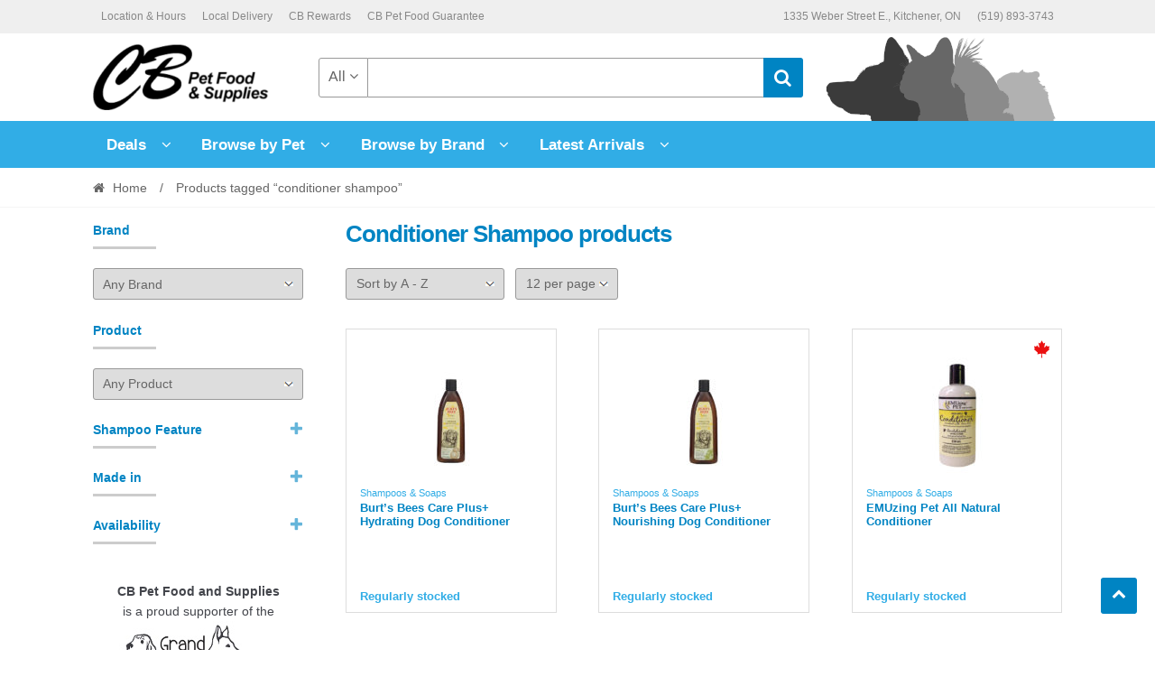

--- FILE ---
content_type: text/html; charset=UTF-8
request_url: https://www.cbpetfoodandsupplies.com/product-tag/conditioner-shampoo/
body_size: 10755
content:
<!DOCTYPE html>
<html lang="en-US">
<head>
<meta charset="UTF-8">
<meta name="viewport" content="width=device-width, initial-scale=1">
<link rel="profile" href="http://gmpg.org/xfn/11">

<title>conditioner shampoo &#8211; CB Pet Food &amp; Supplies &#8211; Kitchener&#039;s Biggest Little Pet Store</title>
<meta name='robots' content='max-image-preview:large' />
	<style>img:is([sizes="auto" i], [sizes^="auto," i]) { contain-intrinsic-size: 3000px 1500px }</style>
	<link rel="alternate" type="application/rss+xml" title="CB Pet Food &amp; Supplies - Kitchener&#039;s Biggest Little Pet Store &raquo; Feed" href="https://www.cbpetfoodandsupplies.com/feed/" />
<link rel="alternate" type="application/rss+xml" title="CB Pet Food &amp; Supplies - Kitchener&#039;s Biggest Little Pet Store &raquo; Comments Feed" href="https://www.cbpetfoodandsupplies.com/comments/feed/" />
<link rel="alternate" type="application/rss+xml" title="CB Pet Food &amp; Supplies - Kitchener&#039;s Biggest Little Pet Store &raquo; conditioner shampoo Tag Feed" href="https://www.cbpetfoodandsupplies.com/product-tag/conditioner-shampoo/feed/" />
<style id='classic-theme-styles-inline-css' type='text/css'>
/*! This file is auto-generated */
.wp-block-button__link{color:#fff;background-color:#32373c;border-radius:9999px;box-shadow:none;text-decoration:none;padding:calc(.667em + 2px) calc(1.333em + 2px);font-size:1.125em}.wp-block-file__button{background:#32373c;color:#fff;text-decoration:none}
</style>
<style id='global-styles-inline-css' type='text/css'>
:root{--wp--preset--aspect-ratio--square: 1;--wp--preset--aspect-ratio--4-3: 4/3;--wp--preset--aspect-ratio--3-4: 3/4;--wp--preset--aspect-ratio--3-2: 3/2;--wp--preset--aspect-ratio--2-3: 2/3;--wp--preset--aspect-ratio--16-9: 16/9;--wp--preset--aspect-ratio--9-16: 9/16;--wp--preset--color--black: #000000;--wp--preset--color--cyan-bluish-gray: #abb8c3;--wp--preset--color--white: #ffffff;--wp--preset--color--pale-pink: #f78da7;--wp--preset--color--vivid-red: #cf2e2e;--wp--preset--color--luminous-vivid-orange: #ff6900;--wp--preset--color--luminous-vivid-amber: #fcb900;--wp--preset--color--light-green-cyan: #7bdcb5;--wp--preset--color--vivid-green-cyan: #00d084;--wp--preset--color--pale-cyan-blue: #8ed1fc;--wp--preset--color--vivid-cyan-blue: #0693e3;--wp--preset--color--vivid-purple: #9b51e0;--wp--preset--gradient--vivid-cyan-blue-to-vivid-purple: linear-gradient(135deg,rgba(6,147,227,1) 0%,rgb(155,81,224) 100%);--wp--preset--gradient--light-green-cyan-to-vivid-green-cyan: linear-gradient(135deg,rgb(122,220,180) 0%,rgb(0,208,130) 100%);--wp--preset--gradient--luminous-vivid-amber-to-luminous-vivid-orange: linear-gradient(135deg,rgba(252,185,0,1) 0%,rgba(255,105,0,1) 100%);--wp--preset--gradient--luminous-vivid-orange-to-vivid-red: linear-gradient(135deg,rgba(255,105,0,1) 0%,rgb(207,46,46) 100%);--wp--preset--gradient--very-light-gray-to-cyan-bluish-gray: linear-gradient(135deg,rgb(238,238,238) 0%,rgb(169,184,195) 100%);--wp--preset--gradient--cool-to-warm-spectrum: linear-gradient(135deg,rgb(74,234,220) 0%,rgb(151,120,209) 20%,rgb(207,42,186) 40%,rgb(238,44,130) 60%,rgb(251,105,98) 80%,rgb(254,248,76) 100%);--wp--preset--gradient--blush-light-purple: linear-gradient(135deg,rgb(255,206,236) 0%,rgb(152,150,240) 100%);--wp--preset--gradient--blush-bordeaux: linear-gradient(135deg,rgb(254,205,165) 0%,rgb(254,45,45) 50%,rgb(107,0,62) 100%);--wp--preset--gradient--luminous-dusk: linear-gradient(135deg,rgb(255,203,112) 0%,rgb(199,81,192) 50%,rgb(65,88,208) 100%);--wp--preset--gradient--pale-ocean: linear-gradient(135deg,rgb(255,245,203) 0%,rgb(182,227,212) 50%,rgb(51,167,181) 100%);--wp--preset--gradient--electric-grass: linear-gradient(135deg,rgb(202,248,128) 0%,rgb(113,206,126) 100%);--wp--preset--gradient--midnight: linear-gradient(135deg,rgb(2,3,129) 0%,rgb(40,116,252) 100%);--wp--preset--font-size--small: 13px;--wp--preset--font-size--medium: 20px;--wp--preset--font-size--large: 36px;--wp--preset--font-size--x-large: 42px;--wp--preset--spacing--20: 0.44rem;--wp--preset--spacing--30: 0.67rem;--wp--preset--spacing--40: 1rem;--wp--preset--spacing--50: 1.5rem;--wp--preset--spacing--60: 2.25rem;--wp--preset--spacing--70: 3.38rem;--wp--preset--spacing--80: 5.06rem;--wp--preset--shadow--natural: 6px 6px 9px rgba(0, 0, 0, 0.2);--wp--preset--shadow--deep: 12px 12px 50px rgba(0, 0, 0, 0.4);--wp--preset--shadow--sharp: 6px 6px 0px rgba(0, 0, 0, 0.2);--wp--preset--shadow--outlined: 6px 6px 0px -3px rgba(255, 255, 255, 1), 6px 6px rgba(0, 0, 0, 1);--wp--preset--shadow--crisp: 6px 6px 0px rgba(0, 0, 0, 1);}:where(.is-layout-flex){gap: 0.5em;}:where(.is-layout-grid){gap: 0.5em;}body .is-layout-flex{display: flex;}.is-layout-flex{flex-wrap: wrap;align-items: center;}.is-layout-flex > :is(*, div){margin: 0;}body .is-layout-grid{display: grid;}.is-layout-grid > :is(*, div){margin: 0;}:where(.wp-block-columns.is-layout-flex){gap: 2em;}:where(.wp-block-columns.is-layout-grid){gap: 2em;}:where(.wp-block-post-template.is-layout-flex){gap: 1.25em;}:where(.wp-block-post-template.is-layout-grid){gap: 1.25em;}.has-black-color{color: var(--wp--preset--color--black) !important;}.has-cyan-bluish-gray-color{color: var(--wp--preset--color--cyan-bluish-gray) !important;}.has-white-color{color: var(--wp--preset--color--white) !important;}.has-pale-pink-color{color: var(--wp--preset--color--pale-pink) !important;}.has-vivid-red-color{color: var(--wp--preset--color--vivid-red) !important;}.has-luminous-vivid-orange-color{color: var(--wp--preset--color--luminous-vivid-orange) !important;}.has-luminous-vivid-amber-color{color: var(--wp--preset--color--luminous-vivid-amber) !important;}.has-light-green-cyan-color{color: var(--wp--preset--color--light-green-cyan) !important;}.has-vivid-green-cyan-color{color: var(--wp--preset--color--vivid-green-cyan) !important;}.has-pale-cyan-blue-color{color: var(--wp--preset--color--pale-cyan-blue) !important;}.has-vivid-cyan-blue-color{color: var(--wp--preset--color--vivid-cyan-blue) !important;}.has-vivid-purple-color{color: var(--wp--preset--color--vivid-purple) !important;}.has-black-background-color{background-color: var(--wp--preset--color--black) !important;}.has-cyan-bluish-gray-background-color{background-color: var(--wp--preset--color--cyan-bluish-gray) !important;}.has-white-background-color{background-color: var(--wp--preset--color--white) !important;}.has-pale-pink-background-color{background-color: var(--wp--preset--color--pale-pink) !important;}.has-vivid-red-background-color{background-color: var(--wp--preset--color--vivid-red) !important;}.has-luminous-vivid-orange-background-color{background-color: var(--wp--preset--color--luminous-vivid-orange) !important;}.has-luminous-vivid-amber-background-color{background-color: var(--wp--preset--color--luminous-vivid-amber) !important;}.has-light-green-cyan-background-color{background-color: var(--wp--preset--color--light-green-cyan) !important;}.has-vivid-green-cyan-background-color{background-color: var(--wp--preset--color--vivid-green-cyan) !important;}.has-pale-cyan-blue-background-color{background-color: var(--wp--preset--color--pale-cyan-blue) !important;}.has-vivid-cyan-blue-background-color{background-color: var(--wp--preset--color--vivid-cyan-blue) !important;}.has-vivid-purple-background-color{background-color: var(--wp--preset--color--vivid-purple) !important;}.has-black-border-color{border-color: var(--wp--preset--color--black) !important;}.has-cyan-bluish-gray-border-color{border-color: var(--wp--preset--color--cyan-bluish-gray) !important;}.has-white-border-color{border-color: var(--wp--preset--color--white) !important;}.has-pale-pink-border-color{border-color: var(--wp--preset--color--pale-pink) !important;}.has-vivid-red-border-color{border-color: var(--wp--preset--color--vivid-red) !important;}.has-luminous-vivid-orange-border-color{border-color: var(--wp--preset--color--luminous-vivid-orange) !important;}.has-luminous-vivid-amber-border-color{border-color: var(--wp--preset--color--luminous-vivid-amber) !important;}.has-light-green-cyan-border-color{border-color: var(--wp--preset--color--light-green-cyan) !important;}.has-vivid-green-cyan-border-color{border-color: var(--wp--preset--color--vivid-green-cyan) !important;}.has-pale-cyan-blue-border-color{border-color: var(--wp--preset--color--pale-cyan-blue) !important;}.has-vivid-cyan-blue-border-color{border-color: var(--wp--preset--color--vivid-cyan-blue) !important;}.has-vivid-purple-border-color{border-color: var(--wp--preset--color--vivid-purple) !important;}.has-vivid-cyan-blue-to-vivid-purple-gradient-background{background: var(--wp--preset--gradient--vivid-cyan-blue-to-vivid-purple) !important;}.has-light-green-cyan-to-vivid-green-cyan-gradient-background{background: var(--wp--preset--gradient--light-green-cyan-to-vivid-green-cyan) !important;}.has-luminous-vivid-amber-to-luminous-vivid-orange-gradient-background{background: var(--wp--preset--gradient--luminous-vivid-amber-to-luminous-vivid-orange) !important;}.has-luminous-vivid-orange-to-vivid-red-gradient-background{background: var(--wp--preset--gradient--luminous-vivid-orange-to-vivid-red) !important;}.has-very-light-gray-to-cyan-bluish-gray-gradient-background{background: var(--wp--preset--gradient--very-light-gray-to-cyan-bluish-gray) !important;}.has-cool-to-warm-spectrum-gradient-background{background: var(--wp--preset--gradient--cool-to-warm-spectrum) !important;}.has-blush-light-purple-gradient-background{background: var(--wp--preset--gradient--blush-light-purple) !important;}.has-blush-bordeaux-gradient-background{background: var(--wp--preset--gradient--blush-bordeaux) !important;}.has-luminous-dusk-gradient-background{background: var(--wp--preset--gradient--luminous-dusk) !important;}.has-pale-ocean-gradient-background{background: var(--wp--preset--gradient--pale-ocean) !important;}.has-electric-grass-gradient-background{background: var(--wp--preset--gradient--electric-grass) !important;}.has-midnight-gradient-background{background: var(--wp--preset--gradient--midnight) !important;}.has-small-font-size{font-size: var(--wp--preset--font-size--small) !important;}.has-medium-font-size{font-size: var(--wp--preset--font-size--medium) !important;}.has-large-font-size{font-size: var(--wp--preset--font-size--large) !important;}.has-x-large-font-size{font-size: var(--wp--preset--font-size--x-large) !important;}
:where(.wp-block-post-template.is-layout-flex){gap: 1.25em;}:where(.wp-block-post-template.is-layout-grid){gap: 1.25em;}
:where(.wp-block-columns.is-layout-flex){gap: 2em;}:where(.wp-block-columns.is-layout-grid){gap: 2em;}
:root :where(.wp-block-pullquote){font-size: 1.5em;line-height: 1.6;}
</style>
<style id='woocommerce-inline-inline-css' type='text/css'>
.woocommerce form .form-row .required { visibility: hidden; }
</style>
<link rel='stylesheet' id='ywctm-frontend-css' href='https://www.cbpetfoodandsupplies.com/wp-content/plugins/yith-woocommerce-catalog-mode/assets/css/frontend.min.css?ver=2.50.0' type='text/css' media='all' />
<style id='ywctm-frontend-inline-css' type='text/css'>
.widget.woocommerce.widget_shopping_cart{display: none !important}
</style>
<link rel='stylesheet' id='brands-styles-css' href='https://www.cbpetfoodandsupplies.com/wp-content/plugins/woocommerce/assets/css/brands.css?ver=10.3.3' type='text/css' media='all' />
<link rel='stylesheet' id='cbpet-style-css' href='https://www.cbpetfoodandsupplies.com/wp-content/themes/cbpet/style.css?ver=1.0.0' type='text/css' media='all' />
<style id='cbpet-style-inline-css' type='text/css'>
.widget-area .widget a,
			.hentry .entry-header .posted-on a,
			.hentry .entry-header .byline a {
				color: #75777d;
			}.button.alt:hover, button.alt:hover, widget a.button.checkout:hover, button:hover, input[type="button"]:hover, input[type="reset"]:hover, input[type="submit"]:hover, .button:hover, .widget a.button:hover, .site-header-cart .widget_shopping_cart a.button:hover, .back-to-top:hover, input[type="submit"]:disabled:hover {
				background-color: #006baa;
				border-color: #006baa;
				color: #ffffff;
			}

			button.alt, input[type="button"].alt, input[type="reset"].alt, input[type="submit"].alt, .button.alt, .added_to_cart.alt, .widget-area .widget a.button.alt, .added_to_cart, .widget a.button.checkout {
				background-color: #0084c3;
				border-color: #0084c3;
				color: #ffffff;
			}

			 input[type="button"].alt:hover, input[type="reset"].alt:hover, input[type="submit"].alt:hover,  .added_to_cart.alt:hover, .widget-area .widget a.button.alt:hover {
				background-color: #1063a9;
				border-color: #1063a9;
				color: #ffffff;
			}

			.site-footer {
				background-color: #efefef;
				color: #ffffff;
			}

			.footer-widgets {
				background-color: #31ade6;
			}

			.footer-widgets .widget-title {
				color: #ffffff;
			}

			.site-footer h1, .site-footer h2, .site-footer h3, .site-footer h4, .site-footer h5, .site-footer h6 {
				color: #ffffff;
			}.footer-widgets .product_list_widget a:hover,
				color: #ffffff;
			}

			#order_review,
			#payment .payment_methods > li .payment_box {
				background-color: #ffffff;
			}

			#payment .payment_methods > li {
				background-color: #fafafa;
			}

			#payment .payment_methods > li:hover {
				background-color: #f5f5f5;
			}

			.hentry .entry-content .more-link {
				border-color: #0084c3;
				color: #0084c3;
			}
			.hentry .entry-content .more-link:hover {
				background-color: #0084c3;
			}

			@media screen and ( min-width: 768px ) {
				/*
				.secondary-navigation ul.menu a:hover {
					color: #b3b9c0;
				}

				.secondary-navigation ul.menu a {
					color: #9aa0a7;
				}*/.site-header-cart .widget_shopping_cart,
				.main-navigation ul.nav-menu ul.children {
					background-color: #f7f7f7;
				}

			}
</style>
<script type="text/javascript" src="https://www.cbpetfoodandsupplies.com/wp-includes/js/jquery/jquery.min.js?ver=3.7.1" id="jquery-core-js"></script>
<script type="text/javascript" src="https://www.cbpetfoodandsupplies.com/wp-includes/js/jquery/jquery-migrate.min.js?ver=3.4.1" id="jquery-migrate-js"></script>
<script type="text/javascript" src="https://www.cbpetfoodandsupplies.com/wp-content/plugins/woocommerce/assets/js/jquery-blockui/jquery.blockUI.min.js?ver=2.7.0-wc.10.3.3" id="wc-jquery-blockui-js" defer="defer" data-wp-strategy="defer"></script>
<script type="text/javascript" src="https://www.cbpetfoodandsupplies.com/wp-content/plugins/woocommerce/assets/js/js-cookie/js.cookie.min.js?ver=2.1.4-wc.10.3.3" id="wc-js-cookie-js" defer="defer" data-wp-strategy="defer"></script>
<script type="text/javascript" id="woocommerce-js-extra">
/* <![CDATA[ */
var woocommerce_params = {"ajax_url":"\/wp-admin\/admin-ajax.php","wc_ajax_url":"\/?wc-ajax=%%endpoint%%","i18n_password_show":"Show password","i18n_password_hide":"Hide password"};
/* ]]> */
</script>
<script type="text/javascript" src="https://www.cbpetfoodandsupplies.com/wp-content/plugins/woocommerce/assets/js/frontend/woocommerce.min.js?ver=10.3.3" id="woocommerce-js" defer="defer" data-wp-strategy="defer"></script>
<link rel="https://api.w.org/" href="https://www.cbpetfoodandsupplies.com/wp-json/" /><link rel="alternate" title="JSON" type="application/json" href="https://www.cbpetfoodandsupplies.com/wp-json/wp/v2/product_tag/1458" /><link rel="EditURI" type="application/rsd+xml" title="RSD" href="https://www.cbpetfoodandsupplies.com/xmlrpc.php?rsd" />
<meta name="generator" content="WordPress 6.8.3" />
<meta name="generator" content="WooCommerce 10.3.3" />
<script type="text/javascript">jQuery(document).ready(function(){jQuery(".owl-carousel").owlCarousel({items:4,loop:!1,nav:!0,margin:19,dots:!1,slideBy:4,responsive:{0:{items:1},480:{items:2},769:{items:3},1025:{items:4}}})});jQuery(document).ready(function(){jQuery(".chosen").parents(".woocommerce-widget-layered-nav").find("ul").show(),jQuery(".woocommerce-widget-layered-nav > span").append('<span class="toggle deactive"><i class="fa fa-plus"></i></span>'),jQuery(".chosen").parents(".woocommerce-widget-layered-nav").find("span.toggle").addClass("active"),jQuery(".chosen").parents(".woocommerce-widget-layered-nav").find("span.toggle").removeClass("deactive"),jQuery(".woocommerce-widget-layered-nav > span").click(function(e){var a=jQuery(this).parents(".woocommerce-widget-layered-nav").find("ul");jQuery(a).is(":visible")?(a.hide("fast","swing"),jQuery(this).find("span.toggle").removeClass("active"),jQuery(this).find("span.toggle").addClass("deactive")):(a.show("fast","swing"),jQuery(this).find("span.toggle").addClass("active"),jQuery(this).find("span.toggle").removeClass("deactive"))})});jQuery(function(e){e(".woocommerce-ordering").on("change","select.perpage",function(){e(this).closest("form").submit()})});
</script>	<noscript><style>.woocommerce-product-gallery{ opacity: 1 !important; }</style></noscript>
	<style type="text/css" id="custom-background-css">
body.custom-background { background-color: #ffffff; }
</style>
	<link rel="icon" href="https://www.cbpetfoodandsupplies.com/wp-content/uploads/2020/02/favicon.ico" sizes="32x32" />
<link rel="icon" href="https://www.cbpetfoodandsupplies.com/wp-content/uploads/2020/02/favicon.ico" sizes="192x192" />
<link rel="apple-touch-icon" href="https://www.cbpetfoodandsupplies.com/wp-content/uploads/2020/02/favicon.ico" />
<meta name="msapplication-TileImage" content="https://www.cbpetfoodandsupplies.com/wp-content/uploads/2020/02/favicon.ico" />
		<style type="text/css" id="wp-custom-css">
			@media (min-width: 768px) {
  .site-header .topbox-right {
    width: auto;
  }
	.site-header .site-branding img {
    margin: 0 0;
	}
  .site-header .col-full {
		background-image: url("/wp-content/themes/cbpet/assets/images/silhouettes.gif");
		background-repeat: no-repeat;
		background-position: 96% 2.6em;
	}
	.site-header .site-branding {
  margin-right: 1.5%;	
	}
}
@media (max-width: 67.141em) {
  .site-header .topbox-right {
    width: auto;
  }
	.site-header .custom-product-search {
		margin-top: 10px;
	}
  .site-header .col-full {
		background-position: 102% 2.6em;
	}
}
@media (max-width: 768px) {
	.site-header .custom-product-search {
		margin-top: 20px;
	}
	.site-footer .footer-widgets {
		padding: 20px 0 1px 0;
	}
	.site-footer .widget .widget-title {
		color: #ffffff;
	}
  .site-footer .widget {
		text-align: center;
	}
	.footer-widgets .widget div, 	.footer-widgets .widget form {
		padding-bottom: 0px;
		border-bottom: 0px;
	}
  .site-footer .widget-title:before {
    width: 0px;
    height: 0px;
	}
}
@media (max-width: 479px) {
	.single-product .entry-title .cbrewards {
		margin: 15px 0 0 0;
	}
	.woocommerce-product-attributes-item__label {
		white-space: normal;
	}
}		</style>
		</head>

<body class="archive tax-product_tag term-conditioner-shampoo term-1458 custom-background wp-custom-logo wp-theme-cbpet theme-cbpet woocommerce woocommerce-page woocommerce-no-js woocommerce-active left-sidebar">
<div id="page" class="site">
	
	
	<header id="masthead" class="site-header" role="banner" style="background-image: none; ">
		<div class="col-full">
					<a class="skip-link screen-reader-text" href="#site-navigation">Skip to navigation</a>
		<a class="skip-link screen-reader-text" href="#content">Skip to content</a>
		<div class="cbpet-secondary-navigation"><div class="topbox-left">		    <nav class="secondary-navigation" role="navigation" aria-label="Secondary Navigation">
			    <div class="menu-header-menu-container"><ul id="menu-header-menu" class="menu"><li id="menu-item-477" class="menu-item menu-item-type-post_type menu-item-object-page menu-item-477"><a href="https://www.cbpetfoodandsupplies.com/location-and-hours/">Location &#038; Hours</a></li>
<li id="menu-item-909" class="menu-item menu-item-type-post_type menu-item-object-page menu-item-909"><a href="https://www.cbpetfoodandsupplies.com/delivery-with-cb-pet-food-and-supplies/">Local Delivery</a></li>
<li id="menu-item-910" class="menu-item menu-item-type-post_type menu-item-object-page menu-item-910"><a href="https://www.cbpetfoodandsupplies.com/cb-rewards/">CB Rewards</a></li>
<li id="menu-item-9469" class="menu-item menu-item-type-post_type menu-item-object-page menu-item-9469"><a href="https://www.cbpetfoodandsupplies.com/pet-food-guarantee/">CB Pet Food Guarantee</a></li>
</ul></div>		    </nav><!-- #site-navigation -->
		    </div><div class="topbox-right">		    <nav class="social-navigation" role="navigation" aria-label="Social Navigation">
			    <div class="menu-social-menu-container"><ul id="menu-social-menu" class="menu"><li id="menu-item-516" class="socialfulladdress menu-item menu-item-type-custom menu-item-object-custom menu-item-516"><a>1335 Weber Street E., Kitchener, ON</a></li>
<li id="menu-item-515" class="menu-item menu-item-type-custom menu-item-object-custom menu-item-515"><a href="tel:5198933743">(519) 893-3743</a></li>
</ul></div>		    </nav><!-- #site-navigation -->
		    </div></div><div class="header-middle clear">		<div class="site-branding">
			<a href="https://www.cbpetfoodandsupplies.com/" class="custom-logo-link" rel="home"><img width="210" height="73" src="https://www.cbpetfoodandsupplies.com/wp-content/uploads/cropped-cbLogo2-2.png" class="custom-logo" alt="CB Pet Food &amp; Supplies &#8211; Kitchener&#039;s Biggest Little Pet Store" decoding="async" srcset="https://www.cbpetfoodandsupplies.com/wp-content/uploads/cropped-cbLogo2-2.png 210w, https://www.cbpetfoodandsupplies.com/wp-content/uploads/cropped-cbLogo2-2-150x52.png 150w" sizes="(max-width: 210px) 100vw, 210px" /></a>		</div>
					<div class="custom-product-search">
				<form role="search" method="get" class="cbpet-product-search" action="https://www.cbpetfoodandsupplies.com/">
					<div class="nav-left">
						<div class="nav-search-facade" data-value="search-alias=aps"><span class="nav-search-label">All</span> <i class="fa fa-angle-down"></i></div>			
						<select class="cbpet-cat-list" id="product_cat_list" name="product_cat"><option value="">All</option><option value="dog" >Dog</option><option value="dog-food" >&nbsp&nbspDog Food</option><option value="dog-treats" >&nbsp&nbspDog Treats</option><option value="dog-toys" >&nbsp&nbspDog Toys</option><option value="dog-collars-tags" >&nbsp&nbspDog Collars &amp; Tags</option><option value="dog-harnesses" >&nbsp&nbspDog Harnesses</option><option value="dog-leads" >&nbsp&nbspLeads</option><option value="dog-bowls" >&nbsp&nbspDog Bowls</option><option value="beds-mats" >&nbsp&nbspBeds &amp; Mats</option><option value="carriers-kennels-crates" >&nbsp&nbspCarriers, Kennels &amp; Crates</option><option value="dog-training" >&nbsp&nbspTraining</option><option value="dog-health-wellness" >&nbsp&nbspHealth &amp; Wellness</option><option value="dog-dental-oral-care" >&nbsp&nbspDental &amp; Oral Care</option><option value="dog-grooming" >&nbsp&nbspGrooming</option><option value="dog-coats-sweaters-clothing-boots" >&nbsp&nbspCoats, Clothing &amp; Boots</option><option value="dog-poop-bags" >&nbsp&nbspPoop Bags</option><option value="yard-lawn-care" >&nbsp&nbspYard &amp; Lawn Care</option><option value="cat" >Cat</option><option value="cat-food" >&nbsp&nbspCat Food</option><option value="cat-treats" >&nbsp&nbspCat Treats</option><option value="cat-litter" >&nbsp&nbspCat Litter</option><option value="cat-litter-pans-accessories" >&nbsp&nbspLitter Pans &amp; Accessories</option><option value="catnip" >&nbsp&nbspCatnip</option><option value="cat-toys" >&nbsp&nbspCat Toys</option><option value="furniture-scratchers" >&nbsp&nbspFurniture &amp; Scratchers</option><option value="cat-beds-mats" >&nbsp&nbspBeds &amp; Mats</option><option value="cat-bowls" >&nbsp&nbspCat Bowls</option><option value="cat-health-wellness" >&nbsp&nbspHealth &amp; Wellness</option><option value="cat-dental-oral-care" >&nbsp&nbspDental &amp; Oral Care</option><option value="cat-collars" >&nbsp&nbspCat Collars</option><option value="cat-harnesses" >&nbsp&nbspCat Harnesses</option><option value="cat-leads" >&nbsp&nbspLeads</option><option value="cat-grooming" >&nbsp&nbspGrooming</option><option value="bird" >Bird</option><option value="bird-food" >&nbsp&nbspBird Food</option><option value="bird-treats" >&nbsp&nbspBird Treats</option><option value="bird-toys" >&nbsp&nbspBird Toys</option><option value="bird-bowls" >&nbsp&nbspBird Bowls</option><option value="bird-supplies" >&nbsp&nbspBird Supplies</option><option value="small-animal" >Small Animal</option><option value="small-animal-food" >&nbsp&nbspSmall Animal Food</option><option value="small-animal-hay" >&nbsp&nbspSmall Animal Hay</option><option value="small-animal-bedding" >&nbsp&nbspSmall Animal Bedding</option><option value="small-animal-treats" >&nbsp&nbspSmall Animal Treats</option><option value="small-animal-chews" >&nbsp&nbspSmall Animal Chews</option><option value="small-animal-toys" >&nbsp&nbspSmall Animal Toys</option><option value="small-animal-hideouts" >&nbsp&nbspSmall Animal Hideouts</option><option value="small-animal-accessories" >&nbsp&nbspSmall Animal Accessories</option><option value="leads" >&nbsp&nbspLeads</option><option value="small-animal-grooming" >&nbsp&nbspGrooming</option><option value="more-pets" >More Pets</option><option value="fish" >&nbsp&nbspFish</option><option value="reptile" >&nbsp&nbspReptile</option><option value="wildlife-outdoor-animal" >Wildlife</option><option value="wild-outdoor-bird-food" >&nbsp&nbspWild Bird Food</option><option value="wild-outdoor-animal-food" >&nbsp&nbspWild Animal Food</option><option value="wild-bird-animal-outdoor-supplies" >&nbsp&nbspWildlife Supplies</option></select>					</div>
					<div class="nav-right">
						<button type="submit"><i class="fa fa-search"></i></button>
					</div>
					<div class="nav-fill">
						<input type="hidden" name="post_type" value="product" />
						<input name="s" type="text" value=""/>
					</div>
				</form>
			</div>
			</div><div class="cbpet-primary-navigation clear">		<nav id="site-navigation" class="main-navigation" role="navigation" aria-label="Primary Navigation">			

			
				<button class="menu-toggle"><i class="fa fa-bars"></i></button>

				<div class="primary-navigation"><ul id="menu-primary-menu" class="menu"><li id="menu-item-1700" class="menu-item menu-item-type-post_type menu-item-object-page menu-item-has-children menu-item-1700"><a href="https://www.cbpetfoodandsupplies.com/deals/">Deals</a>
<ul class="sub-menu">
	<li id="menu-item-6100" class="menu-item menu-item-type-post_type menu-item-object-page menu-item-6100"><a href="https://www.cbpetfoodandsupplies.com/deals/">All Deals</a></li>
</ul>
</li>
<li id="menu-item-4781" class="menu-item menu-item-type-post_type menu-item-object-page menu-item-has-children menu-item-4781"><a href="https://www.cbpetfoodandsupplies.com/pet-departments/">Browse by Pet</a>
<ul class="sub-menu">
	<li id="menu-item-3885" class="menu-item menu-item-type-taxonomy menu-item-object-product_cat menu-item-3885"><a href="https://www.cbpetfoodandsupplies.com/products/dog/">Dog</a></li>
	<li id="menu-item-3887" class="menu-item menu-item-type-taxonomy menu-item-object-product_cat menu-item-3887"><a href="https://www.cbpetfoodandsupplies.com/products/cat/">Cat</a></li>
	<li id="menu-item-3888" class="menu-item menu-item-type-taxonomy menu-item-object-product_cat menu-item-3888"><a href="https://www.cbpetfoodandsupplies.com/products/bird/">Bird</a></li>
	<li id="menu-item-3889" class="menu-item menu-item-type-taxonomy menu-item-object-product_cat menu-item-3889"><a href="https://www.cbpetfoodandsupplies.com/products/small-animal/">Small Animal</a></li>
	<li id="menu-item-3892" class="menu-item menu-item-type-taxonomy menu-item-object-product_cat menu-item-3892"><a href="https://www.cbpetfoodandsupplies.com/products/more-pets/fish/">Fish</a></li>
	<li id="menu-item-3893" class="menu-item menu-item-type-taxonomy menu-item-object-product_cat menu-item-3893"><a href="https://www.cbpetfoodandsupplies.com/products/more-pets/reptile/">Reptile</a></li>
	<li id="menu-item-2581" class="menu-item menu-item-type-taxonomy menu-item-object-product_cat menu-item-2581"><a href="https://www.cbpetfoodandsupplies.com/products/wildlife-outdoor-animal/">Wildlife</a></li>
</ul>
</li>
<li id="menu-item-4783" class="menu-item menu-item-type-taxonomy menu-item-object-product_cat menu-item-has-children menu-item-4783"><a href="https://www.cbpetfoodandsupplies.com/products/brands/">Browse by Brand</a>
<ul class="sub-menu">
	<li id="menu-item-2243" class="menu-item menu-item-type-custom menu-item-object-custom menu-item-has-children menu-item-2243"><a href="#">Popular Foods</a>
	<ul class="sub-menu">
		<li id="menu-item-2244" class="menu-item menu-item-type-taxonomy menu-item-object-product_cat menu-item-2244"><a href="https://www.cbpetfoodandsupplies.com/products/brands/acana/">Acana</a></li>
		<li id="menu-item-2249" class="menu-item menu-item-type-taxonomy menu-item-object-product_cat menu-item-2249"><a href="https://www.cbpetfoodandsupplies.com/products/brands/fromm-four-star/">Fromm Four-Star</a></li>
		<li id="menu-item-2250" class="menu-item menu-item-type-taxonomy menu-item-object-product_cat menu-item-2250"><a href="https://www.cbpetfoodandsupplies.com/products/brands/fromm-gold/">Fromm Gold</a></li>
		<li id="menu-item-2247" class="menu-item menu-item-type-taxonomy menu-item-object-product_cat menu-item-2247"><a href="https://www.cbpetfoodandsupplies.com/products/brands/horizon-complete/">Horizon Complete</a></li>
		<li id="menu-item-2402" class="menu-item menu-item-type-taxonomy menu-item-object-product_cat menu-item-2402"><a href="https://www.cbpetfoodandsupplies.com/products/brands/farmina-nd/">N&#038;D Grain Free</a></li>
		<li id="menu-item-2383" class="menu-item menu-item-type-taxonomy menu-item-object-product_cat menu-item-2383"><a href="https://www.cbpetfoodandsupplies.com/products/brands/normans-naturals/">Norman&#8217;s Naturals</a></li>
		<li id="menu-item-2245" class="menu-item menu-item-type-taxonomy menu-item-object-product_cat menu-item-2245"><a href="https://www.cbpetfoodandsupplies.com/products/brands/oven-baked-tradition/">Oven-Baked Tradition</a></li>
		<li id="menu-item-2248" class="menu-item menu-item-type-taxonomy menu-item-object-product_cat menu-item-2248"><a href="https://www.cbpetfoodandsupplies.com/products/brands/pulsar/">Pulsar</a></li>
	</ul>
</li>
	<li id="menu-item-2384" class="menu-item menu-item-type-custom menu-item-object-custom menu-item-has-children menu-item-2384"><a href="#">Locally Made</a>
	<ul class="sub-menu">
		<li id="menu-item-4114" class="menu-item menu-item-type-taxonomy menu-item-object-product_cat menu-item-4114"><a href="https://www.cbpetfoodandsupplies.com/products/brands/merry-go-round/">Aunt Lyn&#8217;s</a></li>
		<li id="menu-item-4751" class="menu-item menu-item-type-taxonomy menu-item-object-product_cat menu-item-4751"><a href="https://www.cbpetfoodandsupplies.com/products/brands/benko/">Benko</a></li>
		<li id="menu-item-2386" class="menu-item menu-item-type-taxonomy menu-item-object-product_cat menu-item-2386"><a href="https://www.cbpetfoodandsupplies.com/products/brands/go-solutions/">go! Solutions</a></li>
		<li id="menu-item-2389" class="menu-item menu-item-type-taxonomy menu-item-object-product_cat menu-item-2389"><a href="https://www.cbpetfoodandsupplies.com/products/brands/lifetime/">Lifetime</a></li>
		<li id="menu-item-2385" class="menu-item menu-item-type-taxonomy menu-item-object-product_cat menu-item-2385"><a href="https://www.cbpetfoodandsupplies.com/products/brands/normans-naturals/">Norman&#8217;s Naturals</a></li>
		<li id="menu-item-4752" class="menu-item menu-item-type-taxonomy menu-item-object-product_cat menu-item-4752"><a href="https://www.cbpetfoodandsupplies.com/products/brands/northern-biscuit/">Northern Biscuit</a></li>
		<li id="menu-item-2387" class="menu-item menu-item-type-taxonomy menu-item-object-product_cat menu-item-2387"><a href="https://www.cbpetfoodandsupplies.com/products/brands/now-fresh/">Now Fresh</a></li>
		<li id="menu-item-2388" class="menu-item menu-item-type-taxonomy menu-item-object-product_cat menu-item-2388"><a href="https://www.cbpetfoodandsupplies.com/products/brands/nutram/">Nutram</a></li>
		<li id="menu-item-3832" class="menu-item menu-item-type-taxonomy menu-item-object-product_cat menu-item-3832"><a href="https://www.cbpetfoodandsupplies.com/products/brands/spoil-the-dog-bakery/">Spoil the Dog Bakery</a></li>
	</ul>
</li>
	<li id="menu-item-4401" class="menu-item menu-item-type-taxonomy menu-item-object-product_cat menu-item-4401"><a href="https://www.cbpetfoodandsupplies.com/products/brands/">All Brands</a></li>
</ul>
</li>
<li id="menu-item-2092" class="menu-item menu-item-type-post_type menu-item-object-page menu-item-has-children menu-item-2092"><a href="https://www.cbpetfoodandsupplies.com/latest-arrivals/">Latest Arrivals</a>
<ul class="sub-menu">
	<li id="menu-item-2097" class="menu-item menu-item-type-post_type menu-item-object-page menu-item-2097"><a href="https://www.cbpetfoodandsupplies.com/canadian-products/">Latest Canadian Arrivals</a></li>
	<li id="menu-item-2093" class="menu-item menu-item-type-post_type menu-item-object-page menu-item-2093"><a href="https://www.cbpetfoodandsupplies.com/latest-dog-arrivals/">New for Dogs</a></li>
	<li id="menu-item-2094" class="menu-item menu-item-type-post_type menu-item-object-page menu-item-2094"><a href="https://www.cbpetfoodandsupplies.com/latest-cat-arrivals/">New for Cats</a></li>
	<li id="menu-item-2095" class="menu-item menu-item-type-post_type menu-item-object-page menu-item-2095"><a href="https://www.cbpetfoodandsupplies.com/latest-bird-arrivals/">New for Birds</a></li>
	<li id="menu-item-2096" class="menu-item menu-item-type-post_type menu-item-object-page menu-item-2096"><a href="https://www.cbpetfoodandsupplies.com/latest-small-animal-arrivals/">New for Small Animals</a></li>
</ul>
</li>
</ul></div>		</nav><!-- #site-navigation -->
		</div>			
		</div>
	</header><!-- #masthead -->

	
	<div id="content" class="site-content">
		<div class="col-full">

		<nav class="woocommerce-breadcrumb" aria-label="Breadcrumb"><a href="https://www.cbpetfoodandsupplies.com">Home</a>&nbsp;&#47;&nbsp;<span>Products tagged &ldquo;conditioner shampoo&rdquo;</span></nav><div class="woocommerce"></div>		<div id="primary" class="content-area">
			<main id="main" class="site-main" role="main">
		<header class="woocommerce-products-header">
			<h1 class="woocommerce-products-header__title page-title"><span>conditioner shampoo</span> products</h1>
	
	</header>
<div class="cbpet-sorting cbpet-nav-pos-right"><div class="woocommerce-notices-wrapper"></div><form class="woocommerce-ordering" method="get">
	<select name="orderby" class="orderby" aria-label="Shop order">
					<option value="title"  selected='selected'>Sort by A - Z</option>
					<option value="title-desc" >Sort by Z - A</option>
					<option value="date" >Sort by Latest Arrivals</option>
			</select>
	&nbsp;
	<select name="perpage" class="perpage" aria-label="Per page">
					<option value="12"  selected='selected'>12 per page</option>
					<option value="24" >24 per page</option>
					<option value="48" >48 per page</option>
			</select>
		<input type="hidden" name="paged" value="1" />
	</form>
</div><div class="columns-3 product-grid"><ul class="products columns-3">
<li class="product type-product post-4913 status-publish first instock product_cat-burts-bees product_cat-dog-shampoos-soaps product_tag-conditioner-shampoo product_tag-shine-shampoo product_tag-united-states-america-usa has-post-thumbnail shipping-taxable product-type-simple">
	<a href="https://www.cbpetfoodandsupplies.com/product/dog/dog-grooming/dog-shampoos-soaps/burts-bees-care-plus-hydrating-dog-conditioner/" class="woocommerce-LoopProduct-link woocommerce-loop-product__link"><img width="150" height="150" src="https://www.cbpetfoodandsupplies.com/wp-content/uploads/burts-bees-hydrating-conditioner-dog-shampoo-150x150.jpg" class="attachment-woocommerce_thumbnail size-woocommerce_thumbnail" alt="Burt&#039;s Bees Care Plus+ Hydrating Dog Conditioner" decoding="async" srcset="https://www.cbpetfoodandsupplies.com/wp-content/uploads/burts-bees-hydrating-conditioner-dog-shampoo-150x150.jpg 150w, https://www.cbpetfoodandsupplies.com/wp-content/uploads/burts-bees-hydrating-conditioner-dog-shampoo-300x300.jpg 300w, https://www.cbpetfoodandsupplies.com/wp-content/uploads/burts-bees-hydrating-conditioner-dog-shampoo-100x100.jpg 100w, https://www.cbpetfoodandsupplies.com/wp-content/uploads/burts-bees-hydrating-conditioner-dog-shampoo.jpg 550w" sizes="(max-width: 150px) 100vw, 150px" />	        <div class="category">Shampoos &amp; Soaps</div>
		<h2 class="woocommerce-loop-product__title">Burt&#8217;s Bees Care Plus+ Hydrating Dog Conditioner</h2>
<span class="availability regularly-stocked">Regularly stocked</span></a><div class="loop-addtocart-btn-wrapper"></div></li>
<li class="product type-product post-4910 status-publish instock product_cat-burts-bees product_cat-dog-shampoos-soaps product_tag-conditioner-shampoo product_tag-united-states-america-usa has-post-thumbnail shipping-taxable product-type-simple">
	<a href="https://www.cbpetfoodandsupplies.com/product/dog/dog-grooming/dog-shampoos-soaps/burts-bees-care-plus-nourishing-dog-conditioner/" class="woocommerce-LoopProduct-link woocommerce-loop-product__link"><img width="150" height="150" src="https://www.cbpetfoodandsupplies.com/wp-content/uploads/burts-bees-nourishing-conditioner-dog-shampoo-150x150.jpg" class="attachment-woocommerce_thumbnail size-woocommerce_thumbnail" alt="Burt&#039;s Bees Care Plus+ Nourishing Dog Conditioner" decoding="async" srcset="https://www.cbpetfoodandsupplies.com/wp-content/uploads/burts-bees-nourishing-conditioner-dog-shampoo-150x150.jpg 150w, https://www.cbpetfoodandsupplies.com/wp-content/uploads/burts-bees-nourishing-conditioner-dog-shampoo-300x300.jpg 300w, https://www.cbpetfoodandsupplies.com/wp-content/uploads/burts-bees-nourishing-conditioner-dog-shampoo-100x100.jpg 100w, https://www.cbpetfoodandsupplies.com/wp-content/uploads/burts-bees-nourishing-conditioner-dog-shampoo.jpg 550w" sizes="(max-width: 150px) 100vw, 150px" />	        <div class="category">Shampoos &amp; Soaps</div>
		<h2 class="woocommerce-loop-product__title">Burt&#8217;s Bees Care Plus+ Nourishing Dog Conditioner</h2>
<span class="availability regularly-stocked">Regularly stocked</span></a><div class="loop-addtocart-btn-wrapper"></div></li>
<li class="product type-product post-4894 status-publish last instock product_cat-cat-shampoos-soap product_cat-dog-shampoos-soaps product_tag-conditioner-shampoo has-post-thumbnail shipping-taxable product-type-simple">
	<a href="https://www.cbpetfoodandsupplies.com/product/dog/dog-grooming/dog-shampoos-soaps/emuzing-pet-all-natural-conditioner/" class="woocommerce-LoopProduct-link woocommerce-loop-product__link"><span class="country-canada fab"></span><img width="150" height="150" src="https://www.cbpetfoodandsupplies.com/wp-content/uploads/emuzing-pet-emu-oil-conditioner-150x150.jpg" class="attachment-woocommerce_thumbnail size-woocommerce_thumbnail" alt="EMUzing Pet All Natural Conditioner" decoding="async" srcset="https://www.cbpetfoodandsupplies.com/wp-content/uploads/emuzing-pet-emu-oil-conditioner-150x150.jpg 150w, https://www.cbpetfoodandsupplies.com/wp-content/uploads/emuzing-pet-emu-oil-conditioner-300x300.jpg 300w, https://www.cbpetfoodandsupplies.com/wp-content/uploads/emuzing-pet-emu-oil-conditioner-100x100.jpg 100w, https://www.cbpetfoodandsupplies.com/wp-content/uploads/emuzing-pet-emu-oil-conditioner.jpg 550w" sizes="(max-width: 150px) 100vw, 150px" />	        <div class="category">Shampoos &amp; Soaps</div>
		<h2 class="woocommerce-loop-product__title">EMUzing Pet All Natural Conditioner</h2>
<span class="availability regularly-stocked">Regularly stocked</span></a><div class="loop-addtocart-btn-wrapper"></div></li>
</ul>
</div><div class="cbpet-sorting cbpet-nav-pos-center"></div>			</main><!-- #main -->
		</div><!-- #primary -->

		
<aside id="secondary" class="widget-area" role="complementary">
	<div id="woocommerce_layered_nav-4" class="widget woocommerce widget_layered_nav woocommerce-widget-layered-nav"><span class="gamma widget-title">Brand</span><form method="get" action="https://www.cbpetfoodandsupplies.com/product-tag/conditioner-shampoo/" class="woocommerce-widget-layered-nav-dropdown"><select class="woocommerce-widget-layered-nav-dropdown dropdown_layered_nav_brand"><option value="">Any Brand</option><option value="burts-bees" >Burt&#039;s Bees</option><option value="emuzing-pet" >EMUzing Pet</option></select><input type="hidden" name="filter_brand" value="" /></form></div><div id="woocommerce_layered_nav-50" class="widget woocommerce widget_layered_nav woocommerce-widget-layered-nav"><span class="gamma widget-title">Product</span><form method="get" action="https://www.cbpetfoodandsupplies.com/product-tag/conditioner-shampoo/" class="woocommerce-widget-layered-nav-dropdown"><select class="woocommerce-widget-layered-nav-dropdown dropdown_layered_nav_product-type"><option value="">Any Product</option><option value="shampoo" >Shampoo</option></select><input type="hidden" name="filter_product-type" value="" /></form></div><div id="woocommerce_layered_nav-52" class="widget woocommerce widget_layered_nav woocommerce-widget-layered-nav"><span class="gamma widget-title">Shampoo Feature</span><ul class="woocommerce-widget-layered-nav-list"><li class="woocommerce-widget-layered-nav-list__item wc-layered-nav-term "><a rel="nofollow" href="https://www.cbpetfoodandsupplies.com/product-tag/conditioner-shampoo/?filter_shampoo-feature=conditioner">Conditioner</a> <span class="count">(3)</span></li><li class="woocommerce-widget-layered-nav-list__item wc-layered-nav-term "><a rel="nofollow" href="https://www.cbpetfoodandsupplies.com/product-tag/conditioner-shampoo/?filter_shampoo-feature=shine">Shine</a> <span class="count">(1)</span></li></ul></div><div id="woocommerce_layered_nav-8" class="widget woocommerce widget_layered_nav woocommerce-widget-layered-nav"><span class="gamma widget-title">Made in</span><ul class="woocommerce-widget-layered-nav-list"><li class="woocommerce-widget-layered-nav-list__item wc-layered-nav-term "><a rel="nofollow" href="https://www.cbpetfoodandsupplies.com/product-tag/conditioner-shampoo/?filter_country=canada">Canada</a> <span class="count">(1)</span></li><li class="woocommerce-widget-layered-nav-list__item wc-layered-nav-term "><a rel="nofollow" href="https://www.cbpetfoodandsupplies.com/product-tag/conditioner-shampoo/?filter_country=united-states-america-usa">USA</a> <span class="count">(2)</span></li></ul></div><div id="woocommerce_layered_nav-9" class="widget woocommerce widget_layered_nav woocommerce-widget-layered-nav"><span class="gamma widget-title">Availability</span><ul class="woocommerce-widget-layered-nav-list"><li class="woocommerce-widget-layered-nav-list__item wc-layered-nav-term "><a rel="nofollow" href="https://www.cbpetfoodandsupplies.com/product-tag/conditioner-shampoo/?filter_availability=regularly-stocked">Regularly Stocked</a> <span class="count">(3)</span></li></ul></div><div id="text-7" class="widget widget_text">			<div class="textwidget"><div style="text-align: center; padding-top: 20px;"><strong>CB Pet Food and Supplies</strong><br />
is a proud supporter of the</div>
<p><a href="http://www.grandriverallbreedrescue.ca/" target="_blank" rel="noopener"><img loading="lazy" decoding="async" class="aligncenter size-full wp-image-469 additional-class" src="https://www.cbpetfoodandsupplies.com/wp-content/uploads/grab-logo-sb.jpg" alt="" width="175" height="150" srcset="https://www.cbpetfoodandsupplies.com/wp-content/uploads/grab-logo-sb.jpg 175w, https://www.cbpetfoodandsupplies.com/wp-content/uploads/grab-logo-sb-150x129.jpg 150w" sizes="auto, (max-width: 175px) 100vw, 175px" /></a></p>
</div>
		</div></aside><!-- #secondary -->

		</div><!-- .col-full -->
	</div><!-- #content -->

	
	<footer id="colophon" class="site-footer" role="contentinfo">
		<div class="col-full">

			
			<div class="footer-widgets col-4 fix">

				
						<div class="block footer-widget-1">
							<div id="text-8" class="widget widget_text"><span class="gamma widget-title">CB Pet Food &#038; Supplies</span>			<div class="textwidget"><p>1335 Weber Street E.<br />
Kitchener, ON<br />
N2A 3A7</p>
<p>Tel: <a href="tel:5198933743">(519) 893-3743</a></p>
</div>
		</div>						</div>

					
						<div class="block footer-widget-2">
							<div id="woocommerce_product_search-2" class="widget woocommerce widget_product_search"><form role="search" method="get" class="woocommerce-product-search" action="https://www.cbpetfoodandsupplies.com/">
	<input type="search" id="woocommerce-product-search-field-0" class="search-field" name="s" />
	<button type="submit"><i class="fa fa-search"></i></button>
	<input type="hidden" name="post_type" value="product" />
	<input type="hidden" name="product_cat" value="" />
</form>
</div>						</div>

					
						<div class="block footer-widget-3">
							<div id="nav_menu-3" class="widget widget_nav_menu"><div class="menu-footer-left-menu-container"><ul id="menu-footer-left-menu" class="menu"><li id="menu-item-1154" class="menu-item menu-item-type-post_type menu-item-object-page menu-item-1154"><a href="https://www.cbpetfoodandsupplies.com/location-and-hours/">Location &#038; Hours</a></li>
<li id="menu-item-1100" class="menu-item menu-item-type-post_type menu-item-object-page menu-item-1100"><a href="https://www.cbpetfoodandsupplies.com/cb-rewards/">CB Rewards</a></li>
<li id="menu-item-5502" class="menu-item menu-item-type-post_type menu-item-object-page menu-item-5502"><a href="https://www.cbpetfoodandsupplies.com/curbside-pickup-with-cb-pet-food-supplies/">Curbside Pickup</a></li>
<li id="menu-item-3795" class="menu-item menu-item-type-post_type menu-item-object-page menu-item-3795"><a href="https://www.cbpetfoodandsupplies.com/delivery-with-cb-pet-food-and-supplies/">Local Delivery</a></li>
<li id="menu-item-1039" class="menu-item menu-item-type-custom menu-item-object-custom menu-item-1039"><a href="/delivery-with-cb-pet-food-and-supplies/#delivery-outside-kw">Delivery outside KW</a></li>
</ul></div></div>						</div>

					
						<div class="block footer-widget-4">
							<div id="nav_menu-2" class="widget widget_nav_menu"><div class="menu-footer-right-menu-container"><ul id="menu-footer-right-menu" class="menu"><li id="menu-item-1022" class="menu-item menu-item-type-post_type menu-item-object-page menu-item-1022"><a href="https://www.cbpetfoodandsupplies.com/pet-food-guarantee/">CB Pet Food Guarantee</a></li>
<li id="menu-item-1099" class="menu-item menu-item-type-post_type menu-item-object-page menu-item-1099"><a href="https://www.cbpetfoodandsupplies.com/return-policy/">Return Policy</a></li>
<li id="menu-item-1157" class="menu-item menu-item-type-post_type menu-item-object-page menu-item-1157"><a href="https://www.cbpetfoodandsupplies.com/gift-certificates/">Gift Certificates</a></li>
<li id="menu-item-1153" class="menu-item menu-item-type-post_type menu-item-object-page menu-item-1153"><a href="https://www.cbpetfoodandsupplies.com/donations/">Rescue Donations</a></li>
<li id="menu-item-1025" class="menu-item menu-item-type-post_type menu-item-object-page menu-item-1025"><a href="https://www.cbpetfoodandsupplies.com/about-us/">About Us</a></li>
</ul></div></div>						</div>

					
			</div><!-- /.footer-widgets  -->

				<div class="site-info">			
			CB Pet Food &amp; Supplies - Kitchener&#039;s Biggest Little Pet Store &copy;2025.
			
			
		</div><!-- .site-info -->
					<div class="footer-menu"><ul id="menu-copyright-menu" class="menu"><li id="menu-item-1069" class="menu-item menu-item-type-post_type menu-item-object-page menu-item-privacy-policy menu-item-1069"><a href="https://www.cbpetfoodandsupplies.com/?page_id=3">Privacy Policy</a></li>
</ul></div>					<div class="cbpet-handheld-footer-bar">
			<ul class="columns-3">
									<li class="my-account">
						<a href="https://www.cbpetfoodandsupplies.com/?page_id=6877">My Account</a>					</li>
									<li class="search">
						<a href="">Search</a>			<div class="site-search">
				<div class="widget woocommerce widget_product_search"><form role="search" method="get" class="woocommerce-product-search" action="https://www.cbpetfoodandsupplies.com/">
	<input type="search" id="woocommerce-product-search-field-1" class="search-field" name="s" />
	<button type="submit"><i class="fa fa-search"></i></button>
	<input type="hidden" name="post_type" value="product" />
	<input type="hidden" name="product_cat" value="" />
</form>
</div>			</div>
							</li>
									<li class="cart">
									<a class="footer-cart-contents" href="https://www.cbpetfoodandsupplies.com/?page_id=6875" title="View your shopping cart">
				<span class="count">0</span>
			</a>
							</li>
							</ul>
		</div>
		
		</div><!-- .col-full -->
	</footer><!-- #colophon -->

	
		<span class="back-to-top"><i class="fa fa-chevron-up" aria-hidden="true"></i></span>

		
</div><!-- #page -->

<script type="speculationrules">
{"prefetch":[{"source":"document","where":{"and":[{"href_matches":"\/*"},{"not":{"href_matches":["\/wp-*.php","\/wp-admin\/*","\/wp-content\/uploads\/*","\/wp-content\/*","\/wp-content\/plugins\/*","\/wp-content\/themes\/cbpet\/*","\/*\\?(.+)"]}},{"not":{"selector_matches":"a[rel~=\"nofollow\"]"}},{"not":{"selector_matches":".no-prefetch, .no-prefetch a"}}]},"eagerness":"conservative"}]}
</script>
<script type="application/ld+json">{"@context":"https:\/\/schema.org\/","@type":"BreadcrumbList","itemListElement":[{"@type":"ListItem","position":1,"item":{"name":"Home","@id":"https:\/\/www.cbpetfoodandsupplies.com"}},{"@type":"ListItem","position":2,"item":{"name":"Products tagged &amp;ldquo;conditioner shampoo&amp;rdquo;","@id":"https:\/\/www.cbpetfoodandsupplies.com\/product-tag\/conditioner-shampoo\/"}}]}</script>	<script type='text/javascript'>
		(function () {
			var c = document.body.className;
			c = c.replace(/woocommerce-no-js/, 'woocommerce-js');
			document.body.className = c;
		})();
	</script>
	<link rel='stylesheet' id='wc-blocks-style-css' href='https://www.cbpetfoodandsupplies.com/wp-content/plugins/woocommerce/assets/client/blocks/wc-blocks.css?ver=wc-10.3.3' type='text/css' media='all' />
<link rel='stylesheet' id='select2-css' href='https://www.cbpetfoodandsupplies.com/wp-content/plugins/woocommerce/assets/css/select2.css?ver=10.3.3' type='text/css' media='all' />
<script type="text/javascript" src="https://www.cbpetfoodandsupplies.com/wp-content/themes/cbpet/assets/js/skip-link-focus-fix.js?ver=1.0.0" id="cbpet-skip-link-focus-fix-js"></script>
<script type="text/javascript" src="https://www.cbpetfoodandsupplies.com/wp-content/themes/cbpet/assets/js/cbpet.min.js?ver=1.0.0" id="cbpet-script-js"></script>
<script type="text/javascript" src="https://www.cbpetfoodandsupplies.com/wp-content/plugins/woocommerce/assets/js/sourcebuster/sourcebuster.min.js?ver=10.3.3" id="sourcebuster-js-js"></script>
<script type="text/javascript" id="wc-order-attribution-js-extra">
/* <![CDATA[ */
var wc_order_attribution = {"params":{"lifetime":1.0e-5,"session":30,"base64":false,"ajaxurl":"https:\/\/www.cbpetfoodandsupplies.com\/wp-admin\/admin-ajax.php","prefix":"wc_order_attribution_","allowTracking":true},"fields":{"source_type":"current.typ","referrer":"current_add.rf","utm_campaign":"current.cmp","utm_source":"current.src","utm_medium":"current.mdm","utm_content":"current.cnt","utm_id":"current.id","utm_term":"current.trm","utm_source_platform":"current.plt","utm_creative_format":"current.fmt","utm_marketing_tactic":"current.tct","session_entry":"current_add.ep","session_start_time":"current_add.fd","session_pages":"session.pgs","session_count":"udata.vst","user_agent":"udata.uag"}};
/* ]]> */
</script>
<script type="text/javascript" src="https://www.cbpetfoodandsupplies.com/wp-content/plugins/woocommerce/assets/js/frontend/order-attribution.min.js?ver=10.3.3" id="wc-order-attribution-js"></script>
<script type="text/javascript" src="https://www.cbpetfoodandsupplies.com/wp-content/themes/cbpet/assets/js/woocommerce/header-cart.min.js?ver=1.0.0" id="cbpet-header-cart-js"></script>
<script type="text/javascript" src="https://www.cbpetfoodandsupplies.com/wp-content/themes/cbpet/assets/js/owl.carousel.min.js" id="owl-js-js"></script>
<!-- WooCommerce JavaScript -->
<script type="text/javascript">
jQuery(function($) { 

				// Update value on change.
				jQuery( '.dropdown_layered_nav_brand' ).on( 'change', function() {
					var slug = jQuery( this ).val();
					jQuery( ':input[name="filter_brand"]' ).val( slug );

					// Submit form on change if standard dropdown.
					if ( ! jQuery( this ).attr( 'multiple' ) ) {
						jQuery( this ).closest( 'form' ).trigger( 'submit' );
					}
				});

				// Use Select2 enhancement if possible
				if ( jQuery().selectWoo ) {
					var wc_layered_nav_select = function() {
						jQuery( '.dropdown_layered_nav_brand' ).selectWoo( {
							placeholder: decodeURIComponent('Any%20Brand'),
							minimumResultsForSearch: 5,
							width: '100%',
							allowClear: true,
							language: {
								noResults: function() {
									return 'No matches found';
								}
							}
						} );
					};
					wc_layered_nav_select();
				}
			


				// Update value on change.
				jQuery( '.dropdown_layered_nav_product-type' ).on( 'change', function() {
					var slug = jQuery( this ).val();
					jQuery( ':input[name="filter_product-type"]' ).val( slug );

					// Submit form on change if standard dropdown.
					if ( ! jQuery( this ).attr( 'multiple' ) ) {
						jQuery( this ).closest( 'form' ).trigger( 'submit' );
					}
				});

				// Use Select2 enhancement if possible
				if ( jQuery().selectWoo ) {
					var wc_layered_nav_select = function() {
						jQuery( '.dropdown_layered_nav_product-type' ).selectWoo( {
							placeholder: decodeURIComponent('Any%20Product'),
							minimumResultsForSearch: 5,
							width: '100%',
							allowClear: true,
							language: {
								noResults: function() {
									return 'No matches found';
								}
							}
						} );
					};
					wc_layered_nav_select();
				}
			
 });
</script>

</body>
</html>


--- FILE ---
content_type: text/css
request_url: https://www.cbpetfoodandsupplies.com/wp-content/themes/cbpet/style.css?ver=1.0.0
body_size: 31557
content:
@charset "UTF-8";/*!
Theme Name:  CBPet
Theme URI: https://www.cbpetfoodandsupplies.com/
Author: BAC & ShopperWP Team
Author URI: https://www.cbpetfoodandsupplies.com/
Description: Heavily modified theme based on The CBPet,  a free WooCommerce & Business WordPress Theme.
Version: 1.0.0
License: GNU General Public License v2 or later
License URI: http://www.gnu.org/licenses/gpl-2.0.html
Text Domain: cbpet
Tags: e-commerce,  two-columns,  left-sidebar,  right-sidebar,  custom-background,  custom-colors,  custom-header,  custom-menu,  featured-images,  full-width-template,  threaded-comments,  footer-widgets,  sticky-post,  theme-options,  translation-ready

This theme,  like WordPress,  is licensed under the GPL.
Use it to make something cool,  have fun,  and share what you've learned with others.

CBPet is based on Storefront by WooThemes,  https://github.com/woocommerce/storefront
Storefront is distributed under the terms of the GNU GPL v2 or later.

======
Note: Do not edit this file. If you wish to add your own CSS we strongly recommend creating your own child theme,  or installing a custom CSS plugin.
======

*//*! normalize.css v6.0.0 | MIT License | github.com/necolas/normalize.css */html{line-height:1.15;-ms-text-size-adjust:100%;-webkit-text-size-adjust:100%}article,aside,footer,header,nav,section{display:block}h1{font-size:2em;margin:.67em 0}figcaption,figure,main{display:block}figure{margin:1em 40px}hr{box-sizing:content-box;height:0;overflow:visible}pre{font-family:monospace,monospace;font-size:1em}a{background-color:transparent;-webkit-text-decoration-skip:objects}abbr[title]{border-bottom:none;text-decoration:underline;text-decoration:underline dotted}b,strong{font-weight:inherit}b,strong{font-weight:bolder}code,kbd,samp{font-family:monospace,monospace;font-size:1em}dfn{font-style:italic}mark{background-color:#ff0;color:#000}small{font-size:80%}sub,sup{font-size:75%;line-height:0;position:relative;vertical-align:baseline}sub{bottom:-.25em}sup{top:-.5em}audio,video{display:inline-block}audio:not([controls]){display:none;height:0}img{border-style:none}svg:not(:root){overflow:hidden}button,input,optgroup,select,textarea{margin:0}button,input{overflow:visible}button,select{text-transform:none}[type=reset],[type=submit],button,html [type=button]{-webkit-appearance:button}[type=button]::-moz-focus-inner,[type=reset]::-moz-focus-inner,[type=submit]::-moz-focus-inner,button::-moz-focus-inner{border-style:none;padding:0}[type=button]:-moz-focusring,[type=reset]:-moz-focusring,[type=submit]:-moz-focusring,button:-moz-focusring{outline:1px dotted ButtonText}legend{box-sizing:border-box;color:inherit;display:table;max-width:100%;padding:0;white-space:normal}progress{display:inline-block;vertical-align:baseline}textarea{overflow:auto}[type=checkbox],[type=radio]{box-sizing:border-box;padding:0}[type=number]::-webkit-inner-spin-button,[type=number]::-webkit-outer-spin-button{height:auto}[type=search]{-webkit-appearance:textfield;outline-offset:-2px}[type=search]::-webkit-search-cancel-button,[type=search]::-webkit-search-decoration{-webkit-appearance:none}::-webkit-file-upload-button{-webkit-appearance:button;font:inherit}details,menu{display:block}summary{display:list-item}canvas{display:inline-block}template{display:none}[hidden]{display:none}/*!
 *  Font Awesome 4.7.0 by @davegandy - http://fontawesome.io - @fontawesome
 *  License - http://fontawesome.io/license (Font: SIL OFL 1.1,  CSS: MIT License)
 */@font-face{font-family:BrushScript;src:url(assets/fonts/Brush-Script-D-Regular.ttf) format("truetype");font-weight:400;font-style:normal}@font-face{font-family:FontAwesome;src:url(assets/fonts/fontawesome-webfont.eot?v=4.7.0);src:url(assets/fonts/fontawesome-webfont.eot?#iefix&v=4.7.0) format("embedded-opentype"),url(assets/fonts/fontawesome-webfont.woff2?v=4.7.0) format("woff2"),url(assets/fonts/fontawesome-webfont.woff?v=4.7.0) format("woff"),url(assets/fonts/fontawesome-webfont.ttf?v=4.7.0) format("truetype"),url(assets/fonts/fontawesome-webfont.svg?v=4.7.0#fontawesomeregular) format("svg");font-weight:400;font-style:normal}@font-face{font-family:FontAwesomeBrands;src:url(assets/fonts/fa-brands-400.eot?v=5.13.0);src:url(assets/fonts/fa-brands-400.eot?#iefix&v=5.13.0) format("embedded-opentype"),url(assets/fonts/fa-brands-400.woff2?v=5.13.0) format("woff2"),url(assets/fonts/fa-brands-400.woff?v=5.13.0) format("woff"),url(assets/fonts/fa-brands-400.ttf?v=5.13.0) format("truetype"),url(assets/fonts/fa-brands-400.svg?v=5.13.0#fontawesomeregular) format("svg");font-weight:400;font-style:normal}.fa{display:inline-block;font:normal normal normal 14px/1 FontAwesome;font-size:inherit;text-rendering:auto;-webkit-font-smoothing:antialiased;-moz-osx-font-smoothing:grayscale}.fab{display:inline-block;font:normal normal normal 14px/1 FontAwesomeBrands;font-size:inherit;text-rendering:auto;-webkit-font-smoothing:antialiased;-moz-osx-font-smoothing:grayscale}.fa-lg{font-size:1.3333333333em;line-height:.75em;vertical-align:-15%}.fa-2x{font-size:2em}.fa-3x{font-size:3em}.fa-4x{font-size:4em}.fa-5x{font-size:5em}.fa-fw{width:1.2857142857em;text-align:center}.fa-ul{padding-left:0;margin-left:2.1428571429em;list-style-type:none}.fa-ul>li{position:relative}.fa-li{position:absolute;left:-2.1428571429em;width:2.1428571429em;top:.1428571429em;text-align:center}.fa-li.fa-lg{left:-1.8571428571em}.fa-border{padding:.2em .25em .15em;border:solid .08em #eee;border-radius:.1em}.fa-pull-left{float:left}.fa-pull-right{float:right}.fa.fa-pull-left{margin-right:.3em}.fa.fa-pull-right{margin-left:.3em}.pull-right{float:right}.pull-left{float:left}.fa.pull-left{margin-right:.3em}.fa.pull-right{margin-left:.3em}.fa-spin{-webkit-animation:fa-spin 2s infinite linear;animation:fa-spin 2s infinite linear}.fa-pulse{-webkit-animation:fa-spin 1s infinite steps(8);animation:fa-spin 1s infinite steps(8)}@-webkit-keyframes fa-spin{0%{-webkit-transform:rotate(0);transform:rotate(0)}100%{-webkit-transform:rotate(359deg);transform:rotate(359deg)}}@keyframes fa-spin{0%{-webkit-transform:rotate(0);transform:rotate(0)}100%{-webkit-transform:rotate(359deg);transform:rotate(359deg)}}.fa-rotate-90{-webkit-transform:rotate(90deg);-ms-transform:rotate(90deg);transform:rotate(90deg)}.fa-rotate-180{-webkit-transform:rotate(180deg);-ms-transform:rotate(180deg);transform:rotate(180deg)}.fa-rotate-270{-webkit-transform:rotate(270deg);-ms-transform:rotate(270deg);transform:rotate(270deg)}.fa-flip-horizontal{-webkit-transform:scale(-1,1);-ms-transform:scale(-1,1);transform:scale(-1,1)}.fa-flip-vertical{-webkit-transform:scale(1,-1);-ms-transform:scale(1,-1);transform:scale(1,-1)}:root .fa-flip-horizontal,:root .fa-flip-vertical,:root .fa-rotate-180,:root .fa-rotate-270,:root .fa-rotate-90{-webkit-filter:none;filter:none}.fa-stack{position:relative;display:inline-block;width:2em;height:2em;line-height:2em;vertical-align:middle}.fa-stack-1x,.fa-stack-2x{position:absolute;left:0;width:100%;text-align:center}.fa-stack-1x{line-height:inherit}.fa-stack-2x{font-size:2em}.fa-inverse{color:#fff}.fa-glass:before{content:""}.fa-music:before{content:""}.fa-search:before{content:""}.fa-envelope-o:before{content:""}.fa-heart:before{content:""}.fa-star:before{content:""}.fa-star-o:before{content:""}.fa-user:before{content:""}.fa-film:before{content:""}.fa-th-large:before{content:""}.fa-th:before{content:""}.fa-th-list:before{content:""}.fa-check:before{content:""}.fa-close:before,.fa-remove:before,.fa-times:before{content:""}.fa-search-plus:before{content:""}.fa-search-minus:before{content:""}.fa-power-off:before{content:""}.fa-signal:before{content:""}.fa-cog:before,.fa-gear:before{content:""}.fa-trash-o:before{content:""}.fa-home:before{content:""}.fa-file-o:before{content:""}.fa-clock-o:before{content:""}.fa-road:before{content:""}.fa-download:before{content:""}.fa-arrow-circle-o-down:before{content:""}.fa-arrow-circle-o-up:before{content:""}.fa-inbox:before{content:""}.fa-play-circle-o:before{content:""}.fa-repeat:before,.fa-rotate-right:before{content:""}.fa-refresh:before{content:""}.fa-list-alt:before{content:""}.fa-lock:before{content:""}.fa-flag:before{content:""}.fa-headphones:before{content:""}.fa-volume-off:before{content:""}.fa-volume-down:before{content:""}.fa-volume-up:before{content:""}.fa-qrcode:before{content:""}.fa-barcode:before{content:""}.fa-tag:before{content:""}.fa-tags:before{content:""}.fa-book:before{content:""}.fa-bookmark:before{content:""}.fa-print:before{content:""}.fa-camera:before{content:""}.fa-font:before{content:""}.fa-bold:before{content:""}.fa-italic:before{content:""}.fa-text-height:before{content:""}.fa-text-width:before{content:""}.fa-align-left:before{content:""}.fa-align-center:before{content:""}.fa-align-right:before{content:""}.fa-align-justify:before{content:""}.fa-list:before{content:""}.fa-dedent:before,.fa-outdent:before{content:""}.fa-indent:before{content:""}.fa-video-camera:before{content:""}.fa-image:before,.fa-photo:before,.fa-picture-o:before{content:""}.fa-pencil:before{content:""}.fa-map-marker:before{content:""}.fa-adjust:before{content:""}.fa-tint:before{content:""}.fa-edit:before,.fa-pencil-square-o:before{content:""}.fa-share-square-o:before{content:""}.fa-check-square-o:before{content:""}.fa-arrows:before{content:""}.fa-step-backward:before{content:""}.fa-fast-backward:before{content:""}.fa-backward:before{content:""}.fa-play:before{content:""}.fa-pause:before{content:""}.fa-stop:before{content:""}.fa-forward:before{content:""}.fa-fast-forward:before{content:""}.fa-step-forward:before{content:""}.fa-eject:before{content:""}.fa-chevron-left:before{content:""}.fa-chevron-right:before{content:""}.fa-plus-circle:before{content:""}.fa-minus-circle:before{content:""}.fa-times-circle:before{content:""}.fa-check-circle:before{content:""}.fa-question-circle:before{content:""}.fa-info-circle:before{content:""}.fa-crosshairs:before{content:""}.fa-times-circle-o:before{content:""}.fa-check-circle-o:before{content:""}.fa-ban:before{content:""}.fa-arrow-left:before{content:""}.fa-arrow-right:before{content:""}.fa-arrow-up:before{content:""}.fa-arrow-down:before{content:""}.fa-mail-forward:before,.fa-share:before{content:""}.fa-expand:before{content:""}.fa-compress:before{content:""}.fa-plus:before{content:""}.fa-minus:before{content:""}.fa-asterisk:before{content:""}.fa-exclamation-circle:before{content:""}.fa-gift:before{content:""}.fa-leaf:before{content:""}.fa-fire:before{content:""}.fa-eye:before{content:""}.fa-eye-slash:before{content:""}.fa-exclamation-triangle:before,.fa-warning:before{content:""}.fa-plane:before{content:""}.fa-calendar:before{content:""}.fa-random:before{content:""}.fa-comment:before{content:""}.fa-magnet:before{content:""}.fa-chevron-up:before{content:""}.fa-chevron-down:before{content:""}.fa-retweet:before{content:""}.fa-shopping-cart:before{content:""}.fa-folder:before{content:""}.fa-folder-open:before{content:""}.fa-arrows-v:before{content:""}.fa-arrows-h:before{content:""}.fa-bar-chart-o:before,.fa-bar-chart:before{content:""}.fa-twitter-square:before{content:""}.fa-facebook-square:before{content:""}.fa-camera-retro:before{content:""}.fa-key:before{content:""}.fa-cogs:before,.fa-gears:before{content:""}.fa-comments:before{content:""}.fa-thumbs-o-up:before{content:""}.fa-thumbs-o-down:before{content:""}.fa-star-half:before{content:""}.fa-heart-o:before{content:""}.fa-sign-out:before{content:""}.fa-linkedin-square:before{content:""}.fa-thumb-tack:before{content:""}.fa-external-link:before{content:""}.fa-sign-in:before{content:""}.fa-trophy:before{content:""}.fa-github-square:before{content:""}.fa-upload:before{content:""}.fa-lemon-o:before{content:""}.fa-phone:before{content:""}.fa-square-o:before{content:""}.fa-bookmark-o:before{content:""}.fa-phone-square:before{content:""}.fa-twitter:before{content:""}.fa-facebook-f:before,.fa-facebook:before{content:""}.fa-github:before{content:""}.fa-unlock:before{content:""}.fa-credit-card:before{content:""}.fa-feed:before,.fa-rss:before{content:""}.fa-hdd-o:before{content:""}.fa-bullhorn:before{content:""}.fa-bell:before{content:""}.fa-certificate:before{content:""}.fa-hand-o-right:before{content:""}.fa-hand-o-left:before{content:""}.fa-hand-o-up:before{content:""}.fa-hand-o-down:before{content:""}.fa-arrow-circle-left:before{content:""}.fa-arrow-circle-right:before{content:""}.fa-arrow-circle-up:before{content:""}.fa-arrow-circle-down:before{content:""}.fa-globe:before{content:""}.fa-wrench:before{content:""}.fa-tasks:before{content:""}.fa-filter:before{content:""}.fa-briefcase:before{content:""}.fa-arrows-alt:before{content:""}.fa-group:before,.fa-users:before{content:""}.fa-chain:before,.fa-link:before{content:""}.fa-cloud:before{content:""}.fa-flask:before{content:""}.fa-cut:before,.fa-scissors:before{content:""}.fa-copy:before,.fa-files-o:before{content:""}.fa-paperclip:before{content:""}.fa-floppy-o:before,.fa-save:before{content:""}.fa-square:before{content:""}.fa-bars:before,.fa-navicon:before,.fa-reorder:before{content:""}.fa-list-ul:before{content:""}.fa-list-ol:before{content:""}.fa-strikethrough:before{content:""}.fa-underline:before{content:""}.fa-table:before{content:""}.fa-magic:before{content:""}.fa-truck:before{content:""}.fa-pinterest:before{content:""}.fa-pinterest-square:before{content:""}.fa-google-plus-square:before{content:""}.fa-google-plus:before{content:""}.fa-money:before{content:""}.fa-caret-down:before{content:""}.fa-caret-up:before{content:""}.fa-caret-left:before{content:""}.fa-caret-right:before{content:""}.fa-columns:before{content:""}.fa-sort:before,.fa-unsorted:before{content:""}.fa-sort-desc:before,.fa-sort-down:before{content:""}.fa-sort-asc:before,.fa-sort-up:before{content:""}.fa-envelope:before{content:""}.fa-linkedin:before{content:""}.fa-rotate-left:before,.fa-undo:before{content:""}.fa-gavel:before,.fa-legal:before{content:""}.fa-dashboard:before,.fa-tachometer:before{content:""}.fa-comment-o:before{content:""}.fa-comments-o:before{content:""}.fa-bolt:before,.fa-flash:before{content:""}.fa-sitemap:before{content:""}.fa-umbrella:before{content:""}.fa-clipboard:before,.fa-paste:before{content:""}.fa-lightbulb-o:before{content:""}.fa-exchange:before{content:""}.fa-cloud-download:before{content:""}.fa-cloud-upload:before{content:""}.fa-user-md:before{content:""}.fa-stethoscope:before{content:""}.fa-suitcase:before{content:""}.fa-bell-o:before{content:""}.fa-coffee:before{content:""}.fa-cutlery:before{content:""}.fa-file-text-o:before{content:""}.fa-building-o:before{content:""}.fa-hospital-o:before{content:""}.fa-ambulance:before{content:""}.fa-medkit:before{content:""}.fa-fighter-jet:before{content:""}.fa-beer:before{content:""}.fa-h-square:before{content:""}.fa-plus-square:before{content:""}.fa-angle-double-left:before{content:""}.fa-angle-double-right:before{content:""}.fa-angle-double-up:before{content:""}.fa-angle-double-down:before{content:""}.fa-angle-left:before{content:""}.fa-angle-right:before{content:""}.fa-angle-up:before{content:""}.fa-angle-down:before{content:""}.fa-desktop:before{content:""}.fa-laptop:before{content:""}.fa-tablet:before{content:""}.fa-mobile-phone:before,.fa-mobile:before{content:""}.fa-circle-o:before{content:""}.fa-quote-left:before{content:""}.fa-quote-right:before{content:""}.fa-spinner:before{content:""}.fa-circle:before{content:""}.fa-mail-reply:before,.fa-reply:before{content:""}.fa-github-alt:before{content:""}.fa-folder-o:before{content:""}.fa-folder-open-o:before{content:""}.fa-smile-o:before{content:""}.fa-frown-o:before{content:""}.fa-meh-o:before{content:""}.fa-gamepad:before{content:""}.fa-keyboard-o:before{content:""}.fa-flag-o:before{content:""}.fa-flag-checkered:before{content:""}.fa-terminal:before{content:""}.fa-code:before{content:""}.fa-mail-reply-all:before,.fa-reply-all:before{content:""}.fa-star-half-empty:before,.fa-star-half-full:before,.fa-star-half-o:before{content:""}.fa-location-arrow:before{content:""}.fa-crop:before{content:""}.fa-code-fork:before{content:""}.fa-chain-broken:before,.fa-unlink:before{content:""}.fa-question:before{content:""}.fa-info:before{content:""}.fa-exclamation:before{content:""}.fa-superscript:before{content:""}.fa-subscript:before{content:""}.fa-eraser:before{content:""}.fa-puzzle-piece:before{content:""}.fa-microphone:before{content:""}.fa-microphone-slash:before{content:""}.fa-shield:before{content:""}.fa-calendar-o:before{content:""}.fa-fire-extinguisher:before{content:""}.fa-rocket:before{content:""}.fa-maxcdn:before{content:""}.fa-chevron-circle-left:before{content:""}.fa-chevron-circle-right:before{content:""}.fa-chevron-circle-up:before{content:""}.fa-chevron-circle-down:before{content:""}.fa-html5:before{content:""}.fa-css3:before{content:""}.fa-anchor:before{content:""}.fa-unlock-alt:before{content:""}.fa-bullseye:before{content:""}.fa-ellipsis-h:before{content:""}.fa-ellipsis-v:before{content:""}.fa-rss-square:before{content:""}.fa-play-circle:before{content:""}.fa-ticket:before{content:""}.fa-minus-square:before{content:""}.fa-minus-square-o:before{content:""}.fa-level-up:before{content:""}.fa-level-down:before{content:""}.fa-check-square:before{content:""}.fa-pencil-square:before{content:""}.fa-external-link-square:before{content:""}.fa-share-square:before{content:""}.fa-compass:before{content:""}.fa-caret-square-o-down:before,.fa-toggle-down:before{content:""}.fa-caret-square-o-up:before,.fa-toggle-up:before{content:""}.fa-caret-square-o-right:before,.fa-toggle-right:before{content:""}.fa-eur:before,.fa-euro:before{content:""}.fa-gbp:before{content:""}.fa-dollar:before,.fa-usd:before{content:""}.fa-inr:before,.fa-rupee:before{content:""}.fa-cny:before,.fa-jpy:before,.fa-rmb:before,.fa-yen:before{content:""}.fa-rouble:before,.fa-rub:before,.fa-ruble:before{content:""}.fa-krw:before,.fa-won:before{content:""}.fa-bitcoin:before,.fa-btc:before{content:""}.fa-file:before{content:""}.fa-file-text:before{content:""}.fa-sort-alpha-asc:before{content:""}.fa-sort-alpha-desc:before{content:""}.fa-sort-amount-asc:before{content:""}.fa-sort-amount-desc:before{content:""}.fa-sort-numeric-asc:before{content:""}.fa-sort-numeric-desc:before{content:""}.fa-thumbs-up:before{content:""}.fa-thumbs-down:before{content:""}.fa-youtube-square:before{content:""}.fa-youtube:before{content:""}.fa-xing:before{content:""}.fa-xing-square:before{content:""}.fa-youtube-play:before{content:""}.fa-dropbox:before{content:""}.fa-stack-overflow:before{content:""}.fa-instagram:before{content:""}.fa-flickr:before{content:""}.fa-adn:before{content:""}.fa-bitbucket:before{content:""}.fa-bitbucket-square:before{content:""}.fa-tumblr:before{content:""}.fa-tumblr-square:before{content:""}.fa-long-arrow-down:before{content:""}.fa-long-arrow-up:before{content:""}.fa-long-arrow-left:before{content:""}.fa-long-arrow-right:before{content:""}.fa-apple:before{content:""}.fa-windows:before{content:""}.fa-android:before{content:""}.fa-linux:before{content:""}.fa-dribbble:before{content:""}.fa-skype:before{content:""}.fa-foursquare:before{content:""}.fa-trello:before{content:""}.fa-female:before{content:""}.fa-male:before{content:""}.fa-gittip:before,.fa-gratipay:before{content:""}.fa-sun-o:before{content:""}.fa-moon-o:before{content:""}.fa-archive:before{content:""}.fa-bug:before{content:""}.fa-vk:before{content:""}.fa-weibo:before{content:""}.fa-renren:before{content:""}.fa-pagelines:before{content:""}.fa-stack-exchange:before{content:""}.fa-arrow-circle-o-right:before{content:""}.fa-arrow-circle-o-left:before{content:""}.fa-caret-square-o-left:before,.fa-toggle-left:before{content:""}.fa-dot-circle-o:before{content:""}.fa-wheelchair:before{content:""}.fa-vimeo-square:before{content:""}.fa-try:before,.fa-turkish-lira:before{content:""}.fa-plus-square-o:before{content:""}.fa-space-shuttle:before{content:""}.fa-slack:before{content:""}.fa-envelope-square:before{content:""}.fa-wordpress:before{content:""}.fa-openid:before{content:""}.fa-bank:before,.fa-institution:before,.fa-university:before{content:""}.fa-graduation-cap:before,.fa-mortar-board:before{content:""}.fa-yahoo:before{content:""}.fa-google:before{content:""}.fa-reddit:before{content:""}.fa-reddit-square:before{content:""}.fa-stumbleupon-circle:before{content:""}.fa-stumbleupon:before{content:""}.fa-delicious:before{content:""}.fa-digg:before{content:""}.fa-pied-piper-pp:before{content:""}.fa-pied-piper-alt:before{content:""}.fa-drupal:before{content:""}.fa-joomla:before{content:""}.fa-language:before{content:""}.fa-fax:before{content:""}.fa-building:before{content:""}.fa-child:before{content:""}.fa-paw:before{content:""}.fa-spoon:before{content:""}.fa-cube:before{content:""}.fa-cubes:before{content:""}.fa-behance:before{content:""}.fa-behance-square:before{content:""}.fa-steam:before{content:""}.fa-steam-square:before{content:""}.fa-recycle:before{content:""}.fa-automobile:before,.fa-car:before{content:""}.fa-cab:before,.fa-taxi:before{content:""}.fa-tree:before{content:""}.fa-spotify:before{content:""}.fa-deviantart:before{content:""}.fa-soundcloud:before{content:""}.fa-database:before{content:""}.fa-file-pdf-o:before{content:""}.fa-file-word-o:before{content:""}.fa-file-excel-o:before{content:""}.fa-file-powerpoint-o:before{content:""}.fa-file-image-o:before,.fa-file-photo-o:before,.fa-file-picture-o:before{content:""}.fa-file-archive-o:before,.fa-file-zip-o:before{content:""}.fa-file-audio-o:before,.fa-file-sound-o:before{content:""}.fa-file-movie-o:before,.fa-file-video-o:before{content:""}.fa-file-code-o:before{content:""}.fa-vine:before{content:""}.fa-codepen:before{content:""}.fa-jsfiddle:before{content:""}.fa-life-bouy:before,.fa-life-buoy:before,.fa-life-ring:before,.fa-life-saver:before,.fa-support:before{content:""}.fa-circle-o-notch:before{content:""}.fa-ra:before,.fa-rebel:before,.fa-resistance:before{content:""}.fa-empire:before,.fa-ge:before{content:""}.fa-git-square:before{content:""}.fa-git:before{content:""}.fa-hacker-news:before,.fa-y-combinator-square:before,.fa-yc-square:before{content:""}.fa-tencent-weibo:before{content:""}.fa-qq:before{content:""}.fa-wechat:before,.fa-weixin:before{content:""}.fa-paper-plane:before,.fa-send:before{content:""}.fa-paper-plane-o:before,.fa-send-o:before{content:""}.fa-history:before{content:""}.fa-circle-thin:before{content:""}.fa-header:before{content:""}.fa-paragraph:before{content:""}.fa-sliders:before{content:""}.fa-share-alt:before{content:""}.fa-share-alt-square:before{content:""}.fa-bomb:before{content:""}.fa-futbol-o:before,.fa-soccer-ball-o:before{content:""}.fa-tty:before{content:""}.fa-binoculars:before{content:""}.fa-plug:before{content:""}.fa-slideshare:before{content:""}.fa-twitch:before{content:""}.fa-yelp:before{content:""}.fa-newspaper-o:before{content:""}.fa-wifi:before{content:""}.fa-calculator:before{content:""}.fa-paypal:before{content:""}.fa-google-wallet:before{content:""}.fa-cc-visa:before{content:""}.fa-cc-mastercard:before{content:""}.fa-cc-discover:before{content:""}.fa-cc-amex:before{content:""}.fa-cc-paypal:before{content:""}.fa-cc-stripe:before{content:""}.fa-bell-slash:before{content:""}.fa-bell-slash-o:before{content:""}.fa-trash:before{content:""}.fa-copyright:before{content:""}.fa-at:before{content:""}.fa-eyedropper:before{content:""}.fa-paint-brush:before{content:""}.fa-birthday-cake:before{content:""}.fa-area-chart:before{content:""}.fa-pie-chart:before{content:""}.fa-line-chart:before{content:""}.fa-lastfm:before{content:""}.fa-lastfm-square:before{content:""}.fa-toggle-off:before{content:""}.fa-toggle-on:before{content:""}.fa-bicycle:before{content:""}.fa-bus:before{content:""}.fa-ioxhost:before{content:""}.fa-angellist:before{content:""}.fa-cc:before{content:""}.fa-ils:before,.fa-shekel:before,.fa-sheqel:before{content:""}.fa-meanpath:before{content:""}.fa-buysellads:before{content:""}.fa-connectdevelop:before{content:""}.fa-dashcube:before{content:""}.fa-forumbee:before{content:""}.fa-leanpub:before{content:""}.fa-sellsy:before{content:""}.fa-shirtsinbulk:before{content:""}.fa-simplybuilt:before{content:""}.fa-skyatlas:before{content:""}.fa-cart-plus:before{content:""}.fa-cart-arrow-down:before{content:""}.fa-diamond:before{content:""}.fa-ship:before{content:""}.fa-user-secret:before{content:""}.fa-motorcycle:before{content:""}.fa-street-view:before{content:""}.fa-heartbeat:before{content:""}.fa-venus:before{content:""}.fa-mars:before{content:""}.fa-mercury:before{content:""}.fa-intersex:before,.fa-transgender:before{content:""}.fa-transgender-alt:before{content:""}.fa-venus-double:before{content:""}.fa-mars-double:before{content:""}.fa-venus-mars:before{content:""}.fa-mars-stroke:before{content:""}.fa-mars-stroke-v:before{content:""}.fa-mars-stroke-h:before{content:""}.fa-neuter:before{content:""}.fa-genderless:before{content:""}.fa-facebook-official:before{content:""}.fa-pinterest-p:before{content:""}.fa-whatsapp:before{content:""}.fa-server:before{content:""}.fa-user-plus:before{content:""}.fa-user-times:before{content:""}.fa-bed:before,.fa-hotel:before{content:""}.fa-viacoin:before{content:""}.fa-train:before{content:""}.fa-subway:before{content:""}.fa-medium:before{content:""}.fa-y-combinator:before,.fa-yc:before{content:""}.fa-optin-monster:before{content:""}.fa-opencart:before{content:""}.fa-expeditedssl:before{content:""}.fa-battery-4:before,.fa-battery-full:before,.fa-battery:before{content:""}.fa-battery-3:before,.fa-battery-three-quarters:before{content:""}.fa-battery-2:before,.fa-battery-half:before{content:""}.fa-battery-1:before,.fa-battery-quarter:before{content:""}.fa-battery-0:before,.fa-battery-empty:before{content:""}.fa-mouse-pointer:before{content:""}.fa-i-cursor:before{content:""}.fa-object-group:before{content:""}.fa-object-ungroup:before{content:""}.fa-sticky-note:before{content:""}.fa-sticky-note-o:before{content:""}.fa-cc-jcb:before{content:""}.fa-cc-diners-club:before{content:""}.fa-clone:before{content:""}.fa-balance-scale:before{content:""}.fa-hourglass-o:before{content:""}.fa-hourglass-1:before,.fa-hourglass-start:before{content:""}.fa-hourglass-2:before,.fa-hourglass-half:before{content:""}.fa-hourglass-3:before,.fa-hourglass-end:before{content:""}.fa-hourglass:before{content:""}.fa-hand-grab-o:before,.fa-hand-rock-o:before{content:""}.fa-hand-paper-o:before,.fa-hand-stop-o:before{content:""}.fa-hand-scissors-o:before{content:""}.fa-hand-lizard-o:before{content:""}.fa-hand-spock-o:before{content:""}.fa-hand-pointer-o:before{content:""}.fa-hand-peace-o:before{content:""}.fa-trademark:before{content:""}.fa-registered:before{content:""}.fa-creative-commons:before{content:""}.fa-gg:before{content:""}.fa-gg-circle:before{content:""}.fa-tripadvisor:before{content:""}.fa-odnoklassniki:before{content:""}.fa-odnoklassniki-square:before{content:""}.fa-get-pocket:before{content:""}.fa-wikipedia-w:before{content:""}.fa-safari:before{content:""}.fa-chrome:before{content:""}.fa-firefox:before{content:""}.fa-opera:before{content:""}.fa-internet-explorer:before{content:""}.fa-television:before,.fa-tv:before{content:""}.fa-contao:before{content:""}.fa-500px:before{content:""}.fa-amazon:before{content:""}.fa-calendar-plus-o:before{content:""}.fa-calendar-minus-o:before{content:""}.fa-calendar-times-o:before{content:""}.fa-calendar-check-o:before{content:""}.fa-industry:before{content:""}.fa-map-pin:before{content:""}.fa-map-signs:before{content:""}.fa-map-o:before{content:""}.fa-map:before{content:""}.fa-commenting:before{content:""}.fa-commenting-o:before{content:""}.fa-houzz:before{content:""}.fa-vimeo:before{content:""}.fa-black-tie:before{content:""}.fa-fonticons:before{content:""}.fa-reddit-alien:before{content:""}.fa-edge:before{content:""}.fa-credit-card-alt:before{content:""}.fa-codiepie:before{content:""}.fa-modx:before{content:""}.fa-fort-awesome:before{content:""}.fa-usb:before{content:""}.fa-product-hunt:before{content:""}.fa-mixcloud:before{content:""}.fa-scribd:before{content:""}.fa-pause-circle:before{content:""}.fa-pause-circle-o:before{content:""}.fa-stop-circle:before{content:""}.fa-stop-circle-o:before{content:""}.fa-shopping-bag:before{content:""}.fa-shopping-basket:before{content:""}.fa-hashtag:before{content:""}.fa-bluetooth:before{content:""}.fa-bluetooth-b:before{content:""}.fa-percent:before{content:""}.fa-gitlab:before{content:""}.fa-wpbeginner:before{content:""}.fa-wpforms:before{content:""}.fa-envira:before{content:""}.fa-universal-access:before{content:""}.fa-wheelchair-alt:before{content:""}.fa-question-circle-o:before{content:""}.fa-blind:before{content:""}.fa-audio-description:before{content:""}.fa-volume-control-phone:before{content:""}.fa-braille:before{content:""}.fa-assistive-listening-systems:before{content:""}.fa-american-sign-language-interpreting:before,.fa-asl-interpreting:before{content:""}.fa-deaf:before,.fa-deafness:before,.fa-hard-of-hearing:before{content:""}.fa-glide:before{content:""}.fa-glide-g:before{content:""}.fa-sign-language:before,.fa-signing:before{content:""}.fa-low-vision:before{content:""}.fa-viadeo:before{content:""}.fa-viadeo-square:before{content:""}.fa-snapchat:before{content:""}.fa-snapchat-ghost:before{content:""}.fa-snapchat-square:before{content:""}.fa-pied-piper:before{content:""}.fa-first-order:before{content:""}.fa-yoast:before{content:""}.fa-themeisle:before{content:""}.fa-google-plus-circle:before,.fa-google-plus-official:before{content:""}.fa-fa:before,.fa-font-awesome:before{content:""}.fa-handshake-o:before{content:""}.fa-envelope-open:before{content:""}.fa-envelope-open-o:before{content:""}.fa-linode:before{content:""}.fa-address-book:before{content:""}.fa-address-book-o:before{content:""}.fa-address-card:before,.fa-vcard:before{content:""}.fa-address-card-o:before,.fa-vcard-o:before{content:""}.fa-user-circle:before{content:""}.fa-user-circle-o:before{content:""}.fa-user-o:before{content:""}.fa-id-badge:before{content:""}.fa-drivers-license:before,.fa-id-card:before{content:""}.fa-drivers-license-o:before,.fa-id-card-o:before{content:""}.fa-quora:before{content:""}.fa-free-code-camp:before{content:""}.fa-telegram:before{content:""}.fa-thermometer-4:before,.fa-thermometer-full:before,.fa-thermometer:before{content:""}.fa-thermometer-3:before,.fa-thermometer-three-quarters:before{content:""}.fa-thermometer-2:before,.fa-thermometer-half:before{content:""}.fa-thermometer-1:before,.fa-thermometer-quarter:before{content:""}.fa-thermometer-0:before,.fa-thermometer-empty:before{content:""}.fa-shower:before{content:""}.fa-bath:before,.fa-bathtub:before,.fa-s15:before{content:""}.fa-podcast:before{content:""}.fa-window-maximize:before{content:""}.fa-window-minimize:before{content:""}.fa-window-restore:before{content:""}.fa-times-rectangle:before,.fa-window-close:before{content:""}.fa-times-rectangle-o:before,.fa-window-close-o:before{content:""}.fa-bandcamp:before{content:""}.fa-grav:before{content:""}.fa-etsy:before{content:""}.fa-imdb:before{content:""}.fa-ravelry:before{content:""}.fa-eercast:before{content:""}.fa-microchip:before{content:""}.fa-snowflake-o:before{content:""}.fa-superpowers:before{content:""}.fa-wpexplorer:before{content:""}.fa-meetup:before{content:""}.sr-only{position:absolute;width:1px;height:1px;padding:0;margin:-1px;overflow:hidden;clip:rect(0,0,0,0);border:0}.sr-only-focusable:active,.sr-only-focusable:focus{position:static;width:auto;height:auto;margin:0;overflow:visible;clip:auto}/*! Flickity v2.0.5
http://flickity.metafizzy.co
---------------------------------------------- */.flickity-enabled{position:relative}.flickity-enabled:focus{outline:0}.flickity-viewport{overflow:hidden;position:relative;height:100%}.flickity-slider{position:absolute;width:100%;height:100%}.flickity-enabled.is-draggable{-webkit-tap-highlight-color:transparent;tap-highlight-color:transparent;-webkit-user-select:none;-moz-user-select:none;-ms-user-select:none;user-select:none}.flickity-enabled.is-draggable:hover .flickity-prev-next-button{opacity:1}.flickity-enabled.is-draggable .flickity-viewport{cursor:move;cursor:-webkit-grab;cursor:grab}.flickity-enabled.is-draggable .flickity-viewport.is-pointer-down{cursor:-webkit-grabbing;cursor:grabbing}.flickity-prev-next-button{position:absolute;top:50%;width:44px;height:44px;border:none;border-radius:50%;background:#fff;background:rgba(255,255,255,.75);opacity:0;cursor:pointer;-webkit-transform:translateY(-50%);-ms-transform:translateY(-50%);transform:translateY(-50%);-webkit-transition:opacity .5s linear;transition:opacity .5s linear}.flickity-prev-next-button:hover{background:#fff}.flickity-prev-next-button:focus{outline:0;box-shadow:0 0 0 5px #09f}.flickity-prev-next-button:active{opacity:.6}.flickity-prev-next-button.previous{left:10px}.flickity-prev-next-button.next{right:10px}.flickity-rtl .flickity-prev-next-button.previous{left:auto;right:10px}.flickity-rtl .flickity-prev-next-button.next{right:auto;left:10px}.flickity-prev-next-button:disabled{opacity:.3;cursor:auto;display:none}.flickity-prev-next-button svg{position:absolute;left:20%;top:20%;width:60%;height:60%}.flickity-prev-next-button .arrow{fill:#333}.flickity-page-dots{position:absolute;width:100%;bottom:-25px;padding:0;margin:0;list-style:none;text-align:center;line-height:1}.flickity-rtl .flickity-page-dots{direction:rtl}.flickity-page-dots .dot{display:inline-block;width:10px;height:10px;margin:0 8px;background:#333;border-radius:50%;opacity:.25;cursor:pointer}.flickity-page-dots .dot.is-selected{opacity:1}body{-ms-word-wrap:break-word;word-wrap:break-word;margin:0}body,button,input,textarea{color:#43454b;font-family:Lato,HelveticaNeue-Light,"Helvetica Neue Light","Helvetica Neue",Helvetica,Arial,"Lucida Grande",sans-serif;line-height:1.618;-moz-osx-font-smoothing:grayscale;text-rendering:optimizeLegibility;-webkit-font-smoothing:antialiased;font-weight:400}select{color:initial;font-family:Lato,HelveticaNeue-Light,"Helvetica Neue Light","Helvetica Neue",Helvetica,Arial,"Lucida Grande",sans-serif}h1,h2,h3,h4,h5,h6{clear:both;font-weight:700;margin:0 0 .6180469716em;color:#0084c3}h1 a,h2 a,h3 a,h4 a,h5 a,h6 a{font-weight:700}.alpha,h1{font-size:1.618em;line-height:1.214;letter-spacing:-1px}.entry-title a{color:#0084c3}.beta,h2{font-size:2em;line-height:1.214}.beta+h3,h2+h3{border-top:1px solid #eee;padding-top:.6180469716em}.gamma,h3{font-size:1.618em;font-weight:600}.delta,h4{font-size:1.41575em;font-weight:700}h5{font-size:1.2135em;font-weight:700}h6{font-size:1em;font-weight:700}.alpha,.beta,.delta,.gamma{display:block}blockquote+h2,blockquote+h3,blockquote+h4,blockquote+header h2,form+h2,form+h3,form+h4,form+header h2,ol+h2,ol+h3,ol+h4,ol+header h2,p+h2,p+h3,p+h4,p+header h2,table+h2,table+h3,table+h4,table+header h2,ul+h2,ul+h3,ul+h4,ul+header h2{margin-top:1.963443em}hr{background-color:#ccc;border:0;height:1px;margin:0 0 1.2135em}p{margin:0 0 1.2135em}ol,ul{margin:0 0 1.2135em 3em;padding:0}ul{list-style:disc}ol{list-style:decimal}li>ol,li>ul{margin-bottom:0;margin-left:1.2135em}dt{font-weight:700}dd{margin:0 0 1.618em}b,strong{font-weight:700}blockquote{padding:0 1.2135em;border-left:3px solid rgba(0,0,0,.05);font-style:italic;margin:1em 0 1.25em}address{margin:0 0 1.2135em}pre{background:rgba(0,0,0,.1);font-family:"Courier 10 Pitch",Courier,monospace;margin-bottom:1.618em;padding:1.618em;overflow:auto;max-width:100%}code,kbd,tt,var{font-family:Monaco,Consolas,"Andale Mono","DejaVu Sans Mono",monospace;background-color:rgba(0,0,0,.05);padding:.202em .6180469716em}abbr,acronym{border-bottom:1px dotted #666;cursor:help}ins,mark{text-decoration:none;font-weight:700;background:0 0}sub,sup{font-size:75%;height:0;line-height:0;position:relative;vertical-align:baseline}sup{bottom:1ex}sub{top:.5ex}small{font-size:75%}big{font-size:125%}figure{margin:0}table{margin:0 0 1.2135em;width:100%}th{font-weight:700}img{height:auto;max-width:100%;display:block}a{color:#31ade6;text-decoration:none;font-weight:400}a:focus{outline-color:transparent}a:hover{text-decoration:underline}.cbpet-cute *{font-family:"Comic Sans MS",sans-serif}.red{color:red}*{box-sizing:border-box}body{background-color:#fff;overflow-x:hidden}.page-numbers li .page-numbers{color:#666;padding:.4635352287em 0;-webkit-transition:.3s ease-in-out;transition:.3s ease-in-out;text-decoration:none;width:45px;border-radius:3px;border:1px solid #999}.page-numbers li .page-numbers:hover{background-color:#006baa;border:1px solid #006baa;color:#fff;text-decoration:none}.page-numbers li .page-numbers.current{background-color:#0084c3;border:1px solid #0084c3;color:#fff}.page-numbers li .dots{border:none;background-color:transparent}.page-numbers li .dots:hover{color:#666;border:none;background-color:transparent}.site{overflow-x:hidden}.header-widget-region,.site-content{-webkit-tap-highlight-color:transparent}.site-header{padding-top:1.618em;color:#9aa0a7;background-position:center center}.site-header .custom-logo-link,.site-header .site-logo-anchor,.site-header .site-logo-link{display:block}.site-header .custom-logo-link img,.site-header .site-logo-anchor img,.site-header .site-logo-link img{max-width:210px}.site-header .custom-logo-link,.site-header .site-branding,.site-header .site-logo-anchor,.site-header .site-logo-link{margin-bottom:0;float:left}.site-header .widget{margin-bottom:0}.home.blog .site-header,.home.page:not(.home) .site-header,.home.post-type-archive-product .site-header{margin-bottom:3.176850774em}.cbpet-latest-from-blog a:hover{text-decoration:none}.cbpet-latest-from-blog .recent-post-title{color:#0084c3;font-size:1.2135em;text-align:center;position:relative;@inclue transition (all 0.25s ease);}.cbpet-latest-from-blog .recent-post-title: after{background-color:#ccc;content:'';width:30px;height:2px;display:inline-block;position:absolute;bottom:-9px;left:44%}.cbpet-latest-from-blog p{text-align:center;margin-bottom:.6180469716em}.cbpet-latest-from-blog .comments-link{text-align:center;display:block;text-transform:uppercase;font-size:.875em}.cbpet-latest-from-blog .comments-link a{color:#ccc;-webkit-transition:all .25s ease;transition:all .25s ease}.cbpet-latest-from-blog .comments-link a:hover{color:#666}.cbpet-product-section .section-title{text-align:left;margin-bottom:1em;position:relative;font-size:1.5em}.cbpet-product-section .section-title:before{content:'';width:100%;height:3px;position:absolute;background-color:#ddd;left:0;top:50%;z-index:1}.cbpet-product-section .section-title span{position:relative;background:#fff;display:inline-block;padding:0 20px 0 0;z-index:2}.cbpet-product-section .section-title a{font-size:.618em;padding-left:15px;text-transform:none;font-weight:400;vertical-align:25%}.cbpet-product-section{padding:0 25px;background-image:linear-gradient(#fff,#efefef);border-radius:0 0 10px 10px;margin-bottom:25px}.cbpet-product-section.cbpet-product-categories{background-image:none;margin-bottom:0}.cbpet-product-section.cbpet-product-categories ul.products li.product-category,.error404 .cbpet-product-section ul.products li.product-category,.search-no-results .cbpet-product-section ul.products li.product-category{border-bottom:0 solid #fff}.cbpet-product-section:last-child{border-bottom:0}.page-template-tpl-page-homepage-php .columns-4 ul.products{margin-left:0;margin-bottom:0;clear:both}.feature-banner{background-color:#333;background-repeat:no-repeat;background-position:center center;background-size:cover;text-align:center;margin-top:-50px;max-height:500px;min-height:500px;overflow:hidden;position:relative;-webkit-transition:.3s ease-in-out;transition:.3s ease-in-out}.feature-banner img{display:inline-block;border-radius:0}.feature-banner .banner-desc{text-align:center;max-width:640px;margin-left:auto;margin-right:auto}.feature-banner .banner-desc *{color:#fff}.no-wc-breadcrumb .site-header{margin-bottom:3.176850774em}.no-wc-breadcrumb.home .site-header,.no-wc-breadcrumb.page-template-tpl-page-homepage .site-header{margin-bottom:0}.header-widget-region{position:relative;z-index:99}.site-branding .site-title{font-size:2em;letter-spacing:-1px;margin:.3em 0 0 0}.site-branding .site-title a{font-weight:700}.site-branding .site-description{font-size:.875em;display:none}#mobile-menu-wrapper ul{margin:0;padding:0;list-style:none}#mobile-menu-wrapper ul ul{display:none;margin-left:10px}#mobile-menu-wrapper li{position:relative}#mobile-menu-wrapper li a{display:block;padding:0 1.2135em;height:40px;line-height:40px;border-bottom:1px solid #666}#mobile-menu-wrapper .arrow-sub-menu{position:absolute;right:0;top:0;width:50px;height:40px;line-height:40px;text-align:center}.site-content{outline:0}.home .site-main,.page-template-tpl-page-homepage .site-main{padding-top:0}.error404 .error-404,.home .type-page,.page-template-tpl-page-homepage .type-page{padding-top:1.2906835em;padding-bottom:2.2906835em;position:relative}.home .type-page .cbpet-hero__button-edit,.page-template-tpl-page-homepage .type-page .cbpet-hero__button-edit{position:absolute;top:1em;right:1em;font-size:.875em}.home .entry-content p:last-child,.page-template-tpl-page-homepage .entry-content p:last-child{margin-bottom:0}@media (min-width:768px){.home .entry-header h1,.page-template-tpl-page-homepage .entry-header h1{font-size:2.617924em}.home .entry-content,.page-template-tpl-page-homepage .entry-content{font-size:1.1em}}.home .entry-content,.home .entry-header,.page-template-tpl-page-homepage .entry-content,.page-template-tpl-page-homepage .entry-header{margin-left:auto;margin-right:auto}.home.has-post-thumbnail .type-page.has-post-thumbnail,.page-template-tpl-page-homepage.has-post-thumbnail .type-page.has-post-thumbnail{background-size:cover;background-position:center center;padding-top:4.235801032em;padding-bottom:4.235801032em}.home.has-post-thumbnail .type-page.has-post-thumbnail .entry-content,.home.has-post-thumbnail .type-page.has-post-thumbnail .entry-title,.page-template-tpl-page-homepage.has-post-thumbnail .type-page.has-post-thumbnail .entry-content,.page-template-tpl-page-homepage.has-post-thumbnail .type-page.has-post-thumbnail .entry-title{opacity:0;-webkit-transition:all,ease,.5s;transition:all,ease,.5s}.home.has-post-thumbnail .type-page.has-post-thumbnail .entry-content.loaded,.home.has-post-thumbnail .type-page.has-post-thumbnail .entry-title.loaded,.page-template-tpl-page-homepage.has-post-thumbnail .type-page.has-post-thumbnail .entry-content.loaded,.page-template-tpl-page-homepage.has-post-thumbnail .type-page.has-post-thumbnail .entry-title.loaded{opacity:1}.site-footer{background-color:#333;color:#666}.site-footer h1,.site-footer h2,.site-footer h3,.site-footer h4,.site-footer h5,.site-footer h6{color:#555}.site-footer a:not(.button){color:#fff}.site-footer .footer-menu a{color:#888}.site-footer .widget .tagcloud a{border-color:#ccc;color:#ccc}.site-info{float:left;padding:.75em 0;font-size:.75em;color:#888}.footer-menu{float:right;padding:.75em 0;font-size:.75em;color:#ccc}.footer-menu>div{display:inline-block;padding:0 0 .313em;margin:0 0 .313em}.footer-menu ul{list-style:none;margin:0;padding:0}.footer-menu ul li{display:inline}.footer-menu ul li:first-child a{padding-left:0}.footer-menu ul ul{display:none!important}.footer-menu ul a{padding:0 .625em;text-transform:uppercase}.alignleft{display:inline;float:left;margin-right:1.2135em}.alignright{display:inline;float:right;margin-left:1.2135em}.aligncenter{clear:both;display:block;margin:0 auto}.screen-reader-text{clip:rect(1px 1px 1px 1px);clip:rect(1px,1px,1px,1px);position:absolute!important}.screen-reader-text:active,.screen-reader-text:focus,.screen-reader-text:hover{background-color:#f1f1f1;border-radius:3px;clip:auto!important;display:block;font-weight:700;height:auto;left:0;line-height:normal;padding:1em 1.618em;text-decoration:none;top:0;width:auto;z-index:100000;outline:0}.clear:after,.clear:before,.comment-content:after,.comment-content:before,.entry-content:after,.entry-content:before,.site-content:after,.site-content:before,.site-footer:after,.site-footer:before,.site-header:after,.site-header:before{content:"";display:table}.clear:after,.comment-content:after,.entry-content:after,.site-content:after,.site-footer:after,.site-header:after{clear:both}table{border-spacing:0;width:100%;border-collapse:separate}table caption{padding:1em 0;font-weight:700}table td,table th{padding:1em 1.41575em;text-align:left;vertical-align:top}table th{background-color:#e5e5e5}table td{background-color:#ebebeb}table tbody tr:nth-child(2n) td{background-color:#efefef}table td p:last-child,table th p:last-child{margin-bottom:0}table thead th{text-transform:uppercase;padding:1.41575em;vertical-align:middle;font-weight:900}table tbody h2{font-size:1em;letter-spacing:normal;font-weight:400}table tbody h2 a{font-weight:400}.error404 .widget-title{color:#555;font-size:1em;letter-spacing:0;padding:0 0 .7em;margin-bottom:1.5em;font-weight:700;position:relative;text-transform:uppercase}.error404 .widget-title:before{background-color:#ccc;content:'';width:70px;height:3px;display:block;position:absolute;bottom:0;left:0}.error404 .fourohfour-columns-2 .col-1>h2{color:#555;font-size:1em;letter-spacing:0;padding:0 0 .7em;margin-bottom:1.5em;font-weight:700;position:relative;text-transform:uppercase}.error404 .fourohfour-columns-2 .col-1>h2:before{background-color:#ccc;content:'';width:70px;height:3px;display:block;position:absolute;bottom:0;left:0}.error404 .site-content .widget_product_search{padding:1.618em;background-color:rgba(0,0,0,.025);font-size:.875em}.error404 .site-content .widget_product_search form{margin:0}.error404.left-sidebar .content-area,.error404.right-sidebar .content-area{width:100%}.error404 .fourohfour-columns-2{padding:2.2906835em 0;border:1px solid #eee;border-width:1px 0;margin-bottom:2.2906835em}.error404 .fourohfour-columns-2:after,.error404 .fourohfour-columns-2:before{content:"";display:table}.error404 .fourohfour-columns-2:after{clear:both}.error404 .fourohfour-columns-2 .widget,.error404 .fourohfour-columns-2 ul.products,.error404 .fourohfour-columns-2 ul.products li.product{margin-bottom:0}.error404 .fourohfour-columns-2 .col-1{width:47.8260869565%;float:left;margin-right:4.347826087%}.error404 .fourohfour-columns-2 .col-1 ul.products li.product{width:45.4545454545%;float:left;margin-right:9.0909090909%}.error404 .fourohfour-columns-2 .col-2{width:47.8260869565%;float:right;margin-right:0;padding:1.618em;background-color:rgba(0,0,0,.025)}#comments{padding-top:2.2906835em}#comments .comments-title{border-bottom:1px solid #eee;padding-bottom:.6180469716em;margin-bottom:1.618em;font-size:1.618em}#comments .comment-list{list-style:none;margin-left:0}#comments .comment-list .comment-body:after,#comments .comment-list .comment-body:before{content:"";display:table}#comments .comment-list .comment-body:after{clear:both}#comments .comment-list .comment-content{padding-bottom:1.618em;margin-bottom:1.618em;overflow:hidden}#comments .comment-list .comment-content cite{font-weight:600;font-size:1.2135em;display:block}#comments .comment-list .comment-content cite a{color:#2c2d33}#comments .comment-list .comment-content .comment-text{margin-bottom:.6180469716em}#comments .comment-list .comment-content .comment-text p:last-child{margin-bottom:0}#comments .comment-list .comment-content .commentmetadata{width:100%}#comments .comment-list .comment-content .commentmetadata a{color:#777;font-size:.875em;float:left;font-weight:400}#comments .comment-list .comment-content .commentmetadata a:hover{color:#000}#comments .comment-list .comment-meta{margin-bottom:1em}#comments .comment-list .comment-meta .avatar{margin-bottom:1em;max-width:70px;height:auto;border-radius:50%}#comments .comment-list .comment-meta a.comment-date{font-size:.875em}#comments .comment-list .comment-meta cite{font-style:normal;clear:both;display:block}#comments .comment-list .reply{float:right}#comments .comment-list .reply:after,#comments .comment-list .reply:before{content:"";display:table}#comments .comment-list .reply:after{clear:both}#comments .comment-list .reply a{display:inline-block;margin-right:1em}#comments .comment-list .reply a:after{display:inline-block;font:normal normal normal 14px/1 FontAwesome;font-size:inherit;text-rendering:auto;-webkit-font-smoothing:antialiased;-moz-osx-font-smoothing:grayscale;content:"\f112";margin-left:.6180469716em}#comments .comment-list .reply a.comment-edit-link:after{content:"\f040"}#comments .comment-list .reply a:last-child{margin-right:0}#comments .comment-list .children{list-style:none}.comment-content a{word-wrap:break-word}#respond{clear:both;padding:1.618em;background-color:rgba(0,0,0,.0125)}#respond .comment-form-author input,#respond .comment-form-email input,#respond .comment-form-url input{width:100%}#respond .form-submit,#respond form{margin-bottom:0}#respond #cancel-comment-reply-link{position:absolute;top:.6180469716em;right:.6180469716em;display:block;height:1em;width:1em;overflow:hidden;line-height:1;font-size:1.41575em;text-align:center;-webkit-transition:-webkit-transform,ease,.3s;-webkit-transition:ease,.3s,-webkit-transform;transition:ease,.3s,-webkit-transform;transition:transform,ease,.3s;transition:transform,ease,.3s,-webkit-transform}#respond #cancel-comment-reply-link:hover{-webkit-transform:scale(1.3);-ms-transform:scale(1.3);transform:scale(1.3)}#respond #cancel-comment-reply-link:before{display:inline-block;font:normal normal normal 14px/1 FontAwesome;font-size:inherit;text-rendering:auto;-webkit-font-smoothing:antialiased;-moz-osx-font-smoothing:grayscale;content:"\f057";display:block}.sticky .entry-title:before{display:inline-block;font:normal normal normal 14px/1 FontAwesome;font-size:inherit;text-rendering:auto;-webkit-font-smoothing:antialiased;-moz-osx-font-smoothing:grayscale;margin-right:.6180469716em;content:"\f08d"}.hentry .entry-header{margin-bottom:1.41575em}.hentry .entry-footer{width:100%;float:right;margin-right:0;padding-top:.75em;padding-bottom:.75em;margin-bottom:1.2135em;border-top:1px solid #ececec;border-bottom:1px solid #ececec}.hentry .entry-footer:after,.hentry .entry-footer:before{content:"";display:table}.hentry .entry-footer:after{clear:both}.hentry .entry-footer>span{display:inline-block;font-size:.8em}.hentry .entry-footer .posted-on{float:left}.hentry .entry-footer .comments-link{float:right}.hentry{list-style:none}.hentry .entry-content .align-center{text-align:center;margin-bottom:1em}.hentry .entry-content .more-link{position:relative;display:inline-block;padding:6px 25px 6px 8px;border-style:solid;border-width:1px;border-color:#0084c3;border-radius:3px;background:#fff;color:#0084c3;-webkit-transition:all .25s ease;transition:all .25s ease}.hentry .entry-content .more-link:hover{background:#0084c3;color:#fff;text-decoration:none}.hentry .entry-content .more-link:after{content:'\f178';font-family:FontAwesome;position:absolute;right:0;top:10px;margin-right:8px;font-size:.875em}.entry-header .entry-title{text-align:left;margin-bottom:15px}.thumbnail-blog .wp-post-image{margin-bottom:1.2135em;margin-left:auto;margin-right:auto}.hentry.type-post .wp-post-image{margin-bottom:1.2135em;margin-left:auto;margin-right:auto}.hentry.type-post .entry-header{margin-bottom:1em}.hentry.type-post .entry-header .entry-title{text-align:center;margin-bottom:0}.hentry.type-post .entry-header .byline,.hentry.type-post .entry-header .posted-on{font-size:.875em}.hentry.type-post .entry-header .byline a,.hentry.type-post .entry-header .posted-on a{font-weight:400;text-decoration:underline}.hentry.type-post .entry-header .byline a:hover,.hentry.type-post .entry-header .posted-on a:hover{text-decoration:none}.hentry.type-post .entry-meta{font-weight:400;color:#334862;text-transform:uppercase;margin-bottom:1.2135em}.hentry.type-post .entry-meta a{opacity:.6}.hentry.type-post.type-page .entry-header{border-bottom:0;margin-bottom:0}.hentry.type-page .entry-header{border-bottom:0;margin-bottom:0}.byline,.updated:not(.published){display:none}.group-blog .byline,.single .byline{display:inline}.page-links{clear:both;margin:0 0 1.2135em}.entry-meta .author{display:inline-block;margin-right:.75em}.entry-meta .author div{display:inline-block;margin-right:.4635352287em}.cat-links,.tags-links{display:inline-block;margin-right:.75em}.cat-links div,.tags-links div{display:inline-block;margin-right:.4635352287em}.author .avatar{width:64px;margin-bottom:1em}.has-small-font-size{font-size:13px}.has-normal-font-size,.has-regular-font-size{font-size:16px}.has-medium-font-size{font-size:20px}.has-large-font-size{font-size:36px}.has-huge-font-size,.has-larger-font-size{font-size:42px}.has-text-align-center{text-align:center}.has-text-align-left{text-align:left}form{margin-bottom:1.618em}button,input,select,textarea{font-size:100%;margin:0;vertical-align:baseline}.add_to_cart.button,.added_to_cart,.button,button,input[type=button],input[type=reset],input[type=submit]{border:0;background:0 0;background-color:#0084c3;color:#fff;cursor:pointer;padding:0 1.41575em;height:34px;line-height:34px;text-decoration:none;font-weight:400;text-shadow:none;display:inline-block;outline:0;-webkit-appearance:none;-webkit-font-smoothing:antialiased;border-radius:0;-webkit-transition:.3s ease-in-out;transition:.3s ease-in-out;text-decoration:none;text-transform:uppercase}.add_to_cart.button:hover,.added_to_cart:hover,.button:hover,button:hover,input[type=button]:hover,input[type=reset]:hover,input[type=submit]:hover{background-color:#e64d00;text-decoration:none}.add_to_cart.button.alt,.add_to_cart.button.cta,.added_to_cart.alt,.added_to_cart.cta,.button.alt,.button.cta,button.alt,button.cta,input[type=button].alt,input[type=button].cta,input[type=reset].alt,input[type=reset].cta,input[type=submit].alt,input[type=submit].cta{background-color:#067ab4;border-color:#067ab4}.add_to_cart.button.alt:hover,.add_to_cart.button.cta:hover,.added_to_cart.alt:hover,.added_to_cart.cta:hover,.button.alt:hover,.button.cta:hover,button.alt:hover,button.cta:hover,input[type=button].alt:hover,input[type=button].cta:hover,input[type=reset].alt:hover,input[type=reset].cta:hover,input[type=submit].alt:hover,input[type=submit].cta:hover{background-color:#067ab4}.add_to_cart.button:hover,.added_to_cart:hover,.button:hover,button:hover,input[type=button]:hover,input[type=reset]:hover,input[type=submit]:hover{color:#fff}.add_to_cart.button.added:after,.added_to_cart.added:after,.button.added:after,button.added:after,input[type=button].added:after,input[type=reset].added:after,input[type=submit].added:after{display:inline-block;font:normal normal normal 14px/1 FontAwesome;font-size:inherit;text-rendering:auto;-webkit-font-smoothing:antialiased;-moz-osx-font-smoothing:grayscale;content:"\f00c";margin-left:.6180469716em}.add_to_cart.button.loading,.added_to_cart.loading,.button.loading,button.loading,input[type=button].loading,input[type=reset].loading,input[type=submit].loading{opacity:.5}.add_to_cart.button.small,.added_to_cart.small,.button.small,button.small,input[type=button].small,input[type=reset].small,input[type=submit].small{padding:.6180469716em .875em;font-size:.875em}.add_to_cart.button.disabled,.add_to_cart.button:disabled,.added_to_cart.disabled,.added_to_cart:disabled,.button.disabled,.button:disabled,button.disabled,button:disabled,input[type=button].disabled,input[type=button]:disabled,input[type=reset].disabled,input[type=reset]:disabled,input[type=submit].disabled,input[type=submit]:disabled{opacity:.5!important;cursor:not-allowed}.add_to_cart.button.disabled:hover,.add_to_cart.button:disabled:hover,.added_to_cart.disabled:hover,.added_to_cart:disabled:hover,.button.disabled:hover,.button:disabled:hover,button.disabled:hover,button:disabled:hover,input[type=button].disabled:hover,input[type=button]:disabled:hover,input[type=reset].disabled:hover,input[type=reset]:disabled:hover,input[type=submit].disabled:hover,input[type=submit]:disabled:hover{opacity:.5!important;background-color:#0084c3}.add_to_cart.button{border-radius:0!important;padding:0!important;line-height:34px!important}input[type=checkbox],input[type=radio]{padding:0}input[type=search]::-webkit-search-decoration{-webkit-appearance:none}input[type=search]{box-sizing:border-box}button::-moz-focus-inner,input::-moz-focus-inner{border:0;padding:0}.input-text,input[type=email],input[type=password],input[type=search],input[type=text],input[type=url],textarea{padding:0 .75em;background-color:#fff;color:#333;outline:0;-webkit-appearance:none;box-sizing:border-box;font-weight:400;border:1px solid #999;height:34px;line-height:34px}textarea{overflow:auto;padding-left:.875em;vertical-align:top;width:100%;min-height:200px}label{font-weight:600}label.inline input{width:auto}fieldset{padding:0;border:0;margin-bottom:1.618em}fieldset legend{font-weight:700}[placeholder]:focus::-webkit-input-placeholder{-webkit-transition:opacity .5s .5s ease;transition:opacity .5s .5s ease;opacity:0}.comment-content img.wp-smiley,.entry-content img.wp-smiley,.page-content img.wp-smiley{border:none;margin-bottom:0;margin-top:0;padding:0;display:inline-block;border-radius:0}.wp-image-3721{margin:0 auto}.wp-caption{margin-bottom:1.2135em;max-width:100%}.wp-caption img[class*=wp-image-]{display:block;margin:0 auto}.wp-caption .wp-caption-text{text-align:left;font-style:italic;border-bottom:2px solid #eee;padding:1em 0}.gallery{margin-bottom:1.2135em}.gallery:after,.gallery:before{content:"";display:table}.gallery:after{clear:both}.gallery .gallery-item{float:left;width:100%;display:inline-block;box-sizing:border-box;margin:0;padding:1em 1.5em 0 0;vertical-align:top;text-align:center}.gallery .gallery-item .gallery-icon a{display:block}.gallery .gallery-item .gallery-icon img{border:none;height:auto;margin:0 auto}.gallery .gallery-item .gallery-caption{margin:0;text-align:center}.gallery.gallery-columns-1 .gallery-item{max-width:100%}.gallery.gallery-columns-2 .gallery-item{max-width:50%}.gallery.gallery-columns-3 .gallery-item{max-width:33.3%}.gallery.gallery-columns-4 .gallery-item{max-width:25%}.gallery.gallery-columns-5 .gallery-item{max-width:20%}.gallery.gallery-columns-6 .gallery-item{max-width:16.666666667%}.gallery.gallery-columns-7 .gallery-item{max-width:14.285714286%}.gallery.gallery-columns-8 .gallery-item{width:12.5%}.gallery.gallery-columns-9 .gallery-item{width:11.111111111%}.wc-thumbail-caption{font-size:.75em;color:#aaa;text-align:center}embed,iframe,object,video{max-width:100%}.secondary-navigation{display:none}button.menu-toggle{background:0 0;color:#333;cursor:pointer;border:none;box-shadow:none;font-size:.875em;width:40px;height:40px;line-height:40px;padding:0;margin:0;position:absolute;top:0;left:0;z-index:9999}button.menu-toggle:hover{background:0 0!important;color:#333}.cart-toggle{background:0 0;color:#333;cursor:pointer;border:none;box-shadow:none;font-size:.875em;width:40px;height:40px;line-height:40px;padding:0;margin:0;position:absolute;top:0;right:0;z-index:9999;display:none}.cart-toggle:hover{background:0 0!important;color:#333}.toggled button.menu-toggle:after,.toggled button.menu-toggle:before{-webkit-transform:translateY(0);-ms-transform:translateY(0);transform:translateY(0);-webkit-transform:rotate(45deg);-ms-transform:rotate(45deg);transform:rotate(45deg)}.toggled button.menu-toggle:after{-webkit-transform:rotate(-45deg);-ms-transform:rotate(-45deg);transform:rotate(-45deg)}.toggled button.menu-toggle span:before{opacity:0}.site-main nav.navigation{margin:0 0 1.2135em}.site-main nav.navigation:after,.site-main nav.navigation:before{content:"";display:table}.site-main nav.navigation:after{clear:both}.site-main nav.navigation .nav-next a,.site-main nav.navigation .nav-previous a{display:inline-block;-webkit-transition:all,ease,.3s;transition:all,ease,.3s;padding:.875em 1em;border-radius:3px;color:#067ab4;font-weight:400}.site-main nav.navigation .nav-previous{float:left;width:50%}.site-main nav.navigation .nav-previous a:before{display:inline-block;font:normal normal normal 14px/1 FontAwesome;font-size:inherit;text-rendering:auto;-webkit-font-smoothing:antialiased;-moz-osx-font-smoothing:grayscale;content:"\f177";margin-right:.6180469716em}.site-main nav.navigation .nav-next{float:right;text-align:right;width:50%;border-left:1px solid #ececec}.site-main nav.navigation .nav-next a:after{display:inline-block;font:normal normal normal 14px/1 FontAwesome;font-size:inherit;text-rendering:auto;-webkit-font-smoothing:antialiased;-moz-osx-font-smoothing:grayscale;content:"\f178";margin-left:.6180469716em}.site-main .post-navigation{width:100%;float:left;border-top:1px solid #ececec;border-bottom:1px solid #ececec}.pagination,.woocommerce-pagination{padding:1em 0;border:1px solid #eee;border-width:1px 0;text-align:center;clear:both}.pagination .page-numbers,.woocommerce-pagination .page-numbers{list-style:none;margin:0}.pagination .page-numbers:after,.pagination .page-numbers:before,.woocommerce-pagination .page-numbers:after,.woocommerce-pagination .page-numbers:before{content:"";display:table}.pagination .page-numbers:after,.woocommerce-pagination .page-numbers:after{clear:both}.pagination .page-numbers li,.woocommerce-pagination .page-numbers li{display:inline-block}.pagination .page-numbers li .page-numbers,.woocommerce-pagination .page-numbers li .page-numbers{display:inline-block}.pagination .page-numbers li .page-numbers.next,.pagination .page-numbers li .page-numbers.prev,.woocommerce-pagination .page-numbers li .page-numbers.next,.woocommerce-pagination .page-numbers li .page-numbers.prev{padding-left:1em;padding-right:1em}.rtl .pagination a.next,.rtl .pagination a.prev,.rtl .woocommerce-pagination a.next,.rtl .woocommerce-pagination a.prev{-webkit-transform:rotateY(180deg);transform:rotateY(180deg)}.widget select{max-width:100%}.widget .widget-search .search-submit{clip:rect(1px 1px 1px 1px);clip:rect(1px,1px,1px,1px);position:absolute!important}.widget .widget-title,.widget .widgettitle{color:#0084c3;font-size:1em;letter-spacing:0;padding:0 0 .7em;margin-bottom:1.5em;font-weight:700;position:relative}.widget .widget-title:before,.widget .widgettitle:before{background-color:#ccc;content:'';width:70px;height:3px;display:block;position:absolute;bottom:0;left:0}.widget ul{margin-left:0;list-style:none}.widget ul ul{margin-left:1.618em}.widget ul ul.children{display:none;border-left:1px solid #ddd;width:100%;padding-left:15px}.widget ul li{position:relative}.widget ul li .toggle{width:1em;min-height:1em;font-size:1.2em;height:auto;box-shadow:none!important;padding:0;color:currentColor;opacity:.6;margin:0;text-align:center;display:inline-block;line-height:33px;position:absolute;top:-8px;right:0;-webkit-transition:all,.3s;transition:all,.3s}.widget ul li .toggle:hover{opacity:1;cursor:pointer}.widget ul li .toggle i{font-size:.875em;-webkit-transition:all,.3s;transition:all,.3s}.widget ul li li{padding:6px 0}.widget ul li.current-cat>a{color:#0084c3}.widget ul li.current-cat-ancestor>a{color:#0084c3}.widget ul li.current-cat-parent>a{color:#0084c3}.widget ul li.active>ul.children{display:block}.widget ul li.active>.toggle{-webkit-transform:rotate(-180deg);-ms-transform:rotate(-180deg);transform:rotate(-180deg)}.widget ul li.active>.toggle>i:before{content:'\f068'}.widget .tagcloud a{-webkit-transition:.3s ease-in-out;transition:.3s ease-in-out;border:2px solid #f5f5f5;color:#666;font-size:.875em!important;padding:3px .875em;display:inline-block;margin:0 3px 8px 0;text-decoration:none}.widget .tagcloud a:hover{background-color:#e64d00;border-color:#e64d00;color:#fff;text-decoration:none}.widget-area .widget{font-weight:300}.widget-area .widget a.button{font-weight:700!important;color:#fff}.widget-area .widget a.button:hover{color:#fff}.header-widget-region:after,.header-widget-region:before{content:"";display:table}.header-widget-region:after{clear:both}.header-widget-region .widget{margin:0;padding:1em 0;font-size:.875em}.widget_product_search form,.widget_search form{position:relative}.widget_product_search form input[type=search],.widget_product_search form input[type=text],.widget_search form input[type=search],.widget_search form input[type=text]{padding:0 54px 0 10px;background:#fff;border-radius:0;border-left:none;border-right:none;height:44px;line-height:44px;border-radius:3px;border:1px solid #999;border-right:0;width:100%}.widget_product_search form input[type=submit],.widget_search form input[type=submit]{clip:rect(1px 1px 1px 1px);clip:rect(1px,1px,1px,1px);position:absolute!important;top:0;left:0}.widget_product_search button[type=submit]{padding:0;width:44px;text-align:center;height:44px;line-height:44px;border-radius:0 3px 3px 0;color:#fff;font-size:20px;position:absolute;right:0}@media(max-width:767px){.footer-widget-2 div.widget{text-align:left;padding-right:1.2135em}}.widget_search form:before{display:inline-block;font:normal normal normal 14px/1 FontAwesome;font-size:inherit;text-rendering:auto;-webkit-font-smoothing:antialiased;-moz-osx-font-smoothing:grayscale;content:"\f002";position:absolute;top:.75em;left:1em}.widget_archive>ul,.widget_categories>ul,.widget_links>ul,.widget_nav_menu>ul,.widget_pages>ul,.widget_recent_comments>ul,.widget_recent_entries>ul{margin:0}.widget_archive>ul>li,.widget_categories>ul>li,.widget_links>ul>li,.widget_nav_menu>ul>li,.widget_pages>ul>li,.widget_recent_comments>ul>li,.widget_recent_entries>ul>li{list-style:none;margin-bottom:.75em;padding-bottom:.75em;border-bottom:1px solid rgba(0,0,0,.05)}.widget_archive>ul>li:before,.widget_categories>ul>li:before,.widget_links>ul>li:before,.widget_nav_menu>ul>li:before,.widget_pages>ul>li:before,.widget_recent_comments>ul>li:before,.widget_recent_entries>ul>li:before{font-family:FontAwesome;margin-right:.6180469716em;display:inline-block;opacity:.5}.widget_archive>ul .sub-menu,.widget_categories>ul .sub-menu,.widget_links>ul .sub-menu,.widget_nav_menu>ul .sub-menu,.widget_pages>ul .sub-menu,.widget_recent_comments>ul .sub-menu,.widget_recent_entries>ul .sub-menu{margin-top:.75em;margin-left:1.618em}.footer-widgets #wp-calendar td,.footer-widgets #wp-calendar th,.widget-area #wp-calendar td,.widget-area #wp-calendar th{padding:.236em;text-align:center}.widget_pages ul ul.children,.widget_recent_entries ul ul.children{margin:.75em 0 0 1.41575em}.widget_categories ul li ul.children{margin:10px 0 0 3px}.widget_recent_comments ul li:before{content:"\f105"}.widget_nav_menu ul.menu>li{list-style:none;margin-bottom:.75em;padding-bottom:.75em}.widget_nav_menu ul.menu>li .sub-menu{display:none;border-left:1px solid #ddd;width:100%;padding-left:15px;margin:10px 0 0 3px}.widget_nav_menu ul.menu li.current-menu-item>a{color:#fff}.widget_nav_menu ul.menu li.current-menu-ancestor>a{color:#fff}.widget_nav_menu ul.menu li.active>.sub-menu{display:block}.widget_nav_menu ul.menu li.active>.toggle>i:before{content:'\f068'}.widget_links ul li:before{content:"\f105"}.widget_rating_filter .wc-layered-nav-rating{margin-bottom:.75em}.widget_rating_filter .wc-layered-nav-rating a{text-decoration:none!important}.widget_rating_filter .wc-layered-nav-rating .star-rating{display:inline-block}.widget-area .widget{font-size:.875em}.widget-area .widget h1.widget-title{font-size:1.41575em}.widget-area .widget_categories>ul>li>a{display:inline-block}.page-header .page-title{text-align:center;font-weight:300;text-transform:capitalize}.tax-product_tag .page-title span{text-transform:capitalize}.back-to-top{position:fixed;right:20px;bottom:40px;z-index:9;cursor:pointer;width:40px;height:40px;text-align:center;line-height:35px;border:none;color:#fff;font-size:16px;background-color:#0084c3;-webkit-transition:background .25s linear;transition:background .25s linear;border-radius:3px}.back-to-top:hover{background:#e64d00}@media print{#secondary,.comment-edit-link,.comment-metadata .edit-link,.comment-reply-link,.comment-respond,.comments-pagination,.content-area .entry-footer,.content-bottom-widgets,.edit-link,.header-image,.icon-thumb-tack,.navigation-top,.no-comments,.page-links,.pagination.navigation,.panel-image-prop,.pingback .edit-link,.post-navigation,.site-footer .col-full,.site-footer aside.widget-area,.site-info,.social-navigation,button,form,input,select,textarea{display:none!important}#comments,.entry-footer,.single-featured-image-header,.site-footer{border:0}body{font-size:12pt}h1{font-size:24pt}h2{font-size:22pt}h3{font-size:17pt}h4{font-size:12pt}h5{font-size:11pt}h6{font-size:12pt}.page .panel-content .entry-title,.page-title{font-size:10pt}.col-full{padding-left:2%!important;padding-right:2%!important;max-width:none}.site-header{background:0 0;padding:0}.custom-header-media{padding:0}.site-branding{margin-top:0;margin-bottom:1.75em!important}.site-title{font-size:25pt}.site-description{font-size:12pt;opacity:1}button.menu-toggle{display:none}.single-featured-image-header{background:0 0}.entry-meta{font-size:9pt}.woocommerce-breadcrumb{display:none}.site,body{background:0 0!important}.site-title a,a,body{color:#222!important}.entry-meta,.entry-meta a,.site-description,blockquote,h2,h5{color:#777!important}.entry-content blockquote.alignleft,.entry-content blockquote.alignright{font-size:11pt;width:34%}.site-footer{padding:0}}@media (min-width:768px){table.shop_table_responsive tbody tr td,table.shop_table_responsive tbody tr th{text-align:left}.mobile-only{display:none}.site-header{padding-top:0;padding-bottom:0}.site-header .site-branding{width:21.7391304348%;float:left;margin-right:4.347826087%;margin-bottom:0}.site-header .site-branding img{height:auto;max-width:100%;max-height:none}.site-header .cbpet-myacc-cart{width:21.7391304348%;float:right;margin-right:0;margin-bottom:0}.site-header .secondary-navigation{width:100%;float:left;margin-left:0;margin-right:0}.site-header .topbox-left{width:auto;float:left;margin-right:4.347826087%}.site-header .cbpet-product-search{margin:0;padding:0;position:relative}.site-header .custom-product-search{width:47.8260869565%;float:left;margin-right:4.347826087%;margin-top:15px;position:relative;z-index:1}.site-header .custom-product-search .nav-left{position:relative;float:left;width:auto}.site-header .custom-product-search .nav-fill{position:relative;overflow:hidden;width:auto}.site-header .custom-product-search .nav-right{position:relative;float:right}.site-header .custom-product-search .nav-search-facade{background-color:#fff;border-radius:3px 0 0 3px;border:1px solid #999;height:44px;line-height:40px;padding:0 10px;text-transform:capitalize;color:#666}.site-header .custom-product-search .cbpet-cat-list{position:absolute;top:1px;left:1px;height:32px;line-height:32px;border:none;background:#fff;opacity:0;cursor:pointer}.site-header .custom-product-search input[type=text]{padding:0 10px;background:#fff;border-radius:0;border-left:none;border-right:none;height:44px;line-height:44px;width:100%}.site-header .custom-product-search button[type=submit]{padding:0;width:44px;text-align:center;height:44px;line-height:44px;border-radius:0 3px 3px 0;color:#fff;font-size:20px}.site-header .topbox-right{width:56.5217391304%;float:right;margin-right:0;clear:none;text-align:right}.site-header .topbox-right .social-navigation{float:right}.woocommerce-active .site-header .cbpet-myacc-cart{width:21.7391304348%;float:right;margin-right:0;margin-top:2em;margin-bottom:1em;font-size:.875em;text-transform:uppercase;text-align:right}.woocommerce-active .site-header .cbpet-myacc-cart .header-myacc-link{display:inline-block;padding-right:15px;margin-right:10px;border-right:1px solid #ccc}.woocommerce-active .site-header .cbpet-myacc-cart .header-myacc-link>a{display:block;width:26px;height:26px;line-height:26px;text-align:center;border:1px solid #ccc}.woocommerce-active .site-header .cbpet-myacc-cart .site-header-cart{display:inline-block}.woocommerce-active .site-header .site-search{display:none}.site-branding .site-description{margin-bottom:0;display:block}.custom-logo-link,.site-branding,.site-header-cart,.site-logo-anchor,.site-logo-link,.site-search{margin-bottom:1.963443em}.site-header .subscribe-and-connect-connect{float:right;margin-bottom:1em}.site-header .subscribe-and-connect-connect .icons{list-style:none;margin:0}.site-header .subscribe-and-connect-connect .icons a{font-size:1em!important}.site-header .subscribe-and-connect-connect .icons li{margin:0 0 0 .6180469716em!important;display:inline-block}.col-full{max-width:67.141em;margin-left:auto;margin-right:auto;padding:0 2.2906835em;box-sizing:content-box}.col-full:after,.col-full:before{content:"";display:table}.col-full:after{clear:both}.col-full:after{content:" ";display:block;clear:both}.site-content:after,.site-content:before{content:"";display:table}.site-content:after{clear:both}.content-area{width:73.9130434783%;float:left;margin-right:4.347826087%}.widget-area{width:21.7391304348%;float:right;margin-right:0}.right-sidebar .content-area{width:73.9130434783%;float:left;margin-right:4.347826087%}.right-sidebar .widget-area{width:21.7391304348%;float:right;margin-right:0}.shop-sidebar-right .content-area-shop{width:73.9130434783%;float:left;margin-right:4.347826087%}.shop-sidebar-right .widget-area-shop{width:21.7391304348%;float:right;margin-right:0}.left-sidebar .content-area{width:73.9130434783%;float:right;margin-right:0}.search-no-results.left-sidebar .content-area{width:100%;float:right;margin-right:0}.left-sidebar .widget-area{width:21.7391304348%;float:left;margin-right:4.347826087%;margin-bottom:2.2906835em}.search-no-results.left-sidebar .widget-area{display:none}.shop-sidebar-left .content-area-shop{width:73.9130434783%;float:right;margin-right:0}.shop-sidebar-left .widget-area-shop{width:21.7391304348%;float:left;margin-right:4.347826087%}.none-sidebar .content-area{width:100%;float:left;margin-left:0;margin-right:0}.none-sidebar .widget-area{display:none}.shop-sidebar-none .content-area-shop{width:100%;float:left;margin-left:0;margin-right:0}.shop-sidebar-none .widget-area-shop{display:none}.cbpet-full-width-content .content-area{width:100%;float:left;margin-left:0;margin-right:0}.page-template-tpl-page-fullwidth-php .content-area,.page-template-tpl-page-homepage-php .content-area{width:100%;float:left;margin-left:0;margin-right:0}.footer-widgets{padding-top:2.2906835em;background:#666;margin-left:-99em;margin-right:-99em;padding-left:99em;padding-right:99em}.footer-widgets:after,.footer-widgets:before{content:"";display:table}.footer-widgets:after{clear:both}.footer-widgets.col-2 .block{width:47.8260869565%;float:left;margin-right:4.347826087%}.footer-widgets.col-2 .block.footer-widget-2{float:right;margin-right:0}.footer-widgets.col-3 .block{width:30.4347826087%;float:left;margin-right:4.347826087%}.footer-widgets.col-3 .block.footer-widget-3{float:right;margin-right:0}.footer-widgets.col-4 .block{width:21.7391304348%;float:left;margin-right:4.347826087%}.footer-widgets.col-4 .block.footer-widget-4{float:right;margin-right:0}.footer-widgets .widget li:before{color:#fff}.footer-widgets .widget-title{color:#fff}.comment-list:after,.comment-list:before{content:"";display:table}.comment-list:after{clear:both}.comment-list .comment{clear:both;float:left;width:100%}.comment-list>.comment+.comment{border-top:1px dashed #ddd;padding-top:1.41575em}.comment-list .bypostauthor>.comment-body{background:#f1f1f1;padding:15px;border-radius:10px;margin-bottom:1.41575em}.comment-list .comment-meta{float:left;margin-right:1.2135em}.comment-list .comment-meta .avatar{float:right}.comment-list .comment-content{padding-bottom:2.617924em;margin-bottom:2.617924em}.comment-list #respond{float:right}.comment-list #respond .comment-form-author,.comment-list #respond .comment-form-email,.comment-list #respond .comment-form-url{width:100%;margin-right:0}.comment-list .comment-body #respond{box-shadow:0 6px 2em rgba(0,0,0,.2);margin-bottom:2.2906835em;margin-top:1.618em}.comment-list .reply{text-align:right}.comment-list ol.children{width:88.2352941176%;float:right;margin-right:0;list-style:none}.comment-list ol.children ol.children{width:86.6666666667%;float:right;margin-right:0}.comment-list ol.children ol.children ol.children{width:84.6153846154%;float:right;margin-right:0}.comment-list ol.children ol.children ol.children .comment-meta{width:27.2727272727%;float:left;margin-right:9.0909090909%}.comment-list ol.children ol.children ol.children #respond,.comment-list ol.children ol.children ol.children .comment-content{width:63.6363636364%;float:right;margin-right:0}.comment-list ol.children ol.children ol.children ol.children{width:81.8181818182%;float:right;margin-right:0}.comment-list ol.children ol.children ol.children ol.children .comment-meta{width:33.3333333333%;float:left;margin-right:11.1111111111%}.comment-list ol.children ol.children ol.children ol.children #respond,.comment-list ol.children ol.children ol.children ol.children .comment-content{width:55.5555555556%;float:right;margin-right:0}#respond{padding:2.2906835em}#respond .comment-form-author,#respond .comment-form-email,#respond .comment-form-url{width:29.4117647059%;float:left;margin-right:5.8823529412%}#respond .comment-form-url{float:right;margin-right:0}#respond .comment-form-comment{clear:both}.hentry.type-post:after,.hentry.type-post:before{content:"";display:table}.hentry.type-post:after{clear:both}.hentry.type-post .entry-header{margin-bottom:1.41575em;position:relative;text-align:center}.hentry.type-post .entry-header:after{content:'';position:absolute;width:30px;height:3px;background:#0084c3;bottom:-14px;left:48%}.hentry.type-post .entry-meta{width:100%;float:left;margin-left:0;margin-right:0;text-align:center;font-size:.8em}.hentry.type-post .entry-content{width:100%;float:left;margin-left:0;margin-right:0}.menu-toggle{display:none}.cbpet-secondary-navigation{clear:both;background:#efefef;margin-left:-99em;margin-right:-99em;padding-left:99em;padding-right:99em;color:#666;position:relative;z-index:2}.cbpet-secondary-navigation:after,.cbpet-secondary-navigation:before{content:"";display:table}.cbpet-secondary-navigation:after{clear:both}.secondary-navigation{clear:both;display:block;width:auto;clear:none}.secondary-navigation ul{list-style:none;margin:0;padding:0}.secondary-navigation ul ul{background:#333;display:none;position:absolute;left:0;top:100%;width:200px}.secondary-navigation ul ul ul{left:100%;top:0}.secondary-navigation li{float:left;position:relative;text-align:left}.secondary-navigation li:hover>a{color:#fff;background-color:#ddd}.secondary-navigation li.current-menu-ancestor>a,.secondary-navigation li.current-menu-item>a,.secondary-navigation li.current-menu-parent>a,.secondary-navigation li.current_page_ancestor>a,.secondary-navigation li.current_page_item>a,.secondary-navigation li.current_page_parent>a{background-color:#ddd}.secondary-navigation li li{float:none}.secondary-navigation li li a{padding:.875em .75em}.secondary-navigation li:hover>ul{display:block}.secondary-navigation a{text-decoration:none;display:block;padding:.75em .75em;color:#888;font-size:.75em}.social-navigation{clear:both;display:block;width:auto;clear:none}.social-navigation ul{list-style:none;margin:0;padding:0}.social-navigation ul ul{background:#333;display:none;position:absolute;left:0;top:100%;width:200px}.social-navigation ul ul ul{left:100%;top:0}.social-navigation li{float:left;position:relative;text-align:left}.social-navigation li:hover>a{color:#fff;background-color:#ddd}.social-navigation li.current-menu-ancestor>a,.social-navigation li.current-menu-item>a,.social-navigation li.current-menu-parent>a,.social-navigation li.current_page_ancestor>a,.social-navigation li.current_page_item>a,.social-navigation li.current_page_parent>a{background-color:#ddd}.social-navigation li li{float:none}.social-navigation li li a{padding:.875em .75em}.social-navigation li:hover>ul{display:block}.social-navigation a{text-decoration:none;display:block;padding:.75em .75em;color:#888;font-size:.75em}.header-middle{width:100%;float:left;margin:.75em 0;clear:both}.cbpet-primary-navigation{clear:both;margin-left:-99em;margin-right:-99em;padding-left:99em;background:#31ade6}.cbpet-primary-navigation:after,.cbpet-primary-navigation:before{content:"";display:table}.cbpet-primary-navigation:after{clear:both}.cbpet-primary-navigation .main-navigation{width:73.9130434783%;float:left;margin-right:4.347826087%}.cbpet-primary-navigation .primary-widget-region{width:21.7391304348%;float:right;margin-right:0}.cbpet-primary-navigation .primary-widget-region form{margin-bottom:0;padding:5px 0}.main-navigation ul{list-style:none;margin:0;padding:0;overflow:visible}.main-navigation ul ul{background:#31ade6;display:none;position:absolute;left:0;top:100%;width:250px;z-index:999;border-bottom:1px solid #fff}.main-navigation ul ul ul{left:100%;top:0}.main-navigation li{float:left;position:relative;text-align:left}.main-navigation li:hover a{color:#fff;background-color:#0084c3}.main-navigation li li:hover>a{color:#fff;background-color:#31ade6}.main-navigation li.current-menu-item>a,.main-navigation li.current-menu-parent>a,.main-navigation li.current-product-ancestor>a,.main-navigation li.current_page_ancestor>a,.main-navigation li.current_page_item>a,.main-navigation li.current_page_parent>a{color:#fff}.main-navigation li.current-menu-ancestor>a{color:#fff}.main-navigation li li{border-top:1px solid #fff;background-color:#0084c3;float:none}.main-navigation li li li{border-left:1px solid #fff}.main-navigation li li.menu-item-has-children>a:after,.main-navigation li li.page_item_has_children>a:after{display:inline-block;font:normal normal normal 14px/1 FontAwesome;font-size:inherit;text-rendering:auto;-webkit-font-smoothing:antialiased;-moz-osx-font-smoothing:grayscale;content:'\f105';float:right;line-height:1.618}.main-navigation li:hover>ul{display:block}.main-navigation li.menu-item-has-children:hover:after,.main-navigation li.page_item_has_children:hover:after{display:block}.main-navigation li.menu-item-has-children>a:after,.main-navigation li.page_item_has_children>a:after{display:inline-block;font:normal normal normal 14px/1 FontAwesome;font-size:inherit;text-rendering:auto;-webkit-font-smoothing:antialiased;-moz-osx-font-smoothing:grayscale;content:'\f107';margin-left:1em}.main-navigation li.menu-item-has-children:hover>a:after,.main-navigation li.page_item_has_children:hover>a:after{-webkit-transform:rotate(-180deg);-moz-transform:rotate(-180deg);-ms-transform:rotate(-180deg);-o-transform:rotate(-180deg);transform:rotate(-180deg);-webkit-transition:all,.2s;transition:all,.2s}.main-navigation a{text-decoration:none;display:block;padding:.75em 1em;color:#fff;font-size:1.05em;font-weight:700}.primary-navigation{display:block}.primary-navigation>ul>li:first-child>a{padding-left:15px}.cbpet-primary-message::after{clear:both}.cbpet-primary-message::after,.cbpet-primary-message::before{content:"";display:table}.cbpet-primary-message{clear:both;margin:0 -99em 0 -99em;padding:5px 0;background-color:#006ba1}.cbpet-primary-message .main-message{width:100%;float:left;padding:5px 99em 5px 99em;border-top:3px solid #fff;border-bottom:3px solid #fff;text-align:center}.message-widget-region,.message-widget-region a{color:#fff;font-weight:700;font-size:1.15em}.message-widget-region a:hover{font-weight:400;text-decoration:none}.topbox-left p{padding:10px;margin:0;line-height:1;font-size:.75em;color:#ccc}.cbpet-recent-posts li.post{list-style:none}.cbpet-recent-posts li.post:first-child{clear:both!important}.cbpet-recent-posts li.post:last-child{margin-right:0!important}.page-template-tpl-page-homepage-php .columns-4 ul.products li.post,.page-template-tpl-page-homepage-php .columns-4 ul.products li.product{width:21.7391304348%;float:left;margin-right:4.347826087%}.top-social-icons{margin:0;width:auto;clear:none;line-height:1}.top-social-icons ul{overflow:hidden;text-align:right;margin:0}.top-social-icons ul li{display:inline-block}.top-social-icons ul li a{display:inline-block;padding:10px;font-weight:400;color:#ccc}.top-social-icons ul li a:hover{color:#fff}}@media (max-width:768px){.woocommerce ul.products li.product: hover .add-to-wishlist-custom{right:5%!important}.woocommerce ul.products li.product .loop-addtocart-btn-wrapper .button{margin-top:-28px;left:0;opacity:1;height:30px;text-align:center;line-height:30px;font-size:12px}.woocommerce ul.products li.product .add-to-wishlist-custom{width:20px;height:20px;line-height:20px;border-radius:20px;text-align:center;opacity:1;right:5%;top:5%}.woocommerce ul.products li.product .add-to-wishlist-custom .yith-wcwl-wishlistexistsbrowse.show{font-size:0;padding:0}.woocommerce ul.products li.product .add-to-wishlist-custom .yith-wcwl-wishlistexistsbrowse.show::before{font-family:FontAwesome;content:"\f004";font-size:8px;opacity:.3}.woocommerce ul.products li.product .add-to-wishlist-custom .yith-wcwl-wishlistaddedbrowse.show{font-size:0}.woocommerce ul.products li.product .add-to-wishlist-custom a{font-size:0;padding:0}.woocommerce ul.products li.product .add-to-wishlist-custom a::before{font-size:8px;margin-right:0}.site-info{float:none;text-align:center}.footer-menu{float:none;text-align:center;padding-top:0}}@media (max-width:67.141em){.col-full{margin-left:2.2906835em;margin-right:2.2906835em;padding:0}.woocommerce-active .site-header .cbpet-myacc-cart{margin-bottom:0}.woocommerce-active .site-header .cbpet-myacc-cart .cart-contents .count{right:-12px;top:-11px}.site-header .site-branding{width:100%;margin-bottom:0}.site-header .site-branding img{height:auto;max-width:230px;margin:0 auto}.site-header .site-branding a{float:none}.site-header .custom-product-search{width:100%;margin-top:20px}.site-header .custom-product-search .nav-left{position:relative;float:left;width:auto}.site-header .custom-product-search .nav-fill{position:relative;overflow:hidden;width:auto}.site-header .custom-product-search .nav-right{position:relative;float:right}.site-header .custom-product-search .nav-search-facade{border-radius:3px 0 0 3px;border:1px solid #999;height:44px;line-height:40px;padding:0 10px;text-transform:capitalize;color:#666}.site-header .custom-product-search .cbpet-cat-list{position:absolute;top:1px;left:1px;height:32px;line-height:32px;border:none;background:#fff;opacity:0;cursor:pointer}.site-header .custom-product-search input[type=text]{padding:0 10px;background:#fff;border-radius:0;border-left:none;border-right:none;height:44px;line-height:44px;width:100%}.site-header .custom-product-search button[type=submit]{padding:0;width:44px;text-align:center;height:44px;line-height:44px;border-radius:0 3px 3px 0;color:#fff;font-size:20px}.site-header .topbox-right{width:30%;clear:none;text-align:right}}@media (max-width:767px){.col-full{margin-left:1.41575em;margin-right:1.41575em;padding:0}.hidden-xs-down{display:none!important}.social-navigation{display:none}#mobile-menu-wrapper{position:fixed;top:0;left:0;width:100%;height:100%;min-height:100%;max-height:100%;overflow:scroll;background:rgba(0,0,0,.9);-ms-transform:translate(-100%,0);-webkit-transform:translate(-100%,0);transform:translate(-100%,0);-webkit-transition:-webkit-transform .5s ease;transition:-webkit-transform .5s ease;transition:transform .5s ease;transition:transform .5s ease,-webkit-transform .5s ease;overflow-x:hidden;z-index:99;padding-top:40px}#mobile-menu-wrapper.wpadminbar-active{top:45px}#mobile-menu-wrapper .mobile-menu{border-top:1px solid #666}#mobile-menu-wrapper .mobile-menu a{color:#fff}#mobile-menu-wrapper .mobile-menu .arrow-sub-menu{color:#fff}#mobile-menu-wrapper .mobile-menu .primary-widget-region{margin:10px}.mobile-menu-active .menu-toggle{position:fixed;top:1.2135em;left:1.2135em;width:100%;left:0;top:0;color:#fff}.mobile-menu-active .menu-toggle:hover{background:0 0!important;color:#fff}.mobile-menu-active #mobile-menu-wrapper{-ms-transform:translate(0,0);-webkit-transform:translate(0,0);transform:translate(0,0)}.mobile-menu-active.admin-bar .menu-toggle{top:45px}.woocommerce-active .site-header .cbpet-myacc-cart{width:auto}.woocommerce-active .site-header .cbpet-myacc-cart .cart-contents .amount{padding-right:2em}.woocommerce-active .site-header .cbpet-myacc-cart .cart-contents .count{right:0}.woocommerce-active .site-header .cbpet-myacc-cart .cart-contents:after{right:1em}.cart-toggle{display:block}.site-header{border-bottom:1px solid #f5f5f5}.site-header .site-branding{width:100%;float:none;text-align:center;margin-bottom:0}.site-header .site-branding a{float:none}.site-header .site-branding img{height:auto;max-width:230px;margin:0 auto}.site-header .site-header-cart .widget_shopping_cart{display:block}.site-header .cbpet-myacc-cart{background:rgba(0,0,0,.8);top:0;left:0;float:none;z-index:998;margin-top:1.2135em}.site-header .cbpet-myacc-cart .header-myacc-link{padding:0;position:relative;bottom:-48px;display:none}.site-header .cbpet-myacc-cart ul.site-header-cart{display:none}.site-header .cbpet-myacc-cart ul.site-header-cart li{padding:1.2135em 0}.site-header .cbpet-myacc-cart ul.site-header-cart a{color:#fff;position:relative;margin-left:1.41575em}.site-header .cbpet-myacc-cart ul.site-header-cart a.remove{left:-1.7em;top:1.2135em}.site-header .cbpet-myacc-cart ul.site-header-cart a.remove:before{color:#fff}.site-header .cbpet-myacc-cart ul.site-header-cart a.button{margin-left:0}.site-header .cbpet-myacc-cart ul.site-header-cart .quantity{margin-left:1.41575em}.site-header .cbpet-primary-navigation{background:#f5f5f5;clear:both;margin-left:-22px;margin-right:-22px}.site-header .cbpet-primary-navigation:after,.site-header .cbpet-primary-navigation:before{content:"";display:table}.site-header .cbpet-primary-navigation:after{clear:both}.site-header .cbpet-primary-navigation .primary-navigation,.site-header .cbpet-primary-navigation>div{display:none}.site-header .cbpet-myacc-cart{float:none;width:auto;margin-bottom:0;margin-left:-100%;margin-right:-100%;padding-left:100%;padding-right:100%}.site-header .custom-product-search{width:100%;float:none;clear:both;margin-top:20px}.site-header .custom-product-search form{margin-bottom:0}.site-header .custom-product-search .nav-left{position:relative;float:left;width:auto}.site-header .custom-product-search .nav-fill{position:relative;overflow:hidden;width:auto}.site-header .custom-product-search .nav-right{position:relative;float:right}.site-header .custom-product-search .nav-search-facade{border-radius:3px 0 0 3px;border:1px solid #999;height:44px;line-height:40px;padding:0 10px;text-transform:capitalize;color:#666}.site-header .custom-product-search .cbpet-cat-list{position:absolute;top:1px;left:1px;height:32px;line-height:32px;border:none;background:#fff;opacity:0;cursor:pointer}.site-header .custom-product-search input[type=text]{padding:0 10px;background:#fff;border-radius:0;border-left:none;border-right:none;height:44px;line-height:44px;width:100%}.site-header .custom-product-search button[type=submit]{padding:0;width:44px;text-align:center;height:44px;line-height:44px;border-radius:0 3px 3px 0;color:#fff;font-size:20px}.site-header .topbox-right{width:100%;float:right;margin-right:0;clear:none;text-align:right}.feature-banner .banner-desc{padding:0 1.2135em}.cbpet-primary-message{clear:both;margin:1.618em -49em 0 -49em;padding:5px 0;background-color:#006ba1}.cbpet-primary-message .main-message{width:100%;float:left;padding:5px 49em 5px 49em;border-top:3px solid #fff;border-bottom:3px solid #fff;text-align:center}.message-widget-region,.message-widget-region a{color:#fff;font-weight:700}.message-widget-region a:hover{font-weight:400;text-decoration:none}ul.products li.post,ul.products li.product{float:left;width:48%;font-size:.9em;margin-right:4%}ul.products li.post:nth-child(2n),ul.products li.product:nth-child(2n){margin-right:0}.woocommerce ul.products li.product .add-to-wishlist-custom{width:30px;height:30px;line-height:30px;border-radius:30px;right:15%!important}.woocommerce ul.products li.product .add-to-wishlist-custom a::before{font-size:14px}.woocommerce ul.products li.product .add-to-wishlist-custom .yith-wcwl-wishlistexistsbrowse.show{line-height:30px}.woocommerce ul.products li.product .add-to-wishlist-custom .yith-wcwl-wishlistexistsbrowse.show::before{font-size:14px}.woocommerce ul.products li.product:hover .add-to-wishlist-custom{right:15%!important}.site-footer .col-full{margin:0}.site-footer .footer-widgets{padding-top:0}.site-footer .widget{margin:0}.site-footer .widget .widget-title{color:#ccc;margin:0;padding:0 1.2135em;height:40px;line-height:40px}.site-footer .widget .widget-title.active{margin-bottom:1.2135em}.site-footer .widget .widget-title.active:before{content:'\f106'}.site-footer .widget>div,.site-footer .widget>form,.site-footer .widget>ul{padding:0 1.2135em 1.2135em;border-bottom:1px solid #666}.site-footer .widget>form:before{display:none}.site-footer .widget>form input[type=search]{padding:0 1.2135em}.site-footer .site-info{padding:1.2135em}}@media (max-width:479px){.site-header .site-branding img{max-width:230px}button.menu-toggle{left:-15px}.cart-toggle{right:-15px}.feature-banner{min-height:350px;max-height:350px}.feature-banner .banner-desc h2{font-size:1.41575em}.feature-banner .banner-desc p{font-size:.75em}ul.products li.post,ul.products li.product{float:none;width:100%;margin-right:0}}div.cbcontact h4,div.cbcontact h6,div.cbcontacthours h4{padding-top:1em}div.cbcontacthours h6{float:left;width:35%}div.cbcontacthours div{float:left}div.cbcontactdetails div{float:left;margin-right:4em;padding-top:1em}@media (min-width:67.141em){div.cbcontacthours h4{padding-top:0}div.cbcontact div{padding-top:.5em}.site-header .col-full{background-image:url(assets/images/silhouettes.gif);background-repeat:no-repeat;background-position:right 40px}LI.socialfulladdress{display:block}.site-header .custom-product-search{width:50%}.single-product .onsale{font-size:1em}}div.cbcontactmap iframe{border:1px solid #666;width:100%;height:450px;margin-top:20px}@font-face{font-family:star;src:url(../../../../../plugins/woocommerce/assets/fonts/star.eot);src:url(../../../../../plugins/woocommerce/assets/fonts/star.eot?#iefix) format("embedded-opentype"),url(../../../../../plugins/woocommerce/assets/fonts/star.woff) format("woff"),url(../../../../../plugins/woocommerce/assets/fonts/star.ttf) format("truetype"),url(../../../../../plugins/woocommerce/assets/fonts/star.svg#star) format("svg");font-weight:400;font-style:normal}.woocommerce-active .site-header .col-full{position:relative}.site-header-cart{list-style-type:none;margin-left:0;padding:0;margin-bottom:0}.site-header-cart .widget_shopping_cart{display:none}.site-header-cart .widget_shopping_cart .product_list_widget img{margin-left:1em}.site-header-cart .cart-contents{padding:3px 0;display:block;position:relative;background-color:transparent;height:auto;width:auto;text-indent:0;text-align:right}.site-header-cart .cart-contents:after{display:inline-block;font:normal normal normal 14px/1 FontAwesome;font-size:inherit;text-rendering:auto;-webkit-font-smoothing:antialiased;-moz-osx-font-smoothing:grayscale;content:"\f07a";line-height:1.618;position:absolute;right:0;top:0;border:1px solid #ccc;width:24px;height:24px;line-height:24px;text-align:center}.site-header-cart .cart-contents .amount{margin-right:35px}.site-header-cart .cart-contents .count{background-color:#0084c3;position:absolute;display:block;right:-10px;top:-15px;height:20px;min-width:20px;border-radius:50%;color:#fff;font-size:11px;text-align:center;line-height:20px;padding-left:2px;padding-right:2px;z-index:9}.site-header-cart .cart-contents span{display:inline}.site-header-cart .cart-contents span.label-cart{display:none}.site-search{font-size:.875em;clear:both;display:none}.site-search .widget_product_search input[type=search],.site-search .widget_product_search input[type=text]{padding:1.41575em 1.618em;line-height:1;padding-left:2.617924em}.site-search .widget_product_search form:before{top:1.41575em;left:1.618em}.site-search .widget_product_search #searchsubmit{clip:rect(1px 1px 1px 1px);clip:rect(1px,1px,1px,1px);position:absolute!important}.cbpet-handheld-footer-bar{background-color:#fff;position:fixed;bottom:0;left:0;right:0;border-top:1px solid rgba(255,255,255,.2);box-shadow:0 0 6px rgba(0,0,0,.7);z-index:998;display:none}.cbpet-handheld-footer-bar:after,.cbpet-handheld-footer-bar:before{content:"";display:table}.cbpet-handheld-footer-bar:after{clear:both}.cbpet-handheld-footer-bar ul{margin:0}.cbpet-handheld-footer-bar ul li{display:inline-block;float:left;text-align:center}.cbpet-handheld-footer-bar ul li:last-child>a{border-right:0}.cbpet-handheld-footer-bar ul li>a{height:3.176850774em;display:block;position:relative;text-indent:-9999px;z-index:999;border-right:1px solid rgba(255,255,255,.2)}.cbpet-handheld-footer-bar ul li>a:active,.cbpet-handheld-footer-bar ul li>a:focus{outline:0}.cbpet-handheld-footer-bar ul li>a:before{display:inline-block;font:normal normal normal 14px/1 FontAwesome;font-size:inherit;text-rendering:auto;-webkit-font-smoothing:antialiased;-moz-osx-font-smoothing:grayscale;position:absolute;top:0;left:0;right:0;bottom:0;text-align:center;line-height:2.618046972;font-weight:400;font-size:1.618em;text-indent:0;display:block;cursor:pointer}.cbpet-handheld-footer-bar ul li.search>a:before{content:"\f002"}.cbpet-handheld-footer-bar ul li.search .site-search{position:absolute;bottom:-2em;left:0;right:0;-webkit-transition:all,ease,.2s;-moz-transition:all,ease,.2s;transition:all,ease,.2s;padding:1em;z-index:1;display:block}.cbpet-handheld-footer-bar ul li.search.active .site-search{bottom:100%}.cbpet-handheld-footer-bar ul li.search .site-search,.cbpet-handheld-footer-bar ul li.search .widget,.cbpet-handheld-footer-bar ul li.search form{margin-bottom:0}.cbpet-handheld-footer-bar ul li.my-account>a:before{content:"\f007"}.cbpet-handheld-footer-bar ul li.cart>a:before{content:"\f291"}.cbpet-handheld-footer-bar ul li.cart .count{text-indent:0;display:block;width:2em;height:2em;line-height:2;box-sizing:content-box;font-size:.75em;position:absolute;top:.875em;left:50%;border-radius:100%;border:1px solid}.cbpet-handheld-footer-bar ul.columns-1 li{width:100%;display:block;float:none}.cbpet-handheld-footer-bar ul.columns-2 li{width:50%}.cbpet-handheld-footer-bar ul.columns-3 li{width:33.33333%}.cbpet-handheld-footer-bar ul.columns-4 li{width:25%}.cbpet-handheld-footer-bar ul.columns-5 li{width:20%}table.shop_table_responsive thead{display:none}table.shop_table_responsive tbody th{display:none}table.shop_table_responsive tr td{display:block;text-align:right;clear:both}table.shop_table_responsive tr td:before{content:attr(data-title) ": ";font-weight:700;float:left}table.shop_table_responsive tr td.product-remove a{text-align:left}table.shop_table_responsive tr td.product-remove:before{display:none}table.shop_table_responsive tr td.actions:before,table.shop_table_responsive tr td.download-actions:before{display:none}table.shop_table_responsive tr td.download-actions .button{display:block;text-align:center}table.shop_table_responsive.my_account_orders .order-actions{text-align:right}table.shop_table_responsive.my_account_orders .order-actions:before{display:none}ul.products{margin-left:0;margin-bottom:0;clear:both}ul.products:after,ul.products:before{content:"";display:table}ul.products:after{clear:both}ul.products li.product{list-style:none;margin-left:0;margin-bottom:3.176850774em;text-align:left;position:relative;overflow:hidden;background-color:#fff}ul.products li.product .price,ul.products li.product .star-rating{margin:0 auto 1em}ul.products li.product .woocommerce-LoopProduct-link{display:block;text-decoration:none;border:1px solid #ddd;min-height:315px;padding:15px 15px 15px 15px}ul.products li.featured .woocommerce-LoopProduct-link{border:2px solid #31ade6}ul.products li.sale .woocommerce-LoopProduct-link{border:2px solid red}ul.products li.product .price{display:block;color:#333;font-weight:400}ul.products li.product .price ins{font-weight:700;margin-left:.75em;background-color:transparent}ul.products li.product .woocommerce-loop-product__title,ul.products li.product h2,ul.products li.product h3{font-size:1em}ul.products li.product .star-rating{font-size:.875em}ul.products li.product img{display:block;margin:0 auto .618em}ul.products li.product-category{border-bottom:2px solid #31ade6}ul.products li.product-category a:hover{text-decoration:none}ul.products li.product.product-category .woocommerce-loop-category__title,ul.products li.product.product-category h2,ul.products li.product.product-category h3{font-size:1.1em;width:100%;text-transform:uppercase;text-align:center;-webkit-transition:background .3s;-moz-transition:background .3s;transition:background .3s}ul.products li.product.product-category .woocommerce-loop-category__title .cat-txt-title,ul.products li.product.product-category h2 .cat-txt-title,ul.products li.product.product-category h3 .cat-txt-title{display:block}ul.products li.product.product-category .woocommerce-loop-category__title .count,ul.products li.product.product-category h2 .count,ul.products li.product.product-category h3 .count{font-size:.7em}ul.products li.product .loop-addtocart-btn-wrapper{position:absolute;left:0;width:100%}ul.products li.product .button{margin-bottom:.236em;position:absolute;left:100%;width:100%;white-space:nowrap;opacity:0;transition:.5s ease-in-out;margin-top:-32px}ul.products li.product .added_to_cart{position:absolute;width:100%;left:0;margin-top:-63px;box-shadow:none}ul.products li.product .category{font-size:.85em}.price del{opacity:.5;font-weight:400}.price del+ins{margin-left:.327em}.single-product .pswp__button{background-color:transparent}.single-product div.product{position:relative;overflow:hidden}.single-product div.product:after,.single-product div.product:before{content:"";display:table}.single-product div.product:after{clear:both}.single-product div.product .images,.single-product div.product .summary,.single-product div.product .woocommerce-product-gallery{margin-bottom:2.2906835em;margin-top:0}.single-product div.product .woocommerce-product-gallery{position:relative}.single-product div.product .woocommerce-product-gallery .woocommerce-product-gallery__trigger{position:absolute;bottom:.875em;right:.875em;display:block;height:2em;width:2em;border-radius:3px;z-index:99;text-align:center;text-indent:-999px;overflow:hidden}.single-product div.product .woocommerce-product-gallery .woocommerce-product-gallery__trigger:before{display:inline-block;font:normal normal normal 14px/1 FontAwesome;font-size:inherit;text-rendering:auto;-webkit-font-smoothing:antialiased;-moz-osx-font-smoothing:grayscale;display:block;content:"\f00e";line-height:2;text-indent:0}.single-product div.product .woocommerce-product-gallery .woocommerce-product-gallery__trigger img{display:none!important}.single-product div.product .woocommerce-product-gallery img{margin:0 auto}.single-product div.product .woocommerce-product-gallery .flex-viewport{margin-bottom:1.618em}.single-product div.product .woocommerce-product-gallery .flex-control-thumbs{margin:0;padding:0}.single-product div.product .woocommerce-product-gallery .flex-control-thumbs:after,.single-product div.product .woocommerce-product-gallery .flex-control-thumbs:before{content:"";display:table}.single-product div.product .woocommerce-product-gallery .flex-control-thumbs:after{clear:both}.single-product div.product .woocommerce-product-gallery .flex-control-thumbs li{list-style:none;margin-bottom:1.618em;cursor:pointer}.single-product div.product .woocommerce-product-gallery .flex-control-thumbs li img{opacity:.5;-webkit-transition:all,ease,.2s;-moz-transition:all,ease,.2s;transition:all,ease,.2s}.single-product div.product .woocommerce-product-gallery .flex-control-thumbs li img.flex-active{opacity:1}.single-product div.product .woocommerce-product-gallery .flex-control-thumbs li:hover img{opacity:1}.single-product div.product .woocommerce-product-gallery.woocommerce-product-gallery--columns-2 .flex-control-thumbs li{width:42.8571428571%;float:left;margin-right:14.2857142857%}.single-product div.product .woocommerce-product-gallery.woocommerce-product-gallery--columns-2 .flex-control-thumbs li:nth-child(2n){margin-right:0}.single-product div.product .woocommerce-product-gallery.woocommerce-product-gallery--columns-3 .flex-control-thumbs li{width:23.8095238%;float:left;margin-right:14.2857142857%}.single-product div.product .woocommerce-product-gallery.woocommerce-product-gallery--columns-3 .flex-control-thumbs li:nth-child(3n){margin-right:0}.single-product div.product .woocommerce-product-gallery.woocommerce-product-gallery--columns-4 .flex-control-thumbs li{width:14.2857142857%;float:left;margin-right:14.2857142857%}.single-product div.product .woocommerce-product-gallery.woocommerce-product-gallery--columns-4 .flex-control-thumbs li:nth-child(4n){margin-right:0}.single-product div.product .images .woocommerce-main-image{margin-bottom:1.618em;display:block}.single-product div.product .images .thumbnails a.zoom{display:block;width:22.05%;margin-right:3.8%;float:left;margin-bottom:1em}.single-product div.product .images .thumbnails a.zoom.last{margin-right:0}.single-product div.product .images .thumbnails a.zoom.first{clear:both}.single-product div.product form.cart{margin-bottom:1.618em;padding:1em 0}.single-product div.product form.cart:after,.single-product div.product form.cart:before{content:"";display:table}.single-product div.product form.cart:after{clear:both}.single-product div.product form.cart .quantity{float:left;margin-right:10px}.single-product div.product form.cart .button{box-shadow:none;padding:0 20px;height:36px;text-transform:uppercase}.single-product div.product .price{font-weight:700}.single-product div.product table.variations{position:relative;margin:0}.single-product div.product table.variations td,.single-product div.product table.variations th{padding:0;list-style:none;background-color:transparent;vertical-align:middle}.single-product div.product table.variations .value{margin-bottom:1em}.single-product div.product table.variations .value select{border:1px solid #ddd;padding:0 .75em;margin:.5em 0;height:2.507em;font-size:.97em;border-radius:0;max-width:100%;width:100%;vertical-align:middle;background-color:#fff;color:#333;box-shadow:inset 0 1px 2px rgba(0,0,0,.1);transition:color .3s,border .3s,background .3s,opacity .3s}.single-product div.product table.variations .value .reset_variations{position:absolute;right:0;bottom:95%;color:currentColor;opacity:.6;font-size:11px;text-transform:uppercase}.single-product div.product .single_variation .price{margin-bottom:1em;display:block}.single-product div.product .variations_button{padding-top:1em}.single-product div.product .variations_button:after,.single-product div.product .variations_button:before{content:"";display:table}.single-product div.product .variations_button:after{clear:both}.single-product div.product .woocommerce-product-rating{margin-bottom:1.618em;line-height:1;margin-top:-ms(-1)}.single-product div.product .woocommerce-product-rating:after,.single-product div.product .woocommerce-product-rating:before{content:"";display:table}.single-product div.product .woocommerce-product-rating:after{clear:both}.single-product div.product .woocommerce-product-rating a:hovet{font-weight:400;text-decoration:underline}.single-product div.product .woocommerce-product-rating a:hovet:hover{text-decoration:none}.single-product div.product .woocommerce-product-rating .star-rating{float:left;margin-right:.75em}.single-product div.product .product_meta{font-size:.875em;padding-bottom:1em;border-bottom:1px solid #eee;margin-bottom:2em;text-align:right}.single-product div.product .product_meta .posted_in,.single-product div.product .product_meta .sku_wrapper,.single-product div.product .product_meta .tagged_as{display:block}@media (min-width:768px){.single-product div.product .product_meta .tagged_as{padding-left:50%}}.single-product div.product .product_meta .tagged_as a{display:inline-block;padding:0 8px;background-color:#e0e0e0;text-transform:uppercase;color:#fff;margin-bottom:3px}.single-product div.product .product_meta .tagged_as a:hover{text-decoration:none;background-color:#f0f0f0}.single-product div.product .product_meta .posted_in:last-child,.single-product div.product .product_meta .sku_wrapper:last-child,.single-product div.product .product_meta .tagged_as:last-child{border-bottom:0}.single-product div.product .product_meta a:hover{text-decoration:underline}.quantity input[type=number]{max-width:5.1401445523em;height:36px;line-height:34px;text-align:center;border-radius:0!important;-webkit-appearance:textfield;padding:0;border:1px solid #f5f5f5;border-left:none;border-right:none}.quantity input[type=number]::-webkit-inner-spin-button,.quantity input[type=number]::-webkit-outer-spin-button{-webkit-appearance:none;margin:0}.quantity input[type=button]{width:26px;height:36px;line-height:34px;text-align:center;background:#f5f5f5;padding:0;margin:0;color:#666;border:1px solid #f5f5f5}.quantity input[type=button]:hover{background-color:#f5f5f5}.stock:before{display:inline-block;font:normal normal normal 14px/1 FontAwesome;font-size:inherit;text-rendering:auto;-webkit-font-smoothing:antialiased;-moz-osx-font-smoothing:grayscale;margin-right:.6180469716em}.stock:empty:before{display:none}.stock.in-stock{color:#0f834d}.stock.in-stock:before{content:"\f118"}.stock.out-of-stock{color:#e2401c}.stock.out-of-stock:before{content:"\f119"}a.reset_variations{display:inline-block;margin-left:1em}a.reset_variations:before{display:inline-block;font:normal normal normal 14px/1 FontAwesome;font-size:inherit;text-rendering:auto;-webkit-font-smoothing:antialiased;-moz-osx-font-smoothing:grayscale;content:"\f021";margin-right:.6180469716em}#reviews #comments{padding-top:0}#reviews .woocommerce-Reviews-title{font-weight:300}#reviews .woocommerce-Reviews-title span{font-weight:700}#reviews .commentlist{list-style:none;margin-left:0}#reviews .commentlist li{margin-bottom:2.2906835em;list-style:none;clear:both}#reviews .commentlist li:after,#reviews .commentlist li:before{content:"";display:table}#reviews .commentlist li:after{clear:both}#reviews .commentlist li .comment_container{padding:1.618em;border-radius:3px}#reviews .commentlist li .comment_container .comment-text p:last-of-type{margin-bottom:0}#reviews .commentlist li:last-child{border-bottom:0;margin-bottom:0}#reviews .commentlist li time{opacity:.5}#reviews .commentlist li .avatar{float:left;width:1.963443em;height:auto;margin-right:1em}#reviews .commentlist li p.meta{margin-bottom:1em}#reviews .commentlist li ul.children{width:81.8181818182%;float:right;margin-right:0;margin-bottom:0;padding-top:1.618em}#reviews .commentlist li ul.children li{margin-bottom:1.618em}#reviews .commentlist li ul.children li:last-child{margin-bottom:0}#reviews .comment-form-rating{clear:both}#reviews .comment-form-rating label{display:block}.woocommerce-breadcrumb{margin-left:-1.387rem;margin-right:-1.387rem;margin-bottom:1em;font-size:.875em;padding:1em 1.387rem}.woocommerce-breadcrumb a{text-decoration:none;padding:0 10px;color:#666}.woocommerce-breadcrumb a:first-of-type{padding-left:0}.woocommerce-breadcrumb a:first-of-type:before{display:inline-block;font:normal normal normal 14px/1 FontAwesome;font-size:inherit;text-rendering:auto;-webkit-font-smoothing:antialiased;-moz-osx-font-smoothing:grayscale;content:"\f015";margin-right:.6180469716em}.woocommerce-breadcrumb a:hover{opacity:.7}.woocommerce-breadcrumb span{padding:0 10px}.product_list_widget{list-style:none;margin-left:0}.product_list_widget li{padding:1em 0;border-bottom:1px solid #eee}.product_list_widget li:after,.product_list_widget li:before{content:"";display:table}.product_list_widget li:after{clear:both}.product_list_widget li img{max-width:2.2906835em;float:right}.product_list_widget li>a{display:block}.widget ul.products li.product a{text-decoration:none}.widget_products a{display:block}.widget_shopping_cart .product_list_widget{margin-bottom:0}.widget_shopping_cart .product_list_widget li{padding-left:2em;position:relative}.widget_shopping_cart .product_list_widget li a.remove{position:absolute;top:1em;left:0;opacity:1}.widget_shopping_cart p.buttons,.widget_shopping_cart p.total{padding:1em 0;margin:0;text-align:center}.widget_shopping_cart p.total{border-bottom:1px solid #eee}.widget_shopping_cart .buttons .button{display:block}.widget_shopping_cart .buttons .button:nth-child(odd){margin-bottom:.75em}.widget_product_categories>ul{margin:0}.widget_product_categories>ul>li{list-style:none;position:relative;border-bottom:1px solid rgba(0,0,0,.05)}.widget_product_categories>ul>li .toggle{width:1em;min-height:1em;font-size:1.2em;height:auto;box-shadow:none!important;padding:0;color:currentColor;opacity:.6;margin:0;text-align:center;display:inline-block;line-height:33px;position:absolute;top:0;right:0;transition:all .3s}.widget_product_categories>ul>li .toggle:hover{opacity:1;cursor:pointer}.widget_product_categories>ul>li .toggle i{font-size:.875em;transition:all .3s}.widget_product_categories>ul>li:before{display:inline-block;font:normal normal normal 14px/1 FontAwesome;font-size:inherit;text-rendering:auto;-webkit-font-smoothing:antialiased;-moz-osx-font-smoothing:grayscale;margin-right:.6180469716em;opacity:.25}.widget_product_categories>ul>li>a{display:inline-block;padding:6px 0}.widget_product_categories>ul li.current-cat-parent>a{color:#0084c3}.widget_product_categories>ul li.current-cat>a{color:#0084c3}.widget_product_categories>ul li.active .children{display:block}.widget_product_categories>ul li.active .toggle{-webkit-transform:rotate(-180deg);-moz-transform:rotate(-180deg);-ms-transform:rotate(-180deg);-o-transform:rotate(-180deg);transform:rotate(-180deg)}.widget_product_categories>ul li.active .toggle i:before{content:'\f068'}.widget_product_categories .children{display:none;border-left:1px solid #ddd;width:100%;padding-left:15px;margin:0 0 10px 3px}.widget_product_categories .children a{font-size:.9em;padding:3px 0;display:inline-block}.site-header .widget_shopping_cart li,.site-header .widget_shopping_cart p.buttons,.site-header .widget_shopping_cart p.total{padding-left:1.41575em;padding-right:1.41575em}.widget_layered_nav li{margin-bottom:.75em}.widget_layered_nav li:before{display:inline-block;font:normal normal normal 14px/1 FontAwesome;font-size:inherit;text-rendering:auto;-webkit-font-smoothing:antialiased;-moz-osx-font-smoothing:grayscale;margin-right:.6180469716em;opacity:.35;content:"\f0c8"}.widget_layered_nav .chosen:before{content:"\f14a"}.widget_layered_nav_filters ul li.chosen a:before{display:inline-block;font:normal normal normal 14px/1 FontAwesome;font-size:inherit;text-rendering:auto;-webkit-font-smoothing:antialiased;-moz-osx-font-smoothing:grayscale;content:"\f00d";margin-right:.6180469716em;color:#e2401c}#woocommerce_layered_nav-4 span.toggle,#woocommerce_layered_nav-50 span.toggle{display:none}.widget_layered_nav span.toggle{width:1em;min-height:1em;font-size:1.2em;height:auto;box-shadow:none!important;padding:0;color:currentColor;opacity:.6;margin:0;text-align:center;display:inline-block;line-height:33px;position:absolute;top:-8px;right:0;-webkit-transition:all,.3s;transition:all,.3s}.widget_layered_nav span,.widget_layered_nav span.active.toggle:hover,.widget_layered_nav span.deactive.toggle:hover{opacity:1;cursor:pointer}.widget_layered_nav span.active.toggle i{font-size:.875em;-webkit-transition:all,.3s;transition:all,.3s}.widget_layered_nav span.deactive.toggle,i.widget_layered_nav span.active.toggle i{-webkit-transform:rotate(-180deg);-ms-transform:rotate(-180deg);transform:rotate(-180deg)}.widget_layered_nav span.active.toggle>i:before{content:'\f068'}.woocommerce-widget-layered-nav UL{display:none}.widget_layered_nav li:before{content:none}.widget_layered_nav li A:before{content:"\f111";color:#ccc;font:normal normal normal 14px/1 FontAwesome;font-size:inherit;padding-right:6px}.widget_layered_nav li A:hover{text-decoration:none}.widget_layered_nav .chosen:before{content:none}.widget_layered_nav .chosen A:before{content:"\f057";color:red;font:normal normal normal 14px/1 FontAwesome;font-size:inherit;padding-right:6px}.widget_layered_nav .chosen A:hover{text-decoration:none}.widget.woocommerce li .count{font-size:1em;float:right}.widget_price_filter .price_slider{margin-bottom:1em}.widget_price_filter .price_slider_amount{text-align:right;line-height:2.4em}.widget_price_filter .price_slider_amount .button{float:left}.widget_price_filter .ui-slider{position:relative;text-align:left}.widget_price_filter .ui-slider .ui-slider-handle{position:absolute;z-index:2;width:1em;height:1em;border-top-left-radius:1em;border-top-right-radius:1em;border-bottom-left-radius:1em;border-bottom-right-radius:1em;cursor:ew-resize;outline:0;background:#067ab4;box-sizing:border-box;margin-top:-.25em;opacity:1}.widget_price_filter .ui-slider .ui-slider-handle:last-child{margin-left:-1em}.widget_price_filter .ui-slider .ui-slider-handle.ui-state-active,.widget_price_filter .ui-slider .ui-slider-handle:hover{box-shadow:0 0 0 .236em rgba(0,0,0,.1)}.widget_price_filter .ui-slider .ui-slider-range{position:absolute;z-index:1;font-size:.7em;display:block;border:0;background:#067ab4;border-top-left-radius:1em;border-top-right-radius:1em;border-bottom-left-radius:1em;border-bottom-right-radius:1em}.widget_price_filter .price_slider_wrapper .ui-widget-content{border-top-left-radius:1em;border-top-right-radius:1em;border-bottom-left-radius:1em;border-bottom-right-radius:1em;background:rgba(0,0,0,.1)}.widget_price_filter .ui-slider-horizontal{height:.5em}.widget_price_filter .ui-slider-horizontal .ui-slider-range{top:0;height:100%}.widget_price_filter .ui-slider-horizontal .ui-slider-range-min{left:-1px}.widget_price_filter .ui-slider-horizontal .ui-slider-range-max{right:-1px}table.cart{margin-bottom:2.617924em}table.cart .product-quantity .minus,table.cart .product-quantity .plus{display:none}table.cart .product-thumbnail img{margin:0 auto;max-width:2.617924em;height:auto}table.cart .product-thumbnail:before{display:none}table.cart tr:first-child td.product-remove{border-top-width:0}table.cart td.product-remove{padding:0;border-top:1.618em solid;position:relative}table.cart td.product-remove:after,table.cart td.product-remove:before{content:"";display:table}table.cart td.product-remove:after{clear:both}table.cart td.product-remove a.remove{position:absolute;top:-.75em;right:-.75em}table.cart td.product-quantity .qty{padding:.326em;width:2.617924em}table.cart td,table.cart th{padding:.875em .875em 0}table.cart td.product-subtotal{padding-bottom:.875em}table.cart td.actions{border-top:1em solid #eee;background-color:transparent;padding:.75em 0}table.cart td.actions label{display:none}table.cart td.actions .coupon{padding-bottom:1em;margin-bottom:1em;border-bottom:1px solid #eee}table.cart td.actions input{display:block;width:100%;margin:.6180469716em 0}table.cart td.actions input[name=update_cart]:focus{outline:0}.wc-proceed-to-checkout:after,.wc-proceed-to-checkout:before{content:"";display:table}.wc-proceed-to-checkout:after{clear:both}.wc-proceed-to-checkout .button{display:block;text-align:center}ul#shipping_method{margin:0;list-style:none}a.remove{display:inline-block;width:1.618em;height:1.618em;line-height:1.618;font-weight:400;text-indent:-9999px;position:relative}a.remove:before{content:"\f057";display:inline-block;font:normal normal normal 14px/1 FontAwesome;font-size:inherit;text-rendering:auto;-webkit-font-smoothing:antialiased;-moz-osx-font-smoothing:grayscale;position:absolute;top:0;left:0;right:0;bottom:0;color:#e2401c;line-height:1.618;text-indent:0;text-align:center}.checkout_coupon{margin-bottom:2.2906835em}form.checkout{position:static!important}form.checkout:after,form.checkout:before{content:"";display:table}form.checkout:after{clear:both}form.checkout>.blockUI{position:fixed!important}.blockUI:before{display:inline-block;font:normal normal normal 14px/1 FontAwesome;font-size:inherit;text-rendering:auto;-webkit-font-smoothing:antialiased;-moz-osx-font-smoothing:grayscale;content:"\f110";-webkit-animation:fa-spin .75s linear infinite;-moz-animation:fa-spin .75s linear infinite;animation:fa-spin .75s linear infinite;height:30px;width:30px;line-height:30px;font-size:30px;position:absolute;top:50%;left:50%;margin-left:-15px;margin-top:-15px}#payment:after,#payment:before{content:"";display:table}#payment:after{clear:both}#payment .create-account{clear:both}#payment .payment_methods{margin:0!important;padding:0!important}#payment .payment_methods>.wc_payment_method>label{display:block;padding:1.41575em;cursor:pointer}#payment .payment_methods>.wc_payment_method>label:before{display:inline-block;font:normal normal normal 14px/1 FontAwesome;font-size:inherit;text-rendering:auto;-webkit-font-smoothing:antialiased;-moz-osx-font-smoothing:grayscale;content:"\f10c";margin-right:.6180469716em;-webkit-transition:color,ease,.2s;-moz-transition:color,ease,.2s;transition:color,ease,.2s}#payment .payment_methods li{list-style:none!important;margin-left:0;margin-bottom:1px;position:relative}#payment .payment_methods li img{float:right;border:0;padding:0;max-height:1.618em}#payment .payment_methods li:last-child{padding-bottom:0;border-bottom:0}#payment .payment_methods li.wc_payment_method>input[type=radio]:first-child{clip:rect(1px 1px 1px 1px);clip:rect(1px,1px,1px,1px);position:absolute!important}#payment .payment_methods li.wc_payment_method>input[type=radio]:first-child:checked+label:before{content:"\f192"}#payment .payment_methods li p{margin:0}#payment .payment_methods li .payment_box{padding:1.41575em}#payment .payment_methods li .payment_box fieldset{border:0;margin:0;padding:1em 0 0 0;font-size:.875em}#payment .payment_methods li .payment_box fieldset label{width:auto;margin-left:0}#payment .payment_methods li .payment_box fieldset .form-row{margin-bottom:1em}#payment .payment_methods li .payment_box fieldset .form-row input[type=checkbox]{margin-right:5px}#payment .payment_methods li .payment_box fieldset #cvv{width:22%!important}#payment .payment_methods li .payment_box fieldset .help{width:75%;float:right}#payment .payment_methods li .payment_box .woocommerce-SavedPaymentMethods{padding-top:1em;margin:0}#payment .payment_methods li .payment_box .woocommerce-SavedPaymentMethods li{margin-top:.75em}#payment .payment_methods li .payment_box .woocommerce-SavedPaymentMethods li input[type=radio]{margin-right:.236em}#payment .payment_methods li .payment_box ul.wc-saved-payment-methods{margin-left:0}#payment .payment_methods li .payment_box .wc-credit-card-form-card-cvc,#payment .payment_methods li .payment_box .wc-credit-card-form-card-expiry,#payment .payment_methods li .payment_box .wc-credit-card-form-card-number{font-size:1.41575em}#payment .payment_methods li .payment_box .wc-credit-card-form-card-number{background-repeat:no-repeat;background-position:right .75em center;background-size:31px 20px;background-image:url(../../../assets/images/credit-cards/unknown.svg)}#payment .payment_methods li .payment_box .wc-credit-card-form-card-number.visa{background-image:url(../../../assets/images/credit-cards/visa.svg)}#payment .payment_methods li .payment_box .wc-credit-card-form-card-number.mastercard{background-image:url(../../../assets/images/credit-cards/mastercard.svg)}#payment .payment_methods li .payment_box .wc-credit-card-form-card-number.laser{background-image:url(../../../assets/images/credit-cards/laser.svg)}#payment .payment_methods li .payment_box .wc-credit-card-form-card-number.dinersclub{background-image:url(../../../assets/images/credit-cards/diners.svg)}#payment .payment_methods li .payment_box .wc-credit-card-form-card-number.maestro{background-image:url(../../../assets/images/credit-cards/maestro.svg)}#payment .payment_methods li .payment_box .wc-credit-card-form-card-number.jcb{background-image:url(../../../assets/images/credit-cards/jcb.svg)}#payment .payment_methods li .payment_box .wc-credit-card-form-card-number.amex{background-image:url(../../../assets/images/credit-cards/amex.svg)}#payment .payment_methods li .payment_box .wc-credit-card-form-card-number.discover{background-image:url(../../../assets/images/credit-cards/discover.svg)}#payment .terms{width:100%;clear:both;float:none;margin-bottom:0;margin-bottom:1em}#payment .terms label{display:block;cursor:pointer}#payment .place-order{padding:1.41575em;margin-bottom:0;float:none;width:100%}#payment .place-order .button{width:100%;white-space:pre-wrap}.woocommerce-checkout .payment-fixed{position:fixed;top:0;z-index:9;box-shadow:0 6px 2em rgba(0,0,0,.2)}.admin-bar .woocommerce-checkout .payment-fixed{top:32px}.admin-bar .woocommerce-checkout #wc_checkout_add_ons label+br{display:none}.woocommerce-password-strength{text-align:left;font-weight:600;padding:.6180469716em 0;text-align:right;font-size:.875em}.woocommerce-password-strength:after{display:inline-block;font:normal normal normal 14px/1 FontAwesome;font-size:inherit;text-rendering:auto;-webkit-font-smoothing:antialiased;-moz-osx-font-smoothing:grayscale;content:"\f119";margin-left:.6180469716em}.woocommerce-password-strength.strong{color:#0f834d}.woocommerce-password-strength.strong:after{content:"\f118"}.woocommerce-password-strength.short{color:#e2401c}.woocommerce-password-strength.bad{color:#e2401c}.woocommerce-password-strength.good{color:#3d9cd2}.woocommerce-password-strength.good:after{content:"\f11a"}.woocommerce-MyAccount-navigation ul{margin-left:0;border-top:1px solid #eee}.woocommerce-MyAccount-navigation ul li{list-style:none;border-bottom:1px solid #eee;position:relative}.woocommerce-MyAccount-navigation ul li.is-active a:before{opacity:1}.woocommerce-MyAccount-navigation ul li a{padding:.875em 0;display:block}.woocommerce-MyAccount-navigation ul li a:before{display:inline-block;font:normal normal normal 14px/1 FontAwesome;font-size:inherit;text-rendering:auto;-webkit-font-smoothing:antialiased;-moz-osx-font-smoothing:grayscale;content:"\f0f6";line-height:1.618;margin-left:.6180469716em;width:1.41575em;text-align:right;float:right;opacity:.25}.woocommerce-MyAccount-navigation ul li a:hover:before{opacity:1}.woocommerce-MyAccount-navigation ul li.woocommerce-MyAccount-navigation-link--dashboard a:before{content:"\f0e4"}.woocommerce-MyAccount-navigation ul li.woocommerce-MyAccount-navigation-link--orders a:before{content:"\f291"}.woocommerce-MyAccount-navigation ul li.woocommerce-MyAccount-navigation-link--downloads a:before{content:"\f1c6"}.woocommerce-MyAccount-navigation ul li.woocommerce-MyAccount-navigation-link--edit-address a:before{content:"\f015"}.woocommerce-MyAccount-navigation ul li.woocommerce-MyAccount-navigation-link--payment-methods a:before{content:"\f09d"}.woocommerce-MyAccount-navigation ul li.woocommerce-MyAccount-navigation-link--edit-account a:before{content:"\f007"}.woocommerce-MyAccount-navigation ul li.woocommerce-MyAccount-navigation-link--customer-logout a:before{content:"\f08b"}.woocommerce-MyAccount-navigation ul li.woocommerce-MyAccount-navigation-link--subscriptions a:before{content:"\f021"}ul.order_details{list-style:none;position:relative;margin:2.617924em 0}ul.order_details:after,ul.order_details:before{content:"";display:table}ul.order_details:after{clear:both}ul.order_details:after,ul.order_details:before{content:"";display:block;position:absolute;top:-16px;left:0;width:100%;height:16px;background-size:0 100%,16px 16px,16px 16px}ul.order_details:after{top:auto;bottom:-16px;-webkit-transform:rotate(180deg);-moz-transform:rotate(180deg);-ms-transform:rotate(180deg);-o-transform:rotate(180deg);transform:rotate(180deg)}ul.order_details li{padding:1em 1.618em;font-size:.8em;text-transform:uppercase}ul.order_details li:first-child{padding-top:1.618em}ul.order_details li:last-child{border:0;padding-bottom:1.618em}ul.order_details li strong{display:block;font-size:1.41575em;text-transform:none}.my_account_orders .button,.woocommerce-MyAccount-downloads .button{padding:.75em .875em;font-size:.875em;margin-right:.236em}.my_account_orders .button.view:after{display:inline-block;font:normal normal normal 14px/1 FontAwesome;font-size:inherit;text-rendering:auto;-webkit-font-smoothing:antialiased;-moz-osx-font-smoothing:grayscale;content:"\f06e";margin-left:.6180469716em}p.order-again .button:after{display:inline-block;font:normal normal normal 14px/1 FontAwesome;font-size:inherit;text-rendering:auto;-webkit-font-smoothing:antialiased;-moz-osx-font-smoothing:grayscale;content:"\f021";margin-left:.6180469716em}.woocommerce-MyAccount-downloads .button:after{display:inline-block;font:normal normal normal 14px/1 FontAwesome;font-size:inherit;text-rendering:auto;-webkit-font-smoothing:antialiased;-moz-osx-font-smoothing:grayscale;content:"\f0ed";margin-left:.6180469716em}.woocommerce-MyAccount-content h2{font-size:2em;font-weight:600}.woocommerce-MyAccount-content #payment .payment_methods{margin-bottom:1.618em!important}.woocommerce-MyAccount-content #payment .payment_methods li .payment_box{background-color:rgba(0,0,0,.05)}.woocommerce-form__label-for-checkbox{cursor:pointer;display:block}.woocommerce-form__label-for-checkbox .woocommerce-form__input-checkbox{margin-right:.4635352287em}.form-row label{display:block}.form-row input,.form-row select,.form-row textarea{width:100%}.form-row input[type=checkbox],.form-row input[type=radio]{width:auto}.form-row .button{width:auto}.form-row.create-account label{display:inline-block}.form-row.woocommerce-validated input.input-text{box-shadow:inset 2px 0 0 #0f834d}.form-row.woocommerce-invalid input.input-text{box-shadow:inset 2px 0 0 #e2401c}.form-row-last{margin-right:0!important}.form-row-wide{clear:both;width:100%}.required{border-bottom:0!important;color:red}.demo_store{position:fixed;left:0;bottom:69px;right:0;margin:0;padding:1em 1.41575em;background-color:#3d9cd2;color:#fff;z-index:999}.demo_store a{color:#fff;font-weight:400;text-decoration:underline;display:block}.demo_store a:hover{text-decoration:none}.demo_store:before{display:inline-block;font:normal normal normal 14px/1 FontAwesome;font-size:inherit;text-rendering:auto;-webkit-font-smoothing:antialiased;-moz-osx-font-smoothing:grayscale;margin-right:.6180469716em;content:"\f05a"}.star-rating{overflow:hidden;position:relative;height:1em;line-height:1;font-size:1em;width:5.3em;font-family:star;font-weight:400}.star-rating:before{content:"\53\53\53\53\53";opacity:.25;float:left;top:0;left:0;position:absolute}.star-rating span{overflow:hidden;float:left;top:0;left:0;position:absolute;padding-top:1.5em}.star-rating span:before{content:"\53\53\53\53\53";top:0;position:absolute;left:0;color:#0084c3}p.stars{display:inline-block;margin:0}p.stars a{position:relative;height:1em;width:1em;text-indent:-999em;display:inline-block;text-decoration:none;margin-right:1px;font-weight:400}p.stars a:before{display:block;position:absolute;top:0;left:0;width:1em;height:1em;line-height:1;font-family:star;content:"\53";color:#333;text-indent:0;opacity:.25}p.stars a:hover~a:before{content:"\53";color:#333;opacity:.25}p.stars:hover a:before{content:"\53";color:#0084c3;opacity:1}p.stars.selected a.active:before{content:"\53";color:#0084c3;opacity:1}p.stars.selected a.active~a:before{content:"\53";color:#333;opacity:.25}p.stars.selected a:not(.active):before{content:"\53";color:#0084c3;opacity:1}.onsale{display:inline-block;color:#fff;padding:.202em .75em;font-size:1em;text-transform:uppercase;font-weight:700;margin-bottom:1em;position:absolute;left:0;top:10px;width:80%;background:red;z-index:1;text-align:center;box-shadow:-5px 5px #c00}.sale-info h4{border:5px dashed red;padding:.5em;margin:0 auto;width:77%;color:red}.sale-end{font-weight:400;color:#000;font-size:.5em}.onfeature{display:inline-block;color:#fff;padding:.202em .75em;font-size:1em;text-transform:uppercase;font-weight:700;margin-bottom:1em;position:absolute;left:0;top:10px;width:80%;background:#31ade6;z-index:1;text-align:center;box-shadow:-5px 5px #0084c3}.availability{display:block;font-weight:700;position:absolute;bottom:8px}.limited-stock{color:#ffb600;color:#b00}.regularly-stocked{color:#31ade6}.available-to-order{color:#999}.temporarily-unavailable{color:#999}.discontinued{color:#bbb}.seasonally-stocked{color:#31ade6}.coming-soon{color:red;text-transform:uppercase}.single-product .woocommerce-product-details__short-description .availability{position:relative;bottom:0;font-weight:700}.single-product .woocommerce-product-details__short-description .limited-stock{font-size:1.41575em}.single-product .woocommerce-product-details__short-description .regularly-stocked{font-size:1.41575em}.single-product .woocommerce-product-details__short-description .available-to-order{color:#31ade6;font-size:1.41575em}.single-product .woocommerce-product-details__short-description .temporarily-unavailable{font-size:1.41575em}.single-product .woocommerce-product-details__short-description .discontinued{color:#31ade6;font-size:1.41575em}.single-product .woocommerce-product-details__short-description .seasonally-stocked{font-size:1.41575em}.single-product .woocommerce-product-details__short-description .coming-soon{font-size:1.41575em;text-transform:uppercase}.country-canada:before{content:"\f785";color:#eb1111;font:normal normal normal 14px/1 FontAwesomeBrands;font-size:1.5em}.country-canada{width:25px;height:25px;padding:3px;border-radius:15px;background-color:#fff;display:inline-block;position:absolute;top:10px;right:10px;z-index:2}.single-product .entry-title .country-canada{display:inline;position:relative;top:auto;right:auto;font-size:.7em}.woocommerce-LoopProduct-link .cbrewards{position:absolute;bottom:30px;left:50%;margin-left:-55px}.woocommerce-LoopProduct-link .cbrewards img{width:80%;height:auto}.single-product .entry-summary .cbrewards{display:inline-block;margin-bottom:15px}.page .cbrewards img{display:inline}@media (max-width:768px){.onsale{font-size:.75em}.country-canada{top:8px;right:4px}}@media (max-width:479px){.onsale{font-size:inherit}.country-canada{top:13px;right:11px}}.quantity .qty{width:3.176850774em;text-align:center}.cbpet-sorting{margin-top:1.55em;margin-bottom:2.2906835em}.cbpet-sorting:after,.cbpet-sorting:before{content:"";display:table}.cbpet-sorting:after{clear:both}.cbpet-sorting select::-ms-expand,.woocommerce-widget-layered-nav-dropdown select::-ms-expand{display:none}.cbpet-sorting select,.woocommerce-widget-layered-nav-dropdown select{border:1px solid #999;height:2.507em;vertical-align:middle;display:inline-block;padding:0 1.75em 0 .75em;border-radius:3px;-webkit-appearance:none;-moz-appearance:none;appearance:none;-ms-word-break:normal;word-break:normal;background-image:url(assets/images/down-arrow.gif);background-repeat:no-repeat;background-position:right 10px top 50%;min-width:60px;color:#666}.cbpet-sorting{font-size:.875em}.woocommerce-widget-layered-nav-dropdown select{width:100%}.woocommerce-tabs{padding:1em 0}.woocommerce-tabs h1,.woocommerce-tabs h2,.woocommerce-tabs h3,.woocommerce-tabs h4,.woocommerce-tabs h5,.woocommerce-tabs h6{margin-top:0}.woocommerce-tabs ul.tabs{list-style:none;margin-left:0;text-align:left;border-top:1px solid #eee}.woocommerce-tabs ul.tabs li{display:block;margin:0;border-bottom:1px solid #eee;position:relative}.woocommerce-tabs ul.tabs li a{padding:1em;display:block;font-weight:700}.woocommerce-tabs ul.tabs li a:hover{text-decoration:none}.woocommerce-tabs ul.tabs li:after{display:inline-block;font:normal normal normal 14px/1 FontAwesome;font-size:inherit;text-rendering:auto;-webkit-font-smoothing:antialiased;-moz-osx-font-smoothing:grayscale;content:"\f107";display:block;position:absolute;top:50%;right:-1em;transform:translateY(-50%);opacity:0;-webkit-transition:all,ease,.3s;-moz-transition:all,ease,.3s;transition:all,ease,.3s}.woocommerce-tabs ul.tabs li.active:after{opacity:1;right:1em}.woocommerce-tabs ul.tabs li.active,.woocommerce-tabs ul.tabs li:hover{background-color:#fcfcfc}.woocommerce-tabs .panel h2:first-of-type{font-size:1.618em;margin-bottom:1em}.woocommerce-product-attributes-item__label{width:1%;white-space:nowrap}.related>h2:first-child,.upsells>h2:first-child{font-size:1.618em;margin-bottom:1em}.woocommerce-error,.woocommerce-info,.woocommerce-message,.woocommerce-noreviews,p.no-comments{padding:1em 1.618em;margin-bottom:2.2906835em;margin-left:0;border-radius:2px;clear:both;color:#31708f;border:1px solid #31ade6;border-left:.75em solid #31ade6}.woocommerce-error:after,.woocommerce-error:before,.woocommerce-info:after,.woocommerce-info:before,.woocommerce-message:after,.woocommerce-message:before,.woocommerce-noreviews:after,.woocommerce-noreviews:before,p.no-comments:after,p.no-comments:before{content:"";display:table}.woocommerce-error:after,.woocommerce-info:after,.woocommerce-message:after,.woocommerce-noreviews:after,p.no-comments:after{clear:both}.woocommerce-error a:hover,.woocommerce-info a:hover,.woocommerce-message a:hover,.woocommerce-noreviews a:hover,p.no-comments a:hover{opacity:.7}.woocommerce-error a.button:hover,.woocommerce-info a.button:hover,.woocommerce-message a.button:hover,.woocommerce-noreviews a.button:hover,p.no-comments a.button:hover{opacity:1}.woocommerce-error .button,.woocommerce-info .button,.woocommerce-message .button,.woocommerce-noreviews .button,p.no-comments .button{float:right;padding:0;line-height:1.618;background:0 0;box-shadow:none;padding-left:1em;border-width:0;border-left-width:1px;border-left-style:solid;border-radius:0}.woocommerce-error .button:hover,.woocommerce-info .button:hover,.woocommerce-message .button:hover,.woocommerce-noreviews .button:hover,p.no-comments .button:hover{background:0 0;text-decoration:underline;opacity:.7}.woocommerce-error pre,.woocommerce-info pre,.woocommerce-message pre,.woocommerce-noreviews pre,p.no-comments pre{background-color:rgba(0,0,0,.1)}.woocommerce-message{position:fixed;top:0;left:0;z-index:9999;width:100%;margin:0!important;-webkit-transition:.3s ease-in-out;-moz-transition:.3s ease-in-out;-ms-transition:.3s ease-in-out;transition:.3s ease-in-out}.woocommerce-message.hide{-webkit-transform:translateY(-100%) translate3d(0,0,0);-moz-transform:translateY(-100%) translate3d(0,0,0);transform:translateY(-100%) translate3d(0,0,0)}.woocommerce-message .woocommerce-close{position:absolute;right:20px;color:#fff;height:40px;width:40px;text-align:center;background:#d33;line-height:40px;top:10px;cursor:pointer;z-index:9999}.site-content>.col-full>.woocommerce>.woocommerce-error:first-child,.site-content>.col-full>.woocommerce>.woocommerce-info:first-child,.site-content>.col-full>.woocommerce>.woocommerce-message:first-child{margin-top:2.2906835em}.wc-forward:after,.woocommerce-Button--next:after{display:inline-block;font:normal normal normal 14px/1 FontAwesome;font-size:inherit;text-rendering:auto;-webkit-font-smoothing:antialiased;-moz-osx-font-smoothing:grayscale;content:"\f178";margin-left:.6180469716em}.woocommerce-Button--previous:before{display:inline-block;font:normal normal normal 14px/1 FontAwesome;font-size:inherit;text-rendering:auto;-webkit-font-smoothing:antialiased;-moz-osx-font-smoothing:grayscale;content:"\f177";margin-right:.6180469716em}.woocommerce-error{list-style:none}.woocommerce-message .button{color:#3c763d;border-left-color:rgba(60,118,61,.25)!important;margin-right:55px}.woocommerce-info .button,.woocommerce-noreviews .button,p.no-comments .button{color:#31708f;border-left-color:rgba(49,112,143,.15)}.woocommerce-info .button:hover,.woocommerce-noreviews .button:hover,p.no-comments .button:hover{color:#067ab4}.woocommerce-error{color:#a94442;background-color:#f2dede;border-color:#ebccd1}.woocommerce-error a{color:#a94442;border-left-color:rgba(169,68,66,.15)}dl.variation{font-size:.875em}dl.variation dd{margin:0 0 1em}.wc-item-meta{font-size:.875em;margin-left:0;list-style:none}.wc-item-meta li:after,.wc-item-meta li:before{content:"";display:table}.wc-item-meta li:after{clear:both}.wc-item-meta li p,.wc-item-meta li strong{display:inline-block}.woocommerce-MyAccount-content .woocommerce-Pagination{text-align:center}@media (min-width:768px){.demo_store{bottom:0}.demo_store a{background:rgba(0,0,0,.1);float:right;display:inline-block;margin:-1em -1.41575em -1em 0;padding:1em 1.41575em}.demo_store a:before{display:inline-block;font:normal normal normal 14px/1 FontAwesome;font-size:inherit;text-rendering:auto;-webkit-font-smoothing:antialiased;-moz-osx-font-smoothing:grayscale;content:"\f057";margin-right:.4635352287em}.cbpet-handheld-footer-bar{display:none}.woocommerce-breadcrumb{background:0 0!important;padding:.75em 99em;margin-left:-99em;margin-right:-99em;border-bottom:1px solid #f5f5f5;color:#666}table.shop_table_responsive thead{display:table-header-group}table.shop_table_responsive tbody th{display:table-cell}table.shop_table_responsive tr td{display:table-cell}table.shop_table_responsive tr td:before{display:none}.site-header-cart{position:relative}.site-header-cart .widget_shopping_cart{position:absolute;top:100%;width:100%;min-width:260px;z-index:999999;font-size:.875em;right:-9999em;display:block}.site-header-cart .widget_shopping_cart.sub-menu--is-touch-device{display:none;left:0}.site-header-cart .widget_shopping_cart h2.widgettitle{display:none}.site-header-cart .widget_shopping_cart .product_list_widget li a.remove{position:relative;float:left;top:auto;color:transparent}.site-header-cart .widget_shopping_cart .product_list_widget li a.remove:before{text-align:left}.site-header-cart.focus .widget_shopping_cart,.site-header-cart:hover .widget_shopping_cart{right:0;display:block}.site-search{display:block}.site-search form{margin:0}ul.products li.product{clear:none;width:100%;float:left;font-size:.8em}ul.products li.product.first{clear:both!important}ul.products li.product.last{margin-right:0!important}.cbpet-full-width-content .site-main .columns-1 ul.products li.post,.cbpet-full-width-content .site-main .columns-1 ul.products li.product,.cbpet-full-width-content .site-main-shop .columns-1 ul.products li.post,.cbpet-full-width-content .site-main-shop .columns-1 ul.products li.product,.page-template-tpl-page-fullwidth-php .site-main .columns-1 ul.products li.post,.page-template-tpl-page-fullwidth-php .site-main .columns-1 ul.products li.product,.page-template-tpl-page-fullwidth-php .site-main-shop .columns-1 ul.products li.post,.page-template-tpl-page-fullwidth-php .site-main-shop .columns-1 ul.products li.product,.page-template-tpl-page-homepage-php .site-main .columns-1 ul.products li.post,.page-template-tpl-page-homepage-php .site-main .columns-1 ul.products li.product,.page-template-tpl-page-homepage-php .site-main-shop .columns-1 ul.products li.post,.page-template-tpl-page-homepage-php .site-main-shop .columns-1 ul.products li.product{width:100%;margin-right:0;float:none}.cbpet-full-width-content .site-main .columns-2 ul.products li.post,.cbpet-full-width-content .site-main .columns-2 ul.products li.product,.cbpet-full-width-content .site-main-shop .columns-2 ul.products li.post,.cbpet-full-width-content .site-main-shop .columns-2 ul.products li.product,.page-template-tpl-page-fullwidth-php .site-main .columns-2 ul.products li.post,.page-template-tpl-page-fullwidth-php .site-main .columns-2 ul.products li.product,.page-template-tpl-page-fullwidth-php .site-main-shop .columns-2 ul.products li.post,.page-template-tpl-page-fullwidth-php .site-main-shop .columns-2 ul.products li.product,.page-template-tpl-page-homepage-php .site-main .columns-2 ul.products li.post,.page-template-tpl-page-homepage-php .site-main .columns-2 ul.products li.product,.page-template-tpl-page-homepage-php .site-main-shop .columns-2 ul.products li.post,.page-template-tpl-page-homepage-php .site-main-shop .columns-2 ul.products li.product{width:47.8260869565%;float:left;margin-right:4.347826087%}.cbpet-full-width-content .site-main .columns-3 ul.products li.post,.cbpet-full-width-content .site-main .columns-3 ul.products li.product,.cbpet-full-width-content .site-main-shop .columns-3 ul.products li.post,.cbpet-full-width-content .site-main-shop .columns-3 ul.products li.product,.page-template-tpl-page-fullwidth-php .site-main .columns-3 ul.products li.post,.page-template-tpl-page-fullwidth-php .site-main .columns-3 ul.products li.product,.page-template-tpl-page-fullwidth-php .site-main-shop .columns-3 ul.products li.post,.page-template-tpl-page-fullwidth-php .site-main-shop .columns-3 ul.products li.product,.page-template-tpl-page-homepage-php .site-main .columns-3 ul.products li.post,.page-template-tpl-page-homepage-php .site-main .columns-3 ul.products li.product,.page-template-tpl-page-homepage-php .site-main-shop .columns-3 ul.products li.post,.page-template-tpl-page-homepage-php .site-main-shop .columns-3 ul.products li.product{width:30.4347826087%;float:left;margin-right:4.347826087%}.cbpet-full-width-content .site-main .columns-4 ul.products li.post,.cbpet-full-width-content .site-main .columns-4 ul.products li.product,.cbpet-full-width-content .site-main-shop .columns-4 ul.products li.post,.cbpet-full-width-content .site-main-shop .columns-4 ul.products li.product,.page-template-tpl-page-fullwidth-php .site-main .columns-4 ul.products li.post,.page-template-tpl-page-fullwidth-php .site-main .columns-4 ul.products li.product,.page-template-tpl-page-fullwidth-php .site-main-shop .columns-4 ul.products li.post,.page-template-tpl-page-fullwidth-php .site-main-shop .columns-4 ul.products li.product,.page-template-tpl-page-homepage-php .site-main .columns-4 ul.products li.post,.page-template-tpl-page-homepage-php .site-main .columns-4 ul.products li.product,.page-template-tpl-page-homepage-php .site-main-shop .columns-4 ul.products li.post,.page-template-tpl-page-homepage-php .site-main-shop .columns-4 ul.products li.product{width:21.7391304348%;float:left;margin-right:4.347826087%}.cbpet-full-width-content .site-main .columns-5 ul.products li.post,.cbpet-full-width-content .site-main .columns-5 ul.products li.product,.cbpet-full-width-content .site-main-shop .columns-5 ul.products li.post,.cbpet-full-width-content .site-main-shop .columns-5 ul.products li.product,.page-template-tpl-page-fullwidth-php .site-main .columns-5 ul.products li.post,.page-template-tpl-page-fullwidth-php .site-main .columns-5 ul.products li.product,.page-template-tpl-page-fullwidth-php .site-main-shop .columns-5 ul.products li.post,.page-template-tpl-page-fullwidth-php .site-main-shop .columns-5 ul.products li.product,.page-template-tpl-page-homepage-php .site-main .columns-5 ul.products li.post,.page-template-tpl-page-homepage-php .site-main .columns-5 ul.products li.product,.page-template-tpl-page-homepage-php .site-main-shop .columns-5 ul.products li.post,.page-template-tpl-page-homepage-php .site-main-shop .columns-5 ul.products li.product{width:16.9%;margin-right:3.8%}.cbpet-full-width-content .site-main .columns-6 ul.products li.post,.cbpet-full-width-content .site-main .columns-6 ul.products li.product,.cbpet-full-width-content .site-main-shop .columns-6 ul.products li.post,.cbpet-full-width-content .site-main-shop .columns-6 ul.products li.product,.page-template-tpl-page-fullwidth-php .site-main .columns-6 ul.products li.post,.page-template-tpl-page-fullwidth-php .site-main .columns-6 ul.products li.product,.page-template-tpl-page-fullwidth-php .site-main-shop .columns-6 ul.products li.post,.page-template-tpl-page-fullwidth-php .site-main-shop .columns-6 ul.products li.product,.page-template-tpl-page-homepage-php .site-main .columns-6 ul.products li.post,.page-template-tpl-page-homepage-php .site-main .columns-6 ul.products li.product,.page-template-tpl-page-homepage-php .site-main-shop .columns-6 ul.products li.post,.page-template-tpl-page-homepage-php .site-main-shop .columns-6 ul.products li.product{width:13.0434782609%;float:left;margin-right:4.347826087%}.site-main ul.products li.post img,.site-main ul.products li.product img,.site-main-shop ul.products li.post img,.site-main-shop ul.products li.product img{-webkit-transition:.3s ease-in-out;-moz-transition:.3s ease-in-out;-ms-transition:.3s ease-in-out;transition:.3s ease-in-out}.site-main ul.products li.post:hover img,.site-main ul.products li.product:hover img,.site-main-shop ul.products li.post:hover img,.site-main-shop ul.products li.product:hover img{opacity:.5}.site-main .columns-1 ul.products li.post,.site-main .columns-1 ul.products li.product,.site-main-shop .columns-1 ul.products li.post,.site-main-shop .columns-1 ul.products li.product{width:100%;margin-right:0;float:none}.site-main .columns-2 ul.products li.post,.site-main .columns-2 ul.products li.product,.site-main-shop .columns-2 ul.products li.post,.site-main-shop .columns-2 ul.products li.product{width:48%;margin-right:3.8%}.site-main .columns-3 ul.products li.post,.site-main .columns-3 ul.products li.product,.site-main-shop .columns-3 ul.products li.post,.site-main-shop .columns-3 ul.products li.product{width:29.4117647059%;float:left;margin-right:5.8823529412%}.site-main .columns-4 ul.products li.post,.site-main .columns-4 ul.products li.product,.site-main-shop .columns-4 ul.products li.post,.site-main-shop .columns-4 ul.products li.product{width:22.05%;margin-right:3.8%;overflow:hidden}.site-main .columns-4 ul.products li.post:hover .button,.site-main .columns-4 ul.products li.product:hover .button,.site-main-shop .columns-4 ul.products li.post:hover .button,.site-main-shop .columns-4 ul.products li.product:hover .button{opacity:1;left:0;text-decoration:none}.site-main .columns-5 ul.products li.post,.site-main .columns-5 ul.products li.product,.site-main-shop .columns-5 ul.products li.post,.site-main-shop .columns-5 ul.products li.product{width:16.9%;margin-right:3.8%}.site-main .columns-6 ul.products li.post,.site-main .columns-6 ul.products li.product,.site-main-shop .columns-6 ul.products li.post,.site-main-shop .columns-6 ul.products li.product{width:11.7647058824%;float:left;margin-right:5.8823529412%}.site-main ul.products li.product,.site-main-shop ul.products li.product{width:29.4117647059%;float:left;margin-right:5.8823529412%}.site-main ul.products li.product:hover .button,.site-main-shop ul.products li.product:hover .button{opacity:1;left:0}.single-product div.product .images{width:41.1764705882%;float:left;margin-right:5.8823529412%;margin-bottom:2.617924em}.single-product div.product .images .thumbnails:after,.single-product div.product .images .thumbnails:before{content:"";display:table}.single-product div.product .images .thumbnails:after{clear:both}.single-product div.product .images .thumbnails a.zoom{width:14.2857142857%;float:left;margin-right:14.2857142857%}.single-product div.product .images .thumbnails a.zoom.last{float:right;margin-right:0}.single-product div.product .woocommerce-product-gallery{width:41.1764705882%;float:left;margin-right:5.8823529412%;margin-bottom:2.617924em}.single-product div.product .summary{width:52.9411764706%;float:right;margin-right:0}.single-product div.product .woocommerce-tabs{clear:both}#reviews .comment-form-author,#reviews .comment-form-email{width:47%}#reviews .comment-form-email{margin-right:0}.cbpet-full-width-content.single-product div.product .images{width:30.4347826087%;float:left;margin-right:4.347826087%;margin-bottom:2.617924em}.cbpet-full-width-content.single-product div.product .images .thumbnails a.zoom{width:14.2857142857%;float:left;margin-right:14.2857142857%}.cbpet-full-width-content.single-product div.product .images .thumbnails a.zoom.last{margin-right:0}.cbpet-full-width-content.single-product div.product .woocommerce-product-gallery{width:30.4347826087%;float:left;margin-right:4.347826087%;margin-bottom:2.617924em}.cbpet-full-width-content.single-product div.product .woocommerce-product-gallery .flex-control-thumbs li{width:14.2857142857%;float:left;margin-right:14.2857142857%}.cbpet-full-width-content.single-product div.product .summary{width:65.2173913043%;float:right;margin-right:0;margin-bottom:2.617924em}.cbpet-full-width-content.single-product div.product .woocommerce-tabs{clear:both}.cbpet-full-width-content.single-product .related ul.products li.product,.cbpet-full-width-content.single-product .upsells ul.products li.product{width:21.7391304348%;float:left;margin-right:4.347826087%}.woocommerce .page-description{margin-bottom:1.618em}.woocommerce-ordering{float:left;margin-right:1em;margin-bottom:0;padding:0}.cbpet-nav-pos-right .woocommerce-pagination{float:right;border:0;clear:none;padding:0;margin-bottom:0}.cbpet-nav-pos-left .woocommerce-pagination{float:left;border:0;clear:none;padding:0;margin-bottom:0}.cbpet-nav-pos-center .woocommerce-pagination{border-top:0;border-bottom:0;padding:0}.woocommerce-cart .hentry,.woocommerce-checkout .hentry{border-bottom:0;padding-bottom:0}.page-template-tpl-page-fullwidth-php table.cart .product-thumbnail{display:table-cell}.page-template-tpl-page-fullwidth-php table.cart thead{font-size:1em;text-indent:0}table.cart td,table.cart th{padding:.75em;vertical-align:middle}table.cart th{background:#f5f5f5}table.cart .qty{padding:.875em;max-width:3.632em}table.cart td.product-remove{display:table-cell;padding:1.41575em 0;border:0;text-align:center}table.cart td.product-remove a.remove{float:none;position:relative;top:auto;right:auto}table.cart .product-quantity .minus,table.cart .product-quantity .plus{display:inline-block}table.cart .quantity .qty{padding:.75em}table.cart td.actions{text-align:right}table.cart td.actions label{display:none}table.cart td.actions .coupon{padding-bottom:0;margin-bottom:0;border-bottom:none;display:inline-block;float:left}table.cart td.actions .coupon .input-text{float:left;border-right:none}table.cart td.actions input{display:inline-block;width:auto;margin:0}.cart-collaterals:after,.cart-collaterals:before{content:"";display:table}.cart-collaterals:after{clear:both}.cart-collaterals h2{font-size:1.618em}.cart-collaterals .cross-sells{width:41.1764705882%;float:left;margin-right:5.8823529412%}.cart-collaterals .cross-sells ul.products li.product{width:42.8571428571%;float:left;margin-right:14.2857142857%}.cart-collaterals .cross-sells ul.products li.product:nth-child(2n){margin-right:0!important}.cart-collaterals .cart_totals,.cart-collaterals .shipping_calculator{width:52.9411764706%;float:right;margin-right:0;margin:0;clear:right}.cart-collaterals .cart_totals{background-color:#f5f5f5;padding:1.41575em}.cart-collaterals .cart_totals small.includes_tax{display:block}.cart-collaterals .shipping_calculator{clear:right}.page-template-tpl-page-fullwidth-php .cart-collaterals .cross-sells{width:47.8260869565%;float:left;margin-right:4.347826087%}.page-template-tpl-page-fullwidth-php .cart-collaterals .cross-sells ul.products li.product{width:45.4545454545%;float:left;margin-right:9.0909090909%}.page-template-tpl-page-fullwidth-php .cart-collaterals .cart_totals,.page-template-tpl-page-fullwidth-php .cart-collaterals .shipping_calculator{width:47.8260869565%;float:right;margin-right:0}#ship-to-different-address{position:relative}#ship-to-different-address .woocommerce-form__input-checkbox{position:absolute;top:50%;right:0;-webkit-transform:translateY(-50%);-moz-transform:translateY(-50%);-ms-transform:translateY(-50%);-o-transform:translateY(-50%);transform:translateY(-50%);margin-right:0}.col2-set{width:52.9411764706%;float:left;margin-right:5.8823529412%}.col2-set .form-row-first{width:33.3333333333%;float:left;margin-right:11.1111111111%}.col2-set .form-row-last{width:55.5555555556%;float:right;margin-right:0}.col2-set .col-1,.col2-set .col-2{margin-bottom:1.618em}.col2-set+#customer_details{display:none}.col2-set .woocommerce-billing-fields:after,.col2-set .woocommerce-billing-fields:before{content:"";display:table}.col2-set .woocommerce-billing-fields:after{clear:both}.col2-set.addresses{width:100%;float:left;margin-left:0;margin-right:0}.col2-set.addresses .col-1{width:47.0588235294%;float:left;margin-right:5.8823529412%}.col2-set.addresses .col-2{width:47.0588235294%;float:right;margin-right:0}#customer_details+#wc_checkout_add_ons{width:41.1764705882%;float:right;margin-right:0}#wc_checkout_add_ons input[type=radio]{float:left;margin-right:.6180469716em;clear:left;margin-top:.35em}#order_review,#order_review_heading{width:41.1764705882%;float:right;margin-right:0;clear:right}#order_review{background-color:#fff;transition:box-shadow ease .4s}#order_review_heading{margin-bottom:0;padding-bottom:.75em}.page-template-tpl-page-fullwidth-php.woocommerce-order-pay #order_review,.woocommerce-order-pay #order_review{width:100%;float:none}.page-template-tpl-page-fullwidth-php.woocommerce-order-pay #order_review #payment h3,.woocommerce-order-pay #order_review #payment h3{padding-left:1em;padding-top:1em}.page-template-tpl-page-fullwidth-php.woocommerce-order-pay #order_review #payment .form-row,.woocommerce-order-pay #order_review #payment .form-row{padding:1em}.page-template-tpl-page-fullwidth-php.woocommerce-order-pay #order_review .payment_methods+.form-row,.woocommerce-order-pay #order_review .payment_methods+.form-row{padding:1em}.page-template-tpl-page-fullwidth-php.woocommerce-order-pay #order_review .button#place_order,.woocommerce-order-pay #order_review .button#place_order{display:block;width:100%;font-size:1.41575em}.page-template-tpl-page-fullwidth-php .col2-set{width:47.8260869565%;float:left;margin-right:4.347826087%}.page-template-tpl-page-fullwidth-php .col2-set .form-row-first{width:45.4545454545%;float:left;margin-right:9.0909090909%}.page-template-tpl-page-fullwidth-php .col2-set .form-row-last{width:45.4545454545%;float:right;margin-right:0}.page-template-tpl-page-fullwidth-php .col2-set.addresses .col-1{width:47.8260869565%;float:left;margin-right:4.347826087%}.page-template-tpl-page-fullwidth-php .col2-set.addresses .col-2{width:47.8260869565%;float:right;margin-right:0}.page-template-tpl-page-fullwidth-php #order_review,.page-template-tpl-page-fullwidth-php #order_review_heading{width:47.8260869565%;float:right;margin-right:0}.page-template-tpl-page-fullwidth-php #customer_details+#wc_checkout_add_ons{width:47.8260869565%;float:right;margin-right:0}#order_review .shop_table{margin-bottom:2.2906835em}table+.addresses{margin-top:1.618em}.col2-set#customer_login,.col2-set.addresses{width:100%;float:left;margin-left:0;margin-right:0}.col2-set#customer_login .col-1,.col2-set.addresses .col-1{width:41.1764705882%;float:left;margin-right:5.8823529412%}.col2-set#customer_login .col-2,.col2-set.addresses .col-2{width:52.9411764706%;float:right;margin-right:0}.woocommerce-MyAccount-navigation{width:17.6470588235%;float:left;margin-right:5.8823529412%}.woocommerce-MyAccount-content{width:76.4705882353%;float:right;margin-right:0}.woocommerce-MyAccount-content .form-row-first{width:38.4615384615%;float:left;margin-right:7.6923076923%}.woocommerce-MyAccount-content .form-row-last{width:53.8461538462%;float:right;margin-right:0}.left-sidebar:not(.page-template-tpl-page-fullwidth-php) .woocommerce-MyAccount-navigation{width:17.6470588235%;float:right;margin-right:0}.left-sidebar:not(.page-template-tpl-page-fullwidth-php) .woocommerce-MyAccount-content{width:76.4705882353%;float:left;margin-right:5.8823529412%}table.my_account_orders{font-size:.875em}.page-template-tpl-page-fullwidth-php .col2-set#customer_login .col-1,.page-template-tpl-page-fullwidth-php .col2-set.addresses .col-1{width:47.8260869565%;float:left;margin-right:4.347826087%}.page-template-tpl-page-fullwidth-php .col2-set#customer_login .col-2,.page-template-tpl-page-fullwidth-php .col2-set.addresses .col-2{width:47.8260869565%;float:right;margin-right:0}.page-template-tpl-page-fullwidth-php .woocommerce-MyAccount-navigation{width:21.7391304348%;float:left;margin-right:4.347826087%}.page-template-tpl-page-fullwidth-php .woocommerce-MyAccount-content{width:73.9130434783%;float:right;margin-right:0}.page-template-tpl-page-fullwidth-php .woocommerce-MyAccount-content .form-row-first{width:46.6666666667%;float:left;margin-right:6.6666666667%}.page-template-tpl-page-fullwidth-php .woocommerce-MyAccount-content .form-row-last{width:46.6666666667%;float:right;margin-right:0}.page-template-tpl-page-fullwidth-php .woocommerce-MyAccount-content .col2-set{width:100%}.page-template-tpl-page-fullwidth-php .woocommerce-MyAccount-content .col2-set .col-1{width:46.6666666667%;float:left;margin-right:6.6666666667%}.page-template-tpl-page-fullwidth-php .woocommerce-MyAccount-content .col2-set .col-2{width:46.6666666667%;float:right;margin-right:0}.addresses header.title:after,.addresses header.title:before{content:"";display:table}.addresses header.title:after{clear:both}.addresses header.title h3{float:left}.addresses header.title a{float:right;display:block;width:1em;height:1em;text-indent:-9999px;position:relative;padding:.875em;margin-top:.75em}.addresses header.title a:before{display:inline-block;font:normal normal normal 14px/1 FontAwesome;font-size:inherit;text-rendering:auto;-webkit-font-smoothing:antialiased;-moz-osx-font-smoothing:grayscale;content:"\f044";line-height:1.618;position:absolute;top:0;left:0;height:100%;width:100%;text-align:center;text-indent:0}.form-row-first{width:47.0588235294%;float:left;margin-right:5.8823529412%;clear:both}.form-row-last{width:47.0588235294%;float:right;margin-right:0}.page-template-tpl-page-fullwidth-php .form-row-first{width:47.8260869565%;float:left;margin-right:4.347826087%}.page-template-tpl-page-fullwidth-php .form-row-last{width:47.8260869565%;float:right;margin-right:0}.cbpet-full-width-content .woocommerce-tabs ul.tabs{width:30.4347826087%;float:left;margin-right:4.347826087%}.cbpet-full-width-content .woocommerce-tabs .panel{width:65.2173913043%;float:right;margin-right:0}.woocommerce-tabs{padding-top:0;padding-bottom:0}.woocommerce-tabs:after,.woocommerce-tabs:before{content:"";display:table}.woocommerce-tabs:after{clear:both}.woocommerce-tabs ul.tabs{width:29.4117647059%;float:left;margin-right:5.8823529412%}.woocommerce-tabs ul.tabs li:after{content:"\f105"}.woocommerce-tabs ul.tabs li.active:after{right:1em}.woocommerce-tabs .panel{width:64.7058823529%;float:right;margin-right:0;margin-top:0}}.add-to-wishlist-custom{margin-top:0;position:absolute;right:100%;width:100%;top:0;background:#f25268;color:#fff;opacity:0;-webkit-transition:.5s ease-in-out;transition:.5s ease-in-out;line-height:31px;white-space:nowrap;z-index:9}a.add_to_wishlist{cursor:pointer;padding:0 10px;text-decoration:none}a.add_to_wishlist:hover{opacity:.6}.add-to-wishlist-custom .yith-wcwl-add-button a:before{font-family:FontAwesome;content:"\f004";margin-right:5px}.yith-wcwl-add-to-wishlist .yith-wcwl-add-button a{color:#f25268;padding-left:0}.yith-wcwl-add-to-wishlist .yith-wcwl-add-button a:hover{color:#f07b8a;opacity:1}.yith-wcwl-add-to-wishlist .yith-wcwl-add-button a:before{font-family:FontAwesome;content:"\f004";margin-right:5px}.add-to-wishlist-custom a{color:#fff;font-weight:400;display:block}.add-to-wishlist-custom img.ajax-loading{margin:0 0 0 5px!important;display:none!important;height:16px;width:16px;padding:0}.woocommerce ul.products li.product:hover .add-to-wishlist-custom{right:0;opacity:1}.yith-wcwl-wishlistexistsbrowse.show{white-space:initial;padding:2px 4px;line-height:22px}.footer-widgets .product_list_widget del{color:#ccc}.footer-widgets .product_list_widget ins{color:#fff}@media (min-width:767px) and (max-width:67.141em){.woocommerce-breadcrumb{margin-left:-2.618rem;margin-right:-2.618rem;padding-left:2.618rem;padding-right:2.618rem}}.owl-carousel{display:none;width:100%;-webkit-tap-highlight-color:transparent;position:relative;z-index:1}.owl-carousel .owl-stage{position:relative;-ms-touch-action:pan-Y;touch-action:manipulation;-moz-backface-visibility:hidden}.owl-carousel .owl-stage:after{content:".";display:block;clear:both;visibility:hidden;line-height:0;height:0}.owl-carousel .owl-stage-outer{position:relative;overflow:hidden;margin-left:12px;-webkit-transform:translate3d(0,0,0)}.owl-carousel .owl-item,.owl-carousel .owl-wrapper{-webkit-backface-visibility:hidden;-moz-backface-visibility:hidden;-ms-backface-visibility:hidden;-webkit-transform:translate3d(0,0,0);-moz-transform:translate3d(0,0,0);-ms-transform:translate3d(0,0,0)}.owl-carousel .owl-item{position:relative;min-height:1px;float:left;-webkit-backface-visibility:hidden;-webkit-tap-highlight-color:transparent;-webkit-touch-callout:none}.owl-carousel .owl-dots.disabled,.owl-carousel .owl-nav.disabled{display:none}.owl-carousel .owl-dot,.owl-carousel .owl-nav .owl-next,.owl-carousel .owl-nav .owl-prev{cursor:pointer;-webkit-user-select:none;-khtml-user-select:none;-moz-user-select:none;-ms-user-select:none;user-select:none}.owl-carousel button.owl-dot{background:0 0;color:inherit;border:none;padding:0!important;font:inherit}.owl-nav{position:absolute;top:0;width:100%;height:1px}.owl-carousel .owl-nav button.owl-next,.owl-carousel .owl-nav button.owl-prev{position:absolute;top:75px;width:55px;height:150px;padding:0;background-color:#fff;color:#31ade6;font-size:3em;-webkit-transition:.2s ease-in-out;-moz-transition:.2s ease-in-out;-ms-transition:.2s ease-in-out;transition:.2s ease-in-out}.owl-nav .owl-prev{left:-33px;border:1px solid #ccc}.owl-nav .owl-next{right:-33px;border:1px solid #ccc}.owl-carousel .owl-nav button.owl-prev{border-radius:5px}.owl-carousel .owl-nav button.owl-next{border-radius:5px}.owl-carousel .owl-nav button:hover{opacity:1}.owl-carousel .owl-nav button.disabled{opacity:1!important}.owl-carousel .owl-nav button.disabled{display:none}.owl-carousel.owl-loaded{display:block}.owl-carousel.owl-loading{opacity:0;display:block}.owl-carousel.owl-hidden{opacity:0}.owl-carousel.owl-refresh .owl-item{visibility:hidden}.owl-carousel.owl-drag .owl-item{-ms-touch-action:pan-y;touch-action:pan-y;-webkit-user-select:none;-moz-user-select:none;-ms-user-select:none;user-select:none}.owl-carousel.owl-grab{cursor:move;cursor:grab}.owl-carousel.owl-rtl{direction:rtl}.owl-carousel.owl-rtl .owl-item{float:right}.no-js .owl-carousel{display:block}.owl-carousel .animated{animation-duration:1s;animation-fill-mode:both}.owl-carousel .owl-animated-in{z-index:0}.owl-carousel .owl-animated-out{z-index:1}.owl-carousel .fadeOut{animation-name:fadeOut}@keyframes fadeOut{0%{opacity:1}100%{opacity:0}}.owl-height{transition:height .5s ease-in-out}.owl-carousel .owl-item .owl-lazy{opacity:0;transition:opacity .4s ease}.owl-carousel .owl-item .owl-lazy:not([src]),.owl-carousel .owl-item .owl-lazy[src^=""]{max-height:0}.owl-carousel .owl-item img.owl-lazy{transform-style:preserve-3d}.owl-carousel .owl-video-wrapper{position:relative;height:100%;background:#000}.owl-carousel .owl-video-play-icon{position:absolute;height:80px;width:80px;left:50%;top:50%;margin-left:-40px;margin-top:-40px;background:url(owl.video.play.png) no-repeat;cursor:pointer;z-index:1;-webkit-backface-visibility:hidden;transition:transform .1s ease}.owl-carousel .owl-video-play-icon:hover{-ms-transform:scale(1.3,1.3);transform:scale(1.3,1.3)}.owl-carousel .owl-video-playing .owl-video-play-icon,.owl-carousel .owl-video-playing .owl-video-tn{display:none}.owl-carousel .owl-video-tn{opacity:0;height:100%;background-position:center center;background-repeat:no-repeat;background-size:contain;transition:opacity .4s ease}.owl-carousel .owl-video-frame{position:relative;z-index:1;height:100%;width:100%}.error404 .site-main .columns-4 ul.owl-carousel li.product,.home .site-main .columns-4 ul.owl-carousel li.product,.search-no-results .site-main .columns-4 ul.owl-carousel li.product{width:90%;margin-bottom:2.5em}.flex-container a:hover,.flex-slider a:hover{outline:0}.flex-control-nav,.flex-direction-nav,.slides,.slides>li{margin:0;padding:0;list-style:none}.flex-pauseplay span{text-transform:capitalize}.flexslider{margin:0;padding:0}.flexslider .slides>li{display:none;-webkit-backface-visibility:hidden}.flexslider .slides img{width:100%;display:block}.flexslider .slides:after{content:"\0020";display:block;clear:both;visibility:hidden;line-height:0;height:0}html[xmlns] .flexslider .slides{display:block}* html .flexslider .slides{height:1%}.no-js .flexslider .slides>li:first-child{display:block}.flexslider{margin:0 0 15px;background:#fff;position:relative;zoom:1}.flexslider .slides{zoom:1}.flexslider .slides img{height:auto;-moz-user-select:none}.flex-viewport{max-height:2000px;-webkit-transition:all 1s ease;-moz-transition:all 1s ease;-ms-transition:all 1s ease;-o-transition:all 1s ease;transition:all 1s ease}.loading .flex-viewport{max-height:300px}@-moz-document url-prefix(){.loading .flex-viewport{max-height:none}}.carousel li{margin-right:5px}.flex-direction-nav a{text-decoration:none;display:block;width:55px;height:150px;line-height:135px;margin:-20px 0 0;text-align:center;position:absolute;top:38%;z-index:10;overflow:hidden;opacity:1;cursor:pointer;color:#31ade6;background-color:#fff;border:1px solid #ccc;border-radius:5px}.flex-direction-nav a:before{font-size:3em;display:inline-block;content:'‹';color:#31ade6}.flex-direction-nav a.flex-next:before{content:'›'}.flexslider .flex-direction-nav .flex-prev{left:-25px}.flexslider:hover .flex-direction-nav .flex-prev:hover{opacity:1}.flexslider .flex-direction-nav .flex-next{right:-25px}.flexslider:hover .flex-direction-nav .flex-next:hover{opacity:1}.flex-direction-nav .flex-disabled{opacity:0!important;cursor:default;z-index:-1}.flex-pauseplay a{display:block;width:20px;height:20px;position:absolute;bottom:5px;left:10px;opacity:.8;z-index:10;overflow:hidden;cursor:pointer;color:#000}.flex-pauseplay a:before{font-family:flexslider-icon;font-size:20px;display:inline-block;content:'\f004'}.flex-pauseplay a:hover{opacity:1}.flex-pauseplay a.flex-play:before{content:'\f003'}.flex-control-nav{width:100%;position:absolute;bottom:-40px;text-align:center}.flex-control-nav li{margin:0 6px;display:inline-block;zoom:1}.flex-control-paging li a{width:11px;height:11px;display:block;background:#666;background:rgba(0,0,0,.5);cursor:pointer;text-indent:-9999px;-webkit-box-shadow:inset 0 0 3px rgba(0,0,0,.3);-moz-box-shadow:inset 0 0 3px rgba(0,0,0,.3);-o-box-shadow:inset 0 0 3px rgba(0,0,0,.3);box-shadow:inset 0 0 3px rgba(0,0,0,.3);-webkit-border-radius:20px;-moz-border-radius:20px;border-radius:20px}.flex-control-paging li a:hover{background:#333;background:rgba(0,0,0,.7)}.flex-control-paging li a.flex-active{background:#000;background:rgba(0,0,0,.9);cursor:default}.flex-control-thumbs{margin:5px 0 0;position:static;overflow:hidden}.flex-control-thumbs li{width:25%;float:left;margin:0}.flex-control-thumbs img{width:100%;height:auto;display:block;opacity:.7;cursor:pointer;-moz-user-select:none;-webkit-transition:all 1s ease;-moz-transition:all 1s ease;-ms-transition:all 1s ease;-o-transition:all 1s ease;transition:all 1s ease}.flex-control-thumbs img:hover{opacity:1}.flex-control-thumbs .flex-active{opacity:1;cursor:default}@media screen and (max-width:768px){.flexslider .flex-direction-nav a{width:40px;height:100px;line-height:85px;margin:-20px 0 0;text-align:center;position:absolute;top:30%}.flexslider .flex-direction-nav .flex-prev{opacity:1;left:-20px}.flexslider .flex-direction-nav .flex-next{opacity:1;right:-20px}}@media screen and (max-width:479px){.flexslider .flex-direction-nav a{font-size:.9em;width:35px;height:35px;line-height:22px;margin:0;border-radius:25px;top:inherit;bottom:30%}}.wp-block-columns{display:flex;margin-bottom:28px;flex-wrap:wrap}@media (min-width:782px){.wp-block-columns{flex-wrap:nowrap}}.wp-block-columns.has-background{padding:20px 38px}.wp-block-column{flex-grow:1;min-width:0;word-break:break-word;overflow-wrap:break-word}@media (max-width:599px){.wp-block-column{flex-basis:100%!important}}@media (min-width:600px) and (max-width:781px){.wp-block-column{flex-basis:calc(50% - 16px)!important;flex-grow:0}.wp-block-column:nth-child(even){margin-right:32px}}@media (min-width:782px){.wp-block-column{flex-basis:0;flex-grow:1}.wp-block-column[style*=flex-basis]{flex-grow:0}.wp-block-column:not(:first-child){margin-right:32px}}.wp-block-columns.are-vertically-aligned-top{align-items:flex-start}.wp-block-columns.are-vertically-aligned-center{align-items:center}.wp-block-columns.are-vertically-aligned-bottom{align-items:flex-end}.wp-block-column.is-vertically-aligned-top{align-self:flex-start}.wp-block-column.is-vertically-aligned-center{-ms-grid-row-align:center;align-self:center}.wp-block-column.is-vertically-aligned-bottom{align-self:flex-end}.wp-block-column.is-vertically-aligned-bottom,.wp-block-column.is-vertically-aligned-center,.wp-block-column.is-vertically-aligned-top{width:100%}